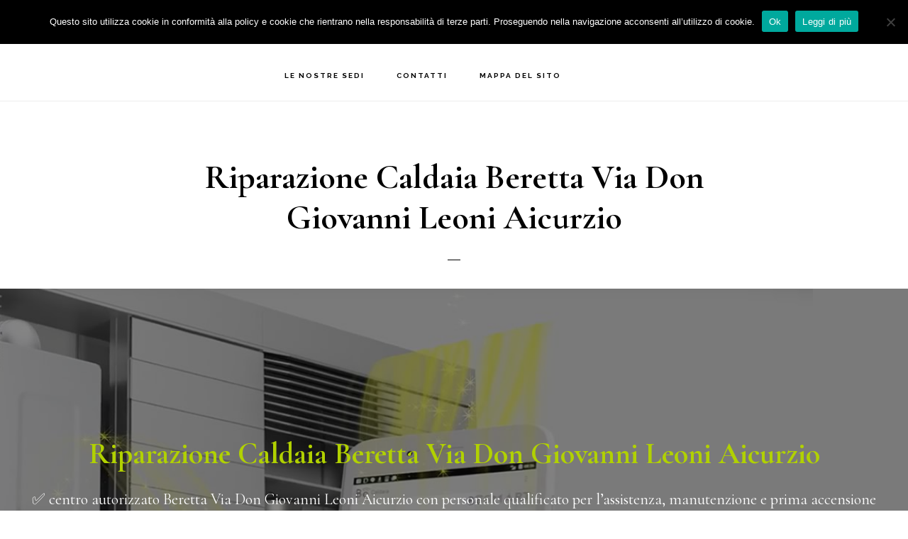

--- FILE ---
content_type: text/html; charset=UTF-8
request_url: https://www.assistenza-caldaie-beretta.com/riparazione-caldaia-beretta-via-don-giovanni-leoni-aicurzio/
body_size: 24992
content:
<!DOCTYPE html>
<html lang="it-IT">
<head >
<meta charset="UTF-8" />
<script type="text/javascript">
/* <![CDATA[ */
var gform;gform||(document.addEventListener("gform_main_scripts_loaded",function(){gform.scriptsLoaded=!0}),document.addEventListener("gform/theme/scripts_loaded",function(){gform.themeScriptsLoaded=!0}),window.addEventListener("DOMContentLoaded",function(){gform.domLoaded=!0}),gform={domLoaded:!1,scriptsLoaded:!1,themeScriptsLoaded:!1,isFormEditor:()=>"function"==typeof InitializeEditor,callIfLoaded:function(o){return!(!gform.domLoaded||!gform.scriptsLoaded||!gform.themeScriptsLoaded&&!gform.isFormEditor()||(gform.isFormEditor()&&console.warn("The use of gform.initializeOnLoaded() is deprecated in the form editor context and will be removed in Gravity Forms 3.1."),o(),0))},initializeOnLoaded:function(o){gform.callIfLoaded(o)||(document.addEventListener("gform_main_scripts_loaded",()=>{gform.scriptsLoaded=!0,gform.callIfLoaded(o)}),document.addEventListener("gform/theme/scripts_loaded",()=>{gform.themeScriptsLoaded=!0,gform.callIfLoaded(o)}),window.addEventListener("DOMContentLoaded",()=>{gform.domLoaded=!0,gform.callIfLoaded(o)}))},hooks:{action:{},filter:{}},addAction:function(o,r,e,t){gform.addHook("action",o,r,e,t)},addFilter:function(o,r,e,t){gform.addHook("filter",o,r,e,t)},doAction:function(o){gform.doHook("action",o,arguments)},applyFilters:function(o){return gform.doHook("filter",o,arguments)},removeAction:function(o,r){gform.removeHook("action",o,r)},removeFilter:function(o,r,e){gform.removeHook("filter",o,r,e)},addHook:function(o,r,e,t,n){null==gform.hooks[o][r]&&(gform.hooks[o][r]=[]);var d=gform.hooks[o][r];null==n&&(n=r+"_"+d.length),gform.hooks[o][r].push({tag:n,callable:e,priority:t=null==t?10:t})},doHook:function(r,o,e){var t;if(e=Array.prototype.slice.call(e,1),null!=gform.hooks[r][o]&&((o=gform.hooks[r][o]).sort(function(o,r){return o.priority-r.priority}),o.forEach(function(o){"function"!=typeof(t=o.callable)&&(t=window[t]),"action"==r?t.apply(null,e):e[0]=t.apply(null,e)})),"filter"==r)return e[0]},removeHook:function(o,r,t,n){var e;null!=gform.hooks[o][r]&&(e=(e=gform.hooks[o][r]).filter(function(o,r,e){return!!(null!=n&&n!=o.tag||null!=t&&t!=o.priority)}),gform.hooks[o][r]=e)}});
/* ]]> */
</script>

<meta name="viewport" content="width=device-width, initial-scale=1" />
<meta name='robots' content='index, follow, max-image-preview:large, max-snippet:-1, max-video-preview:-1' />
	<style>img:is([sizes="auto" i], [sizes^="auto," i]) { contain-intrinsic-size: 3000px 1500px }</style>
	
	<!-- This site is optimized with the Yoast SEO plugin v26.6 - https://yoast.com/wordpress/plugins/seo/ -->
	<title>Riparazione Caldaia Beretta Via Don Giovanni Leoni Aicurzio - Eco Clima Assistenza caldaie Beretta</title>
	<meta name="description" content="Riparazione Caldaia Beretta Via Don Giovanni Leoni Aicurzio: ✅ centro autorizzato con personale qualificato per l’assistenza, manutenzione e prima accensione delle caldaie Beretta." />
	<link rel="canonical" href="https://www.assistenza-caldaie-beretta.com//riparazione-caldaia-beretta-via-don-giovanni-leoni-aicurzio/" />
	<meta property="og:locale" content="it_IT" />
	<meta property="og:type" content="article" />
	<meta property="og:title" content="Riparazione Caldaia Beretta Via Don Giovanni Leoni Aicurzio - Eco Clima Assistenza caldaie Beretta" />
	<meta property="og:description" content="Riparazione Caldaia Beretta Via Don Giovanni Leoni Aicurzio: ✅ centro autorizzato con personale qualificato per l’assistenza, manutenzione e prima accensione delle caldaie Beretta." />
	<meta property="og:url" content="https://www.assistenza-caldaie-beretta.com//riparazione-caldaia-beretta-via-don-giovanni-leoni-aicurzio/" />
	<meta property="og:site_name" content="Eco Clima Assistenza caldaie Beretta" />
	<meta property="article:published_time" content="2020-08-29T17:11:29+00:00" />
	<meta property="og:image" content="https://www.assistenza-caldaie-beretta.com/wp-content/uploads/2020/08/6-1.jpg" />
	<meta property="og:image:width" content="1280" />
	<meta property="og:image:height" content="853" />
	<meta property="og:image:type" content="image/jpeg" />
	<meta name="author" content="Valerio Esposito" />
	<meta name="twitter:card" content="summary_large_image" />
	<meta name="twitter:label1" content="Scritto da" />
	<meta name="twitter:data1" content="Valerio Esposito" />
	<meta name="twitter:label2" content="Tempo di lettura stimato" />
	<meta name="twitter:data2" content="14 minuti" />
	<script type="application/ld+json" class="yoast-schema-graph">{"@context":"https://schema.org","@graph":[{"@type":"Article","@id":"https://www.assistenza-caldaie-beretta.com//riparazione-caldaia-beretta-via-don-giovanni-leoni-aicurzio/#article","isPartOf":{"@id":"https://www.assistenza-caldaie-beretta.com/riparazione-caldaia-beretta-via-don-giovanni-leoni-aicurzio/"},"author":{"name":"Valerio Esposito","@id":"https://www.assistenza-caldaie-beretta.com/#/schema/person/6f28b844c2950a93ddb77585509d925f"},"headline":"Riparazione Caldaia Beretta Via Don Giovanni Leoni Aicurzio","datePublished":"2020-08-29T17:11:29+00:00","mainEntityOfPage":{"@id":"https://www.assistenza-caldaie-beretta.com/riparazione-caldaia-beretta-via-don-giovanni-leoni-aicurzio/"},"wordCount":2827,"publisher":{"@id":"https://www.assistenza-caldaie-beretta.com/#organization"},"image":{"@id":"https://www.assistenza-caldaie-beretta.com//riparazione-caldaia-beretta-via-don-giovanni-leoni-aicurzio/#primaryimage"},"thumbnailUrl":"https://www.assistenza-caldaie-beretta.com/wp-content/uploads/2020/08/6-1.jpg","keywords":["Via Don Giovanni Leoni Aicurzio"],"articleSection":["Riparazione Caldaia Beretta"],"inLanguage":"it-IT"},{"@type":"WebPage","@id":"https://www.assistenza-caldaie-beretta.com/riparazione-caldaia-beretta-via-don-giovanni-leoni-aicurzio/","url":"https://www.assistenza-caldaie-beretta.com//riparazione-caldaia-beretta-via-don-giovanni-leoni-aicurzio/","name":"Riparazione Caldaia Beretta Via Don Giovanni Leoni Aicurzio - Eco Clima Assistenza caldaie Beretta","isPartOf":{"@id":"https://www.assistenza-caldaie-beretta.com/#website"},"primaryImageOfPage":{"@id":"https://www.assistenza-caldaie-beretta.com//riparazione-caldaia-beretta-via-don-giovanni-leoni-aicurzio/#primaryimage"},"image":{"@id":"https://www.assistenza-caldaie-beretta.com//riparazione-caldaia-beretta-via-don-giovanni-leoni-aicurzio/#primaryimage"},"thumbnailUrl":"https://www.assistenza-caldaie-beretta.com/wp-content/uploads/2020/08/6-1.jpg","datePublished":"2020-08-29T17:11:29+00:00","description":"Riparazione Caldaia Beretta Via Don Giovanni Leoni Aicurzio: ✅ centro autorizzato con personale qualificato per l’assistenza, manutenzione e prima accensione delle caldaie Beretta.","breadcrumb":{"@id":"https://www.assistenza-caldaie-beretta.com//riparazione-caldaia-beretta-via-don-giovanni-leoni-aicurzio/#breadcrumb"},"inLanguage":"it-IT","potentialAction":[{"@type":"ReadAction","target":["https://www.assistenza-caldaie-beretta.com//riparazione-caldaia-beretta-via-don-giovanni-leoni-aicurzio/"]}]},{"@type":"ImageObject","inLanguage":"it-IT","@id":"https://www.assistenza-caldaie-beretta.com//riparazione-caldaia-beretta-via-don-giovanni-leoni-aicurzio/#primaryimage","url":"https://www.assistenza-caldaie-beretta.com/wp-content/uploads/2020/08/6-1.jpg","contentUrl":"https://www.assistenza-caldaie-beretta.com/wp-content/uploads/2020/08/6-1.jpg","width":1280,"height":853,"caption":"Assistenza Caldaie Beretta Monza Brianza"},{"@type":"BreadcrumbList","@id":"https://www.assistenza-caldaie-beretta.com//riparazione-caldaia-beretta-via-don-giovanni-leoni-aicurzio/#breadcrumb","itemListElement":[{"@type":"ListItem","position":1,"name":"Home","item":"https://www.assistenza-caldaie-beretta.com/"},{"@type":"ListItem","position":2,"name":"Riparazione Caldaia Beretta Via Don Giovanni Leoni Aicurzio"}]},{"@type":"WebSite","@id":"https://www.assistenza-caldaie-beretta.com/#website","url":"https://www.assistenza-caldaie-beretta.com/","name":"Eco Clima Assistenza caldaie Beretta","description":"Centro Beretta Autorizzato ✅","publisher":{"@id":"https://www.assistenza-caldaie-beretta.com/#organization"},"potentialAction":[{"@type":"SearchAction","target":{"@type":"EntryPoint","urlTemplate":"https://www.assistenza-caldaie-beretta.com/?s={search_term_string}"},"query-input":{"@type":"PropertyValueSpecification","valueRequired":true,"valueName":"search_term_string"}}],"inLanguage":"it-IT"},{"@type":"Organization","@id":"https://www.assistenza-caldaie-beretta.com/#organization","name":"Eco Clima Assistenza Caldaie Beretta Monza Brianza","url":"https://www.assistenza-caldaie-beretta.com/","logo":{"@type":"ImageObject","inLanguage":"it-IT","@id":"https://www.assistenza-caldaie-beretta.com/#/schema/logo/image/","url":"https://www.assistenza-caldaie-beretta.com/wp-content/uploads/2019/06/ecp.png","contentUrl":"https://www.assistenza-caldaie-beretta.com/wp-content/uploads/2019/06/ecp.png","width":300,"height":66,"caption":"Eco Clima Assistenza Caldaie Beretta Monza Brianza"},"image":{"@id":"https://www.assistenza-caldaie-beretta.com/#/schema/logo/image/"}},{"@type":"Person","@id":"https://www.assistenza-caldaie-beretta.com/#/schema/person/6f28b844c2950a93ddb77585509d925f","name":"Valerio Esposito","image":{"@type":"ImageObject","inLanguage":"it-IT","@id":"https://www.assistenza-caldaie-beretta.com/#/schema/person/image/","url":"https://secure.gravatar.com/avatar/c9d197c0cd59561fa3bb000ee81eea4d15625f9ba4d0173a9081e78aee3881ac?s=96&d=blank&r=g","contentUrl":"https://secure.gravatar.com/avatar/c9d197c0cd59561fa3bb000ee81eea4d15625f9ba4d0173a9081e78aee3881ac?s=96&d=blank&r=g","caption":"Valerio Esposito"}}]}</script>
	<!-- / Yoast SEO plugin. -->


<link rel='dns-prefetch' href='//www.google.com' />
<link rel='dns-prefetch' href='//maxcdn.bootstrapcdn.com' />
<link rel='dns-prefetch' href='//fonts.googleapis.com' />
<link rel='dns-prefetch' href='//code.ionicframework.com' />
<link rel="alternate" type="application/rss+xml" title="Eco Clima Assistenza caldaie Beretta &raquo; Feed" href="https://www.assistenza-caldaie-beretta.com/feed/" />
<link rel="alternate" type="application/rss+xml" title="Eco Clima Assistenza caldaie Beretta &raquo; Feed dei commenti" href="https://www.assistenza-caldaie-beretta.com/comments/feed/" />
<script type="text/javascript">
/* <![CDATA[ */
window._wpemojiSettings = {"baseUrl":"https:\/\/s.w.org\/images\/core\/emoji\/16.0.1\/72x72\/","ext":".png","svgUrl":"https:\/\/s.w.org\/images\/core\/emoji\/16.0.1\/svg\/","svgExt":".svg","source":{"concatemoji":"https:\/\/www.assistenza-caldaie-beretta.com\/wp-includes\/js\/wp-emoji-release.min.js?ver=6.8.3"}};
/*! This file is auto-generated */
!function(s,n){var o,i,e;function c(e){try{var t={supportTests:e,timestamp:(new Date).valueOf()};sessionStorage.setItem(o,JSON.stringify(t))}catch(e){}}function p(e,t,n){e.clearRect(0,0,e.canvas.width,e.canvas.height),e.fillText(t,0,0);var t=new Uint32Array(e.getImageData(0,0,e.canvas.width,e.canvas.height).data),a=(e.clearRect(0,0,e.canvas.width,e.canvas.height),e.fillText(n,0,0),new Uint32Array(e.getImageData(0,0,e.canvas.width,e.canvas.height).data));return t.every(function(e,t){return e===a[t]})}function u(e,t){e.clearRect(0,0,e.canvas.width,e.canvas.height),e.fillText(t,0,0);for(var n=e.getImageData(16,16,1,1),a=0;a<n.data.length;a++)if(0!==n.data[a])return!1;return!0}function f(e,t,n,a){switch(t){case"flag":return n(e,"\ud83c\udff3\ufe0f\u200d\u26a7\ufe0f","\ud83c\udff3\ufe0f\u200b\u26a7\ufe0f")?!1:!n(e,"\ud83c\udde8\ud83c\uddf6","\ud83c\udde8\u200b\ud83c\uddf6")&&!n(e,"\ud83c\udff4\udb40\udc67\udb40\udc62\udb40\udc65\udb40\udc6e\udb40\udc67\udb40\udc7f","\ud83c\udff4\u200b\udb40\udc67\u200b\udb40\udc62\u200b\udb40\udc65\u200b\udb40\udc6e\u200b\udb40\udc67\u200b\udb40\udc7f");case"emoji":return!a(e,"\ud83e\udedf")}return!1}function g(e,t,n,a){var r="undefined"!=typeof WorkerGlobalScope&&self instanceof WorkerGlobalScope?new OffscreenCanvas(300,150):s.createElement("canvas"),o=r.getContext("2d",{willReadFrequently:!0}),i=(o.textBaseline="top",o.font="600 32px Arial",{});return e.forEach(function(e){i[e]=t(o,e,n,a)}),i}function t(e){var t=s.createElement("script");t.src=e,t.defer=!0,s.head.appendChild(t)}"undefined"!=typeof Promise&&(o="wpEmojiSettingsSupports",i=["flag","emoji"],n.supports={everything:!0,everythingExceptFlag:!0},e=new Promise(function(e){s.addEventListener("DOMContentLoaded",e,{once:!0})}),new Promise(function(t){var n=function(){try{var e=JSON.parse(sessionStorage.getItem(o));if("object"==typeof e&&"number"==typeof e.timestamp&&(new Date).valueOf()<e.timestamp+604800&&"object"==typeof e.supportTests)return e.supportTests}catch(e){}return null}();if(!n){if("undefined"!=typeof Worker&&"undefined"!=typeof OffscreenCanvas&&"undefined"!=typeof URL&&URL.createObjectURL&&"undefined"!=typeof Blob)try{var e="postMessage("+g.toString()+"("+[JSON.stringify(i),f.toString(),p.toString(),u.toString()].join(",")+"));",a=new Blob([e],{type:"text/javascript"}),r=new Worker(URL.createObjectURL(a),{name:"wpTestEmojiSupports"});return void(r.onmessage=function(e){c(n=e.data),r.terminate(),t(n)})}catch(e){}c(n=g(i,f,p,u))}t(n)}).then(function(e){for(var t in e)n.supports[t]=e[t],n.supports.everything=n.supports.everything&&n.supports[t],"flag"!==t&&(n.supports.everythingExceptFlag=n.supports.everythingExceptFlag&&n.supports[t]);n.supports.everythingExceptFlag=n.supports.everythingExceptFlag&&!n.supports.flag,n.DOMReady=!1,n.readyCallback=function(){n.DOMReady=!0}}).then(function(){return e}).then(function(){var e;n.supports.everything||(n.readyCallback(),(e=n.source||{}).concatemoji?t(e.concatemoji):e.wpemoji&&e.twemoji&&(t(e.twemoji),t(e.wpemoji)))}))}((window,document),window._wpemojiSettings);
/* ]]> */
</script>
<link rel='stylesheet' id='atomic-blocks-fontawesome-css' href='https://www.assistenza-caldaie-beretta.com/wp-content/plugins/atomic-blocks/dist/assets/fontawesome/css/all.min.css?ver=1603932614' type='text/css' media='all' />
<link rel='stylesheet' id='infinity-pro-css' href='https://www.assistenza-caldaie-beretta.com/wp-content/themes/infinity-pro/style.css?ver=1.2.0' type='text/css' media='all' />
<style id='infinity-pro-inline-css' type='text/css'>


		a,
		.entry-title a:focus,
		.entry-title a:hover,
		.featured-content .entry-meta a:focus,
		.featured-content .entry-meta a:hover,
		.front-page .genesis-nav-menu a:focus,
		.front-page .genesis-nav-menu a:hover,
		.front-page .offscreen-content-icon button:focus,
		.front-page .offscreen-content-icon button:hover,
		.front-page .white .genesis-nav-menu a:focus,
		.front-page .white .genesis-nav-menu a:hover,
		.genesis-nav-menu a:focus,
		.genesis-nav-menu a:hover,
		.genesis-nav-menu .current-menu-item > a,
		.genesis-nav-menu .sub-menu .current-menu-item > a:focus,
		.genesis-nav-menu .sub-menu .current-menu-item > a:hover,
		.genesis-responsive-menu .genesis-nav-menu a:focus,
		.genesis-responsive-menu .genesis-nav-menu a:hover,
		.menu-toggle:focus,
		.menu-toggle:hover,
		.offscreen-content button:hover,
		.offscreen-content-icon button:hover,
		.site-footer a:focus,
		.site-footer a:hover,
		.sub-menu-toggle:focus,
		.sub-menu-toggle:hover {
			color: #b1d100;
		}

		button,
		input[type="button"],
		input[type="reset"],
		input[type="select"],
		input[type="submit"],
		.button,
		.enews-widget input:hover[type="submit"],
		.front-page-1 a.button,
		.front-page-3 a.button,
		.front-page-5 a.button,
		.front-page-7 a.button,
		.footer-widgets .button:hover {
			background-color: #b1d100;
			color: #000000;
		}

		
.has-accent-color {
	color: #b1d100 !important;
}

.has-accent-background-color {
	background-color: #b1d100 !important;
}

.content .wp-block-button .wp-block-button__link:focus,
.content .wp-block-button .wp-block-button__link:hover {
	background-color: #b1d100 !important;
	color: #fff;
}

.content .wp-block-button.is-style-outline .wp-block-button__link:focus,
.content .wp-block-button.is-style-outline .wp-block-button__link:hover {
	border-color: #b1d100 !important;
	color: #b1d100 !important;
}


.entry-content .wp-block-pullquote.is-style-solid-color {
	background-color: #b1d100;
}

</style>
<style id='wp-emoji-styles-inline-css' type='text/css'>

	img.wp-smiley, img.emoji {
		display: inline !important;
		border: none !important;
		box-shadow: none !important;
		height: 1em !important;
		width: 1em !important;
		margin: 0 0.07em !important;
		vertical-align: -0.1em !important;
		background: none !important;
		padding: 0 !important;
	}
</style>
<link rel='stylesheet' id='wp-block-library-css' href='https://www.assistenza-caldaie-beretta.com/wp-includes/css/dist/block-library/style.min.css?ver=6.8.3' type='text/css' media='all' />
<style id='classic-theme-styles-inline-css' type='text/css'>
/*! This file is auto-generated */
.wp-block-button__link{color:#fff;background-color:#32373c;border-radius:9999px;box-shadow:none;text-decoration:none;padding:calc(.667em + 2px) calc(1.333em + 2px);font-size:1.125em}.wp-block-file__button{background:#32373c;color:#fff;text-decoration:none}
</style>
<link rel='stylesheet' id='atomic-blocks-style-css-css' href='https://www.assistenza-caldaie-beretta.com/wp-content/plugins/atomic-blocks/dist/blocks.style.build.css?ver=1603932614' type='text/css' media='all' />
<style id='global-styles-inline-css' type='text/css'>
:root{--wp--preset--aspect-ratio--square: 1;--wp--preset--aspect-ratio--4-3: 4/3;--wp--preset--aspect-ratio--3-4: 3/4;--wp--preset--aspect-ratio--3-2: 3/2;--wp--preset--aspect-ratio--2-3: 2/3;--wp--preset--aspect-ratio--16-9: 16/9;--wp--preset--aspect-ratio--9-16: 9/16;--wp--preset--color--black: #000000;--wp--preset--color--cyan-bluish-gray: #abb8c3;--wp--preset--color--white: #ffffff;--wp--preset--color--pale-pink: #f78da7;--wp--preset--color--vivid-red: #cf2e2e;--wp--preset--color--luminous-vivid-orange: #ff6900;--wp--preset--color--luminous-vivid-amber: #fcb900;--wp--preset--color--light-green-cyan: #7bdcb5;--wp--preset--color--vivid-green-cyan: #00d084;--wp--preset--color--pale-cyan-blue: #8ed1fc;--wp--preset--color--vivid-cyan-blue: #0693e3;--wp--preset--color--vivid-purple: #9b51e0;--wp--preset--color--accent: #b1d100;--wp--preset--gradient--vivid-cyan-blue-to-vivid-purple: linear-gradient(135deg,rgba(6,147,227,1) 0%,rgb(155,81,224) 100%);--wp--preset--gradient--light-green-cyan-to-vivid-green-cyan: linear-gradient(135deg,rgb(122,220,180) 0%,rgb(0,208,130) 100%);--wp--preset--gradient--luminous-vivid-amber-to-luminous-vivid-orange: linear-gradient(135deg,rgba(252,185,0,1) 0%,rgba(255,105,0,1) 100%);--wp--preset--gradient--luminous-vivid-orange-to-vivid-red: linear-gradient(135deg,rgba(255,105,0,1) 0%,rgb(207,46,46) 100%);--wp--preset--gradient--very-light-gray-to-cyan-bluish-gray: linear-gradient(135deg,rgb(238,238,238) 0%,rgb(169,184,195) 100%);--wp--preset--gradient--cool-to-warm-spectrum: linear-gradient(135deg,rgb(74,234,220) 0%,rgb(151,120,209) 20%,rgb(207,42,186) 40%,rgb(238,44,130) 60%,rgb(251,105,98) 80%,rgb(254,248,76) 100%);--wp--preset--gradient--blush-light-purple: linear-gradient(135deg,rgb(255,206,236) 0%,rgb(152,150,240) 100%);--wp--preset--gradient--blush-bordeaux: linear-gradient(135deg,rgb(254,205,165) 0%,rgb(254,45,45) 50%,rgb(107,0,62) 100%);--wp--preset--gradient--luminous-dusk: linear-gradient(135deg,rgb(255,203,112) 0%,rgb(199,81,192) 50%,rgb(65,88,208) 100%);--wp--preset--gradient--pale-ocean: linear-gradient(135deg,rgb(255,245,203) 0%,rgb(182,227,212) 50%,rgb(51,167,181) 100%);--wp--preset--gradient--electric-grass: linear-gradient(135deg,rgb(202,248,128) 0%,rgb(113,206,126) 100%);--wp--preset--gradient--midnight: linear-gradient(135deg,rgb(2,3,129) 0%,rgb(40,116,252) 100%);--wp--preset--font-size--small: 18px;--wp--preset--font-size--medium: 20px;--wp--preset--font-size--large: 26px;--wp--preset--font-size--x-large: 42px;--wp--preset--font-size--normal: 22px;--wp--preset--font-size--larger: 30px;--wp--preset--spacing--20: 0.44rem;--wp--preset--spacing--30: 0.67rem;--wp--preset--spacing--40: 1rem;--wp--preset--spacing--50: 1.5rem;--wp--preset--spacing--60: 2.25rem;--wp--preset--spacing--70: 3.38rem;--wp--preset--spacing--80: 5.06rem;--wp--preset--shadow--natural: 6px 6px 9px rgba(0, 0, 0, 0.2);--wp--preset--shadow--deep: 12px 12px 50px rgba(0, 0, 0, 0.4);--wp--preset--shadow--sharp: 6px 6px 0px rgba(0, 0, 0, 0.2);--wp--preset--shadow--outlined: 6px 6px 0px -3px rgba(255, 255, 255, 1), 6px 6px rgba(0, 0, 0, 1);--wp--preset--shadow--crisp: 6px 6px 0px rgba(0, 0, 0, 1);}:where(.is-layout-flex){gap: 0.5em;}:where(.is-layout-grid){gap: 0.5em;}body .is-layout-flex{display: flex;}.is-layout-flex{flex-wrap: wrap;align-items: center;}.is-layout-flex > :is(*, div){margin: 0;}body .is-layout-grid{display: grid;}.is-layout-grid > :is(*, div){margin: 0;}:where(.wp-block-columns.is-layout-flex){gap: 2em;}:where(.wp-block-columns.is-layout-grid){gap: 2em;}:where(.wp-block-post-template.is-layout-flex){gap: 1.25em;}:where(.wp-block-post-template.is-layout-grid){gap: 1.25em;}.has-black-color{color: var(--wp--preset--color--black) !important;}.has-cyan-bluish-gray-color{color: var(--wp--preset--color--cyan-bluish-gray) !important;}.has-white-color{color: var(--wp--preset--color--white) !important;}.has-pale-pink-color{color: var(--wp--preset--color--pale-pink) !important;}.has-vivid-red-color{color: var(--wp--preset--color--vivid-red) !important;}.has-luminous-vivid-orange-color{color: var(--wp--preset--color--luminous-vivid-orange) !important;}.has-luminous-vivid-amber-color{color: var(--wp--preset--color--luminous-vivid-amber) !important;}.has-light-green-cyan-color{color: var(--wp--preset--color--light-green-cyan) !important;}.has-vivid-green-cyan-color{color: var(--wp--preset--color--vivid-green-cyan) !important;}.has-pale-cyan-blue-color{color: var(--wp--preset--color--pale-cyan-blue) !important;}.has-vivid-cyan-blue-color{color: var(--wp--preset--color--vivid-cyan-blue) !important;}.has-vivid-purple-color{color: var(--wp--preset--color--vivid-purple) !important;}.has-black-background-color{background-color: var(--wp--preset--color--black) !important;}.has-cyan-bluish-gray-background-color{background-color: var(--wp--preset--color--cyan-bluish-gray) !important;}.has-white-background-color{background-color: var(--wp--preset--color--white) !important;}.has-pale-pink-background-color{background-color: var(--wp--preset--color--pale-pink) !important;}.has-vivid-red-background-color{background-color: var(--wp--preset--color--vivid-red) !important;}.has-luminous-vivid-orange-background-color{background-color: var(--wp--preset--color--luminous-vivid-orange) !important;}.has-luminous-vivid-amber-background-color{background-color: var(--wp--preset--color--luminous-vivid-amber) !important;}.has-light-green-cyan-background-color{background-color: var(--wp--preset--color--light-green-cyan) !important;}.has-vivid-green-cyan-background-color{background-color: var(--wp--preset--color--vivid-green-cyan) !important;}.has-pale-cyan-blue-background-color{background-color: var(--wp--preset--color--pale-cyan-blue) !important;}.has-vivid-cyan-blue-background-color{background-color: var(--wp--preset--color--vivid-cyan-blue) !important;}.has-vivid-purple-background-color{background-color: var(--wp--preset--color--vivid-purple) !important;}.has-black-border-color{border-color: var(--wp--preset--color--black) !important;}.has-cyan-bluish-gray-border-color{border-color: var(--wp--preset--color--cyan-bluish-gray) !important;}.has-white-border-color{border-color: var(--wp--preset--color--white) !important;}.has-pale-pink-border-color{border-color: var(--wp--preset--color--pale-pink) !important;}.has-vivid-red-border-color{border-color: var(--wp--preset--color--vivid-red) !important;}.has-luminous-vivid-orange-border-color{border-color: var(--wp--preset--color--luminous-vivid-orange) !important;}.has-luminous-vivid-amber-border-color{border-color: var(--wp--preset--color--luminous-vivid-amber) !important;}.has-light-green-cyan-border-color{border-color: var(--wp--preset--color--light-green-cyan) !important;}.has-vivid-green-cyan-border-color{border-color: var(--wp--preset--color--vivid-green-cyan) !important;}.has-pale-cyan-blue-border-color{border-color: var(--wp--preset--color--pale-cyan-blue) !important;}.has-vivid-cyan-blue-border-color{border-color: var(--wp--preset--color--vivid-cyan-blue) !important;}.has-vivid-purple-border-color{border-color: var(--wp--preset--color--vivid-purple) !important;}.has-vivid-cyan-blue-to-vivid-purple-gradient-background{background: var(--wp--preset--gradient--vivid-cyan-blue-to-vivid-purple) !important;}.has-light-green-cyan-to-vivid-green-cyan-gradient-background{background: var(--wp--preset--gradient--light-green-cyan-to-vivid-green-cyan) !important;}.has-luminous-vivid-amber-to-luminous-vivid-orange-gradient-background{background: var(--wp--preset--gradient--luminous-vivid-amber-to-luminous-vivid-orange) !important;}.has-luminous-vivid-orange-to-vivid-red-gradient-background{background: var(--wp--preset--gradient--luminous-vivid-orange-to-vivid-red) !important;}.has-very-light-gray-to-cyan-bluish-gray-gradient-background{background: var(--wp--preset--gradient--very-light-gray-to-cyan-bluish-gray) !important;}.has-cool-to-warm-spectrum-gradient-background{background: var(--wp--preset--gradient--cool-to-warm-spectrum) !important;}.has-blush-light-purple-gradient-background{background: var(--wp--preset--gradient--blush-light-purple) !important;}.has-blush-bordeaux-gradient-background{background: var(--wp--preset--gradient--blush-bordeaux) !important;}.has-luminous-dusk-gradient-background{background: var(--wp--preset--gradient--luminous-dusk) !important;}.has-pale-ocean-gradient-background{background: var(--wp--preset--gradient--pale-ocean) !important;}.has-electric-grass-gradient-background{background: var(--wp--preset--gradient--electric-grass) !important;}.has-midnight-gradient-background{background: var(--wp--preset--gradient--midnight) !important;}.has-small-font-size{font-size: var(--wp--preset--font-size--small) !important;}.has-medium-font-size{font-size: var(--wp--preset--font-size--medium) !important;}.has-large-font-size{font-size: var(--wp--preset--font-size--large) !important;}.has-x-large-font-size{font-size: var(--wp--preset--font-size--x-large) !important;}
:where(.wp-block-post-template.is-layout-flex){gap: 1.25em;}:where(.wp-block-post-template.is-layout-grid){gap: 1.25em;}
:where(.wp-block-columns.is-layout-flex){gap: 2em;}:where(.wp-block-columns.is-layout-grid){gap: 2em;}
:root :where(.wp-block-pullquote){font-size: 1.5em;line-height: 1.6;}
</style>
<link rel='stylesheet' id='cookie-notice-front-css' href='https://www.assistenza-caldaie-beretta.com/wp-content/plugins/cookie-notice/css/front.min.css?ver=2.5.11' type='text/css' media='all' />
<link rel='stylesheet' id='font-awesome-css' href='//maxcdn.bootstrapcdn.com/font-awesome/4.7.0/css/font-awesome.min.css?ver=6.8.3' type='text/css' media='all' />
<link rel='stylesheet' id='lcb-css-movement-css' href='https://www.assistenza-caldaie-beretta.com/wp-content/plugins/lead-call-buttons/css/movement.css?ver=6.8.3' type='text/css' media='all' />
<link rel='stylesheet' id='lcb-css-main-css' href='https://www.assistenza-caldaie-beretta.com/wp-content/plugins/lead-call-buttons/css/plugin-main.css?ver=6.8.3' type='text/css' media='all' />
<link rel='stylesheet' id='infinity-fonts-css' href='//fonts.googleapis.com/css?family=Cormorant+Garamond%3A400%2C400i%2C700%7CRaleway%3A700&#038;ver=1.2.0' type='text/css' media='all' />
<link rel='stylesheet' id='infinity-ionicons-css' href='//code.ionicframework.com/ionicons/2.0.1/css/ionicons.min.css?ver=1.2.0' type='text/css' media='all' />
<link rel='stylesheet' id='infinity-pro-gutenberg-css' href='https://www.assistenza-caldaie-beretta.com/wp-content/themes/infinity-pro/lib/gutenberg/front-end.css?ver=1.2.0' type='text/css' media='all' />
<link rel='stylesheet' id='gca-column-styles-css' href='https://www.assistenza-caldaie-beretta.com/wp-content/plugins/genesis-columns-advanced/css/gca-column-styles.css?ver=6.8.3' type='text/css' media='all' />
<link rel='stylesheet' id='gforms_reset_css-css' href='https://www.assistenza-caldaie-beretta.com/wp-content/plugins/gravityforms/legacy/css/formreset.min.css?ver=2.9.24' type='text/css' media='all' />
<link rel='stylesheet' id='gforms_formsmain_css-css' href='https://www.assistenza-caldaie-beretta.com/wp-content/plugins/gravityforms/legacy/css/formsmain.min.css?ver=2.9.24' type='text/css' media='all' />
<link rel='stylesheet' id='gforms_ready_class_css-css' href='https://www.assistenza-caldaie-beretta.com/wp-content/plugins/gravityforms/legacy/css/readyclass.min.css?ver=2.9.24' type='text/css' media='all' />
<link rel='stylesheet' id='gforms_browsers_css-css' href='https://www.assistenza-caldaie-beretta.com/wp-content/plugins/gravityforms/legacy/css/browsers.min.css?ver=2.9.24' type='text/css' media='all' />
<link rel='stylesheet' id='wpgdprc-front-css-css' href='https://www.assistenza-caldaie-beretta.com/wp-content/plugins/wp-gdpr-compliance/Assets/css/front.css?ver=1706554818' type='text/css' media='all' />
<style id='wpgdprc-front-css-inline-css' type='text/css'>
:root{--wp-gdpr--bar--background-color: #000000;--wp-gdpr--bar--color: #ffffff;--wp-gdpr--button--background-color: #000000;--wp-gdpr--button--background-color--darken: #000000;--wp-gdpr--button--color: #ffffff;}
</style>
<script type="text/javascript" src="https://www.assistenza-caldaie-beretta.com/wp-includes/js/jquery/jquery.min.js?ver=3.7.1" id="jquery-core-js"></script>
<script type="text/javascript" src="https://www.assistenza-caldaie-beretta.com/wp-includes/js/jquery/jquery-migrate.min.js?ver=3.4.1" id="jquery-migrate-js"></script>
<script type="text/javascript" src="https://www.assistenza-caldaie-beretta.com/wp-content/plugins/lead-call-buttons/js/movement.js?ver=6.8.3" id="lead_call_button_movement_script-js"></script>
<script type="text/javascript" src="https://www.assistenza-caldaie-beretta.com/wp-content/plugins/lead-call-buttons/js/script.js?ver=6.8.3" id="lead_call_button_script-js"></script>
<script type="text/javascript" id="cookie-notice-front-js-before">
/* <![CDATA[ */
var cnArgs = {"ajaxUrl":"https:\/\/www.assistenza-caldaie-beretta.com\/wp-admin\/admin-ajax.php","nonce":"25a2c64d9c","hideEffect":"fade","position":"top","onScroll":false,"onScrollOffset":100,"onClick":false,"cookieName":"cookie_notice_accepted","cookieTime":2592000,"cookieTimeRejected":2592000,"globalCookie":false,"redirection":false,"cache":false,"revokeCookies":false,"revokeCookiesOpt":"automatic"};
/* ]]> */
</script>
<script type="text/javascript" src="https://www.assistenza-caldaie-beretta.com/wp-content/plugins/cookie-notice/js/front.min.js?ver=2.5.11" id="cookie-notice-front-js"></script>
<script type="text/javascript" defer='defer' src="https://www.assistenza-caldaie-beretta.com/wp-content/plugins/gravityforms/js/jquery.json.min.js?ver=2.9.24" id="gform_json-js"></script>
<script type="text/javascript" id="gform_gravityforms-js-extra">
/* <![CDATA[ */
var gf_global = {"gf_currency_config":{"name":"Euro","symbol_left":"","symbol_right":"&#8364;","symbol_padding":" ","thousand_separator":".","decimal_separator":",","decimals":2,"code":"EUR"},"base_url":"https:\/\/www.assistenza-caldaie-beretta.com\/wp-content\/plugins\/gravityforms","number_formats":[],"spinnerUrl":"https:\/\/www.assistenza-caldaie-beretta.com\/wp-content\/plugins\/gravityforms\/images\/spinner.svg","version_hash":"66af479b4023ed7b2cac2956a66f3a33","strings":{"newRowAdded":"\u00c8 stata aggiunta una nuova riga.","rowRemoved":"La riga \u00e8 stata rimossa","formSaved":"Il modulo \u00e8 stato salvato. Il contenuto include il link per tornare a completare il modulo."}};
var gform_i18n = {"datepicker":{"days":{"monday":"Lun","tuesday":"Mar","wednesday":"Mer","thursday":"Gio","friday":"Ven","saturday":"Sab","sunday":"Dom"},"months":{"january":"Gennaio","february":"Febbraio","march":"Marzo","april":"Aprile","may":"Maggio","june":"Giugno","july":"Luglio","august":"Agosto","september":"Settembre","october":"Ottobre","november":"Novembre","december":"Dicembre"},"firstDay":1,"iconText":"Seleziona la data"}};
var gf_legacy_multi = {"1":"1"};
var gform_gravityforms = {"strings":{"invalid_file_extension":"Questo tipo di file non \u00e8 consentito. Deve avere uno dei seguenti formati:","delete_file":"Elimina questo file","in_progress":"in lavorazione","file_exceeds_limit":"La dimensione del file supera i limiti","illegal_extension":"Questo tipo di file non \u00e8 consentito.","max_reached":"Numero massimo di file raggiunto","unknown_error":"C\u2019\u00e8 stato un problema durante il salvataggio del file sul server","currently_uploading":"Aspetta che il caricamento sia completato","cancel":"Annulla","cancel_upload":"Annulla questo caricamento","cancelled":"Annullato","error":"Errore","message":"Messaggio"},"vars":{"images_url":"https:\/\/www.assistenza-caldaie-beretta.com\/wp-content\/plugins\/gravityforms\/images"}};
/* ]]> */
</script>
<script type="text/javascript" defer='defer' src="https://www.assistenza-caldaie-beretta.com/wp-content/plugins/gravityforms/js/gravityforms.min.js?ver=2.9.24" id="gform_gravityforms-js"></script>
<script type="text/javascript" defer='defer' src="https://www.google.com/recaptcha/api.js?hl=it&amp;ver=6.8.3#038;render=explicit" id="gform_recaptcha-js"></script>
<script type="text/javascript" defer='defer' src="https://www.assistenza-caldaie-beretta.com/wp-content/plugins/gravityforms/assets/js/dist/utils.min.js?ver=48a3755090e76a154853db28fc254681" id="gform_gravityforms_utils-js"></script>
<script type="text/javascript" id="wpgdprc-front-js-js-extra">
/* <![CDATA[ */
var wpgdprcFront = {"ajaxUrl":"https:\/\/www.assistenza-caldaie-beretta.com\/wp-admin\/admin-ajax.php","ajaxNonce":"a436279581","ajaxArg":"security","pluginPrefix":"wpgdprc","blogId":"1","isMultiSite":"","locale":"it_IT","showSignUpModal":"","showFormModal":"","cookieName":"wpgdprc-consent","consentVersion":"","path":"\/","prefix":"wpgdprc"};
/* ]]> */
</script>
<script type="text/javascript" src="https://www.assistenza-caldaie-beretta.com/wp-content/plugins/wp-gdpr-compliance/Assets/js/front.min.js?ver=1706554818" id="wpgdprc-front-js-js"></script>
<link rel="https://api.w.org/" href="https://www.assistenza-caldaie-beretta.com/wp-json/" /><link rel="alternate" title="JSON" type="application/json" href="https://www.assistenza-caldaie-beretta.com/wp-json/wp/v2/posts/4464" /><link rel="EditURI" type="application/rsd+xml" title="RSD" href="https://www.assistenza-caldaie-beretta.com/xmlrpc.php?rsd" />
<meta name="generator" content="WordPress 6.8.3" />
<link rel='shortlink' href='https://www.assistenza-caldaie-beretta.com/?p=4464' />
<link rel="alternate" title="oEmbed (JSON)" type="application/json+oembed" href="https://www.assistenza-caldaie-beretta.com/wp-json/oembed/1.0/embed?url=https%3A%2F%2Fwww.assistenza-caldaie-beretta.com%2Friparazione-caldaia-beretta-via-don-giovanni-leoni-aicurzio%2F" />
<link rel="alternate" title="oEmbed (XML)" type="text/xml+oembed" href="https://www.assistenza-caldaie-beretta.com/wp-json/oembed/1.0/embed?url=https%3A%2F%2Fwww.assistenza-caldaie-beretta.com%2Friparazione-caldaia-beretta-via-don-giovanni-leoni-aicurzio%2F&#038;format=xml" />
		<meta charset="utf-8">
		<meta name="abstract" content="✅ centro autorizzato con personale qualificato e professionale per l’assistenza, manutenzione e prima accensione delle caldaie Beretta.">
		<meta name="author" content="webcreator">
		<meta name="classification" content="Assistenza Caldaie Beretta Agrate Brianza, Assistenza Caldaie Beretta Arcore, Assistenza Caldaie Beretta Basiano, Assistenza Caldaie Beretta Bellusco, Assistenza Caldaie Beretta Bernareggio, Assistenza Caldaie Beretta Burago Di Molgora, Assistenza Caldaie Beretta Busnago, Assistenza Caldaie Beretta Bussero, Assistenza Caldaie Beretta Cambiago, Assistenza Caldaie Beretta Caponago, Assistenza caldaie Beretta Carnate, Assistenza caldaie Beretta Carugate, Assistenza caldaie Beretta Cassina de Pecchi, Assistenza caldaie Beretta Cavenago di Brianza, Assistenza caldaie Beretta Cernusco sul Naviglio, Assistenza caldaie Beretta Concorezzo, Assistenza caldaie Beretta Cornate d&#039;Adda, Assistenza caldaie Beretta Gessate, Assistenza caldaie Beretta Gorgonzola, Assistenza caldaie Beretta Lesmo, Assistenza caldaie Beretta Masate, Assistenza caldaie Beretta Mezzago, Assistenza caldaie Beretta Ornago, Assistenza caldaie Beretta Pessano con Bornago, Assistenza caldaie Beretta Pioltello, Assistenza caldaie Beretta Pozzo d&#039;Adda, Assistenza caldaie Beretta Roncello, Assistenza caldaie Beretta Segrate, Assistenza caldaie Beretta Sulbiate, Assistenza caldaie Beretta Usmate Velate, Assistenza caldaie Beretta Villasanta, Assistenza caldaie Beretta Vimercate, Assistenza caldaie Beretta Vimodrone">
		<meta name="copyright" content="Copyright Eco Clima Assistenza caldaie Beretta - All rights Reserved.">
		<meta name="designer" content="StudioPress">
		<meta name="distribution" content="Global">
		<meta name="language" content="it-IT">
		<meta name="publisher" content="Eco Clima Assistenza caldaie Beretta">
		<meta name="rating" content="General">
		<meta name="resource-type" content="Document">
		<meta name="revisit-after" content="3">
		<meta name="subject" content="Assistenza Caldaie Beretta Agrate Brianza, Assistenza Caldaie Beretta Arcore, Assistenza Caldaie Beretta Basiano, Assistenza Caldaie Beretta Bellusco, Assistenza Caldaie Beretta Bernareggio, Assistenza Caldaie Beretta Burago Di Molgora, Assistenza Caldaie Beretta Busnago, Assistenza Caldaie Beretta Bussero, Assistenza Caldaie Beretta Cambiago, Assistenza Caldaie Beretta Caponago, Assistenza caldaie Beretta Carnate, Assistenza caldaie Beretta Carugate, Assistenza caldaie Beretta Cassina de Pecchi, Assistenza caldaie Beretta Cavenago di Brianza, Assistenza caldaie Beretta Cernusco sul Naviglio, Assistenza caldaie Beretta Concorezzo, Assistenza caldaie Beretta Cornate d&#039;Adda, Assistenza caldaie Beretta Gessate, Assistenza caldaie Beretta Gorgonzola, Assistenza caldaie Beretta Lesmo, Assistenza caldaie Beretta Masate, Assistenza caldaie Beretta Mezzago, Assistenza caldaie Beretta Ornago, Assistenza caldaie Beretta Pessano con Bornago, Assistenza caldaie Beretta Pioltello, Assistenza caldaie Beretta Pozzo d&#039;Adda, Assistenza caldaie Beretta Roncello, Assistenza caldaie Beretta Segrate, Assistenza caldaie Beretta Sulbiate, Assistenza caldaie Beretta Usmate Velate, Assistenza caldaie Beretta Villasanta, Assistenza caldaie Beretta Vimercate, Assistenza caldaie Beretta Vimodrone">
		<meta name="template" content="Infinity Pro">
		<meta name="robots" content="index,follow">
		<script>
  (function(i,s,o,g,r,a,m){i['GoogleAnalyticsObject']=r;i[r]=i[r]||function(){
  (i[r].q=i[r].q||[]).push(arguments)},i[r].l=1*new Date();a=s.createElement(o),
  m=s.getElementsByTagName(o)[0];a.async=1;a.src=g;m.parentNode.insertBefore(a,m)
  })(window,document,'script','https://www.google-analytics.com/analytics.js','ga');

  ga('create', 'UA-171807731-15', 'auto');
  ga('send', 'pageview');

</script>

<meta name="DC.coverage" content="Italy" />
<meta name="DC.description" content="Assistenza Caldaie Beretta Monza Brianza" />
<meta name="DC.format" content="text/html" />
<meta name="DC.identifier" content="https://www.assistenza-caldaie-beretta.com" />
<meta name="DC.publisher" content="assistenza-caldaie-beretta.com" />
<meta name="DC.title" content="Assistenza Caldaie Beretta Monza Brianza" />
<meta name="DC.type" content="Text" />
			<style type="text/css">
							</style>		
		
<style type="text/css">.site-title a { background: url(https://assistenza-caldaie-beretta.com/wp-content/uploads/2019/06/ecp.png) no-repeat !important; }</style>
<link rel="icon" href="https://www.assistenza-caldaie-beretta.com/wp-content/uploads/2020/08/cropped-Icona-Siti-32x32.jpg" sizes="32x32" />
<link rel="icon" href="https://www.assistenza-caldaie-beretta.com/wp-content/uploads/2020/08/cropped-Icona-Siti-192x192.jpg" sizes="192x192" />
<link rel="apple-touch-icon" href="https://www.assistenza-caldaie-beretta.com/wp-content/uploads/2020/08/cropped-Icona-Siti-180x180.jpg" />
<meta name="msapplication-TileImage" content="https://www.assistenza-caldaie-beretta.com/wp-content/uploads/2020/08/cropped-Icona-Siti-270x270.jpg" />
</head>
<body class="wp-singular post-template-default single single-post postid-4464 single-format-standard wp-embed-responsive wp-theme-genesis wp-child-theme-infinity-pro cookies-not-set custom-header header-image header-full-width full-width-content genesis-breadcrumbs-hidden genesis-footer-widgets-visible"><div class="site-container"><ul class="genesis-skip-link"><li><a href="#genesis-content" class="screen-reader-shortcut"> Passa al contenuto principale</a></li><li><a href="#genesis-footer-widgets" class="screen-reader-shortcut"> Passa al piè di pagina</a></li></ul><header class="site-header"><div class="wrap"><div class="title-area"><p class="site-title"><a href="https://www.assistenza-caldaie-beretta.com/">Eco Clima Assistenza caldaie Beretta</a></p><p class="site-description">Centro Beretta Autorizzato ✅</p></div><nav class="nav-primary" aria-label="Principale" id="genesis-nav-primary"><div class="wrap"><ul id="menu-menu" class="menu genesis-nav-menu menu-primary js-superfish"><li id="menu-item-8" class="menu-item menu-item-type-custom menu-item-object-custom menu-item-8"><a href="http://assistenza-caldaie-beretta.com/"><span >Home</span></a></li>
<li id="menu-item-530" class="menu-item menu-item-type-taxonomy menu-item-object-category menu-item-530"><a href="https://www.assistenza-caldaie-beretta.com/assistenza-caldaie-beretta-monza-brianza/"><span >ASSISTENZA CALDAIE BERETTA MONZA BRIANZA</span></a></li>
<li id="menu-item-405" class="menu-item menu-item-type-post_type menu-item-object-page menu-item-405"><a href="https://www.assistenza-caldaie-beretta.com/servizi/"><span >Servizi</span></a></li>
<li id="menu-item-531" class="menu-item menu-item-type-taxonomy menu-item-object-category menu-item-531"><a href="https://www.assistenza-caldaie-beretta.com/blog/"><span >Blog</span></a></li>
<li id="menu-item-392" class="menu-item menu-item-type-post_type menu-item-object-page menu-item-392"><a href="https://www.assistenza-caldaie-beretta.com/le-nostre-sedi/"><span >Le nostre Sedi</span></a></li>
<li id="menu-item-396" class="menu-item menu-item-type-post_type menu-item-object-page menu-item-396"><a href="https://www.assistenza-caldaie-beretta.com/contatti/"><span >Contatti</span></a></li>
<li id="menu-item-395" class="menu-item menu-item-type-post_type menu-item-object-page menu-item-has-children menu-item-395"><a href="https://www.assistenza-caldaie-beretta.com/sitemap/"><span >Mappa del Sito</span></a>
<ul class="sub-menu">
	<li id="menu-item-394" class="menu-item menu-item-type-post_type menu-item-object-page menu-item-privacy-policy menu-item-394"><a rel="privacy-policy" href="https://www.assistenza-caldaie-beretta.com/privacy/"><span >Privacy</span></a></li>
	<li id="menu-item-393" class="menu-item menu-item-type-post_type menu-item-object-page menu-item-393"><a href="https://www.assistenza-caldaie-beretta.com/richiesta-cancellazione-dati/"><span >Richiesta Cancellazione Dati</span></a></li>
</ul>
</li>
</ul></div></nav></div></header><div class="site-inner"><div class="content-sidebar-wrap"><main class="content" id="genesis-content"><article class="post-4464 post type-post status-publish format-standard has-post-thumbnail category-riparazione-caldaia-beretta tag-via-don-giovanni-leoni-aicurzio entry" aria-label="Riparazione Caldaia Beretta Via Don Giovanni Leoni Aicurzio"><header class="entry-header"><h1 class="entry-title">Riparazione Caldaia Beretta Via Don Giovanni Leoni Aicurzio</h1>
</header><div class="entry-content">
<div style="background-color:#0b0b0b;padding-left:5%;padding-right:5%;padding-bottom:15%;padding-top:15%" class="wp-block-atomic-blocks-ab-container ab-layout-hero-1 ab-block-container alignfull"><div class="ab-container-inside"><div class="ab-container-image-wrap"><img  title="" decoding="async" class="ab-container-image has-background-dim" object-fit="cover"  src="https://www.assistenza-caldaie-beretta.com/wp-content/uploads/2020/08/exclusive-banner2.jpg"  alt="Riparazione Caldaia Beretta Via Don Giovanni Leoni Aicurzio" /></div><div class="ab-container-content" style="max-width:1300px">
<div style="height:100px" aria-hidden="true" class="wp-block-spacer"></div>


<h2 class="has-text-align-center ab-white-text has-accent-color has-text-color wp-block-heading">Riparazione Caldaia Beretta Via Don Giovanni Leoni Aicurzio</h2>


<p class="has-text-align-center has-text-color" style="color:#ffffff">✅ centro autorizzato Beretta Via Don Giovanni Leoni Aicurzio con personale qualificato per l’assistenza, manutenzione e prima accensione</p>


<div style="text-align:center" class="wp-block-atomic-blocks-ab-button ab-block-button"><a href="tel:3881456571" class="ab-button ab-button-shape-rounded ab-button-size-medium" style="color:#000000;background-color:#b1d100">CHIAMA ORA UN NOSTRO TECNICO</a></div>


<div style="height:100px" aria-hidden="true" class="wp-block-spacer"></div>
</div></div></div>


<div style="height:50px" aria-hidden="true" class="wp-block-spacer"></div>


                <div class='gf_browser_chrome gform_wrapper gform_legacy_markup_wrapper gform-theme--no-framework' data-form-theme='legacy' data-form-index='0' id='gform_wrapper_1' >
                        <div class='gform_heading'>
                            <h3 class="gform_title">Email</h3>
                            <p class='gform_description'>Per qualsiasi informazione potete contattarci completando il form sottostante, Un nostro collaboratore vi rispondera&#8217; al piu&#8217; presto!</p>
                        </div><form method='post' enctype='multipart/form-data'  id='gform_1'  action='/riparazione-caldaia-beretta-via-don-giovanni-leoni-aicurzio/' data-formid='1' novalidate>
                        <div class='gform-body gform_body'><ul id='gform_fields_1' class='gform_fields top_label form_sublabel_below description_below validation_below'><li id="field_1_1" class="gfield gfield--type-name gfield_contains_required field_sublabel_below gfield--no-description field_description_below field_validation_below gfield_visibility_visible"  ><label class='gfield_label gform-field-label gfield_label_before_complex' >Nome<span class="gfield_required"><span class="gfield_required gfield_required_asterisk">*</span></span></label><div class='ginput_complex ginput_container ginput_container--name no_prefix has_first_name no_middle_name has_last_name no_suffix gf_name_has_2 ginput_container_name gform-grid-row' id='input_1_1'>
                            <span id='input_1_1_3_container' class='name_first gform-grid-col' >
                                                    <input type='text' name='input_1.3' id='input_1_1_3' value=''   aria-required='true'    />
                                                    <label for='input_1_1_3' class='gform-field-label gform-field-label--type-sub '>Nome</label>
                                               </span>
                            <span id='input_1_1_6_container' class='name_last gform-grid-col' >
                                                    <input type='text' name='input_1.6' id='input_1_1_6' value=''   aria-required='true'    />
                                                    <label for='input_1_1_6' class='gform-field-label gform-field-label--type-sub '>Cognome</label>
                                                </span>
                            <div class='gf_clear gf_clear_complex'></div>
                        </div></li><li id="field_1_2" class="gfield gfield--type-phone gf_left_half gfield_contains_required field_sublabel_below gfield--no-description field_description_below field_validation_below gfield_visibility_visible"  ><label class='gfield_label gform-field-label' for='input_1_2'>Telefono<span class="gfield_required"><span class="gfield_required gfield_required_asterisk">*</span></span></label><div class='ginput_container ginput_container_phone'><input name='input_2' id='input_1_2' type='tel' value='' class='large full'   aria-required="true" aria-invalid="false"   /></div></li><li id="field_1_3" class="gfield gfield--type-email gf_right_half gfield_contains_required field_sublabel_below gfield--no-description field_description_below field_validation_below gfield_visibility_visible"  ><label class='gfield_label gform-field-label' for='input_1_3'>Email<span class="gfield_required"><span class="gfield_required gfield_required_asterisk">*</span></span></label><div class='ginput_container ginput_container_email'>
                            <input name='input_3' id='input_1_3' type='email' value='' class='large full'    aria-required="true" aria-invalid="false"  />
                        </div></li><li id="field_1_4" class="gfield gfield--type-textarea field_sublabel_below gfield--no-description field_description_below field_validation_below gfield_visibility_visible"  ><label class='gfield_label gform-field-label' for='input_1_4'>Richiesta</label><div class='ginput_container ginput_container_textarea'><textarea name='input_4' id='input_1_4' class='textarea medium'      aria-invalid="false"   rows='10' cols='50'></textarea></div></li><li id="field_1_6" class="gfield gfield--type-radio gfield--type-choice gfield_contains_required field_sublabel_below gfield--has-description field_description_below field_validation_below gfield_visibility_visible"  ><label class='gfield_label gform-field-label' >Privacy<span class="gfield_required"><span class="gfield_required gfield_required_asterisk">*</span></span></label><div class='ginput_container ginput_container_radio'><ul class='gfield_radio' id='input_1_6'>
			<li class='gchoice gchoice_1_6_0'>
				<input name='input_6' type='radio' value='Autorizzo il trattamento dei miei dati personali.'  id='choice_1_6_0'    />
				<label for='choice_1_6_0' id='label_1_6_0' class='gform-field-label gform-field-label--type-inline'>Autorizzo il trattamento dei miei dati personali.</label>
			</li></ul></div><div class='gfield_description' id='gfield_description_1_6'>Consenso al trattamento dei dati personali secondo le condizioni espresse nella pagina d&#8217;informativa sulla <a href="/privacy">privacy</a></div></li><li id="field_1_7" class="gfield gfield--type-checkbox gfield--type-choice gfield_contains_required field_sublabel_below gfield--no-description field_description_below hidden_label field_validation_below gfield_visibility_visible"  ><label class='gfield_label gform-field-label gfield_label_before_complex' >Privacy<span class="gfield_required"><span class="gfield_required gfield_required_asterisk">*</span></span></label><div class='ginput_container ginput_container_checkbox'><ul class='gfield_checkbox' id='input_1_7'><li class='gchoice gchoice_1_7_1'>
								<input class='gfield-choice-input' name='input_7.1' type='checkbox'  value='true'  id='choice_1_7_1'   />
								<label for='choice_1_7_1' id='label_1_7_1' class='gform-field-label gform-field-label--type-inline'>Utilizzando questo modulo accetti la memorizzazione e la gestione dei tuoi dati da questo sito web.</label>
							</li></ul></div></li><li id="field_1_8" class="gfield gfield--type-captcha field_sublabel_below gfield--no-description field_description_below field_validation_below gfield_visibility_visible"  ><label class='gfield_label gform-field-label' for='input_1_8'>CAPTCHA</label><div id='input_1_8' class='ginput_container ginput_recaptcha' data-sitekey='6LeSX8UZAAAAAPskDBsX7E7BJe1_ZUOr3ELZzc1r'  data-theme='light' data-tabindex='0'  data-badge=''></div></li></ul></div>
        <div class='gform-footer gform_footer top_label'> <input type='submit' id='gform_submit_button_1' class='gform_button button' onclick='gform.submission.handleButtonClick(this);' data-submission-type='submit' value='Invia'  /> 
            <input type='hidden' class='gform_hidden' name='gform_submission_method' data-js='gform_submission_method_1' value='postback' />
            <input type='hidden' class='gform_hidden' name='gform_theme' data-js='gform_theme_1' id='gform_theme_1' value='legacy' />
            <input type='hidden' class='gform_hidden' name='gform_style_settings' data-js='gform_style_settings_1' id='gform_style_settings_1' value='[]' />
            <input type='hidden' class='gform_hidden' name='is_submit_1' value='1' />
            <input type='hidden' class='gform_hidden' name='gform_submit' value='1' />
            
            <input type='hidden' class='gform_hidden' name='gform_unique_id' value='' />
            <input type='hidden' class='gform_hidden' name='state_1' value='WyJbXSIsImQ5YzhkNzUyMGVkMjFlOTVkNWFjMDMwZTk1ZWVlM2U3Il0=' />
            <input type='hidden' autocomplete='off' class='gform_hidden' name='gform_target_page_number_1' id='gform_target_page_number_1' value='0' />
            <input type='hidden' autocomplete='off' class='gform_hidden' name='gform_source_page_number_1' id='gform_source_page_number_1' value='1' />
            <input type='hidden' name='gform_field_values' value='' />
            
        </div>
                        </form>
                        </div><script type="text/javascript">
/* <![CDATA[ */
 gform.initializeOnLoaded( function() {gformInitSpinner( 1, 'https://www.assistenza-caldaie-beretta.com/wp-content/plugins/gravityforms/images/spinner.svg', true );jQuery('#gform_ajax_frame_1').on('load',function(){var contents = jQuery(this).contents().find('*').html();var is_postback = contents.indexOf('GF_AJAX_POSTBACK') >= 0;if(!is_postback){return;}var form_content = jQuery(this).contents().find('#gform_wrapper_1');var is_confirmation = jQuery(this).contents().find('#gform_confirmation_wrapper_1').length > 0;var is_redirect = contents.indexOf('gformRedirect(){') >= 0;var is_form = form_content.length > 0 && ! is_redirect && ! is_confirmation;var mt = parseInt(jQuery('html').css('margin-top'), 10) + parseInt(jQuery('body').css('margin-top'), 10) + 100;if(is_form){jQuery('#gform_wrapper_1').html(form_content.html());if(form_content.hasClass('gform_validation_error')){jQuery('#gform_wrapper_1').addClass('gform_validation_error');} else {jQuery('#gform_wrapper_1').removeClass('gform_validation_error');}setTimeout( function() { /* delay the scroll by 50 milliseconds to fix a bug in chrome */  }, 50 );if(window['gformInitDatepicker']) {gformInitDatepicker();}if(window['gformInitPriceFields']) {gformInitPriceFields();}var current_page = jQuery('#gform_source_page_number_1').val();gformInitSpinner( 1, 'https://www.assistenza-caldaie-beretta.com/wp-content/plugins/gravityforms/images/spinner.svg', true );jQuery(document).trigger('gform_page_loaded', [1, current_page]);window['gf_submitting_1'] = false;}else if(!is_redirect){var confirmation_content = jQuery(this).contents().find('.GF_AJAX_POSTBACK').html();if(!confirmation_content){confirmation_content = contents;}jQuery('#gform_wrapper_1').replaceWith(confirmation_content);jQuery(document).trigger('gform_confirmation_loaded', [1]);window['gf_submitting_1'] = false;wp.a11y.speak(jQuery('#gform_confirmation_message_1').text());}else{jQuery('#gform_1').append(contents);if(window['gformRedirect']) {gformRedirect();}}jQuery(document).trigger("gform_pre_post_render", [{ formId: "1", currentPage: "current_page", abort: function() { this.preventDefault(); } }]);        if (event && event.defaultPrevented) {                return;        }        const gformWrapperDiv = document.getElementById( "gform_wrapper_1" );        if ( gformWrapperDiv ) {            const visibilitySpan = document.createElement( "span" );            visibilitySpan.id = "gform_visibility_test_1";            gformWrapperDiv.insertAdjacentElement( "afterend", visibilitySpan );        }        const visibilityTestDiv = document.getElementById( "gform_visibility_test_1" );        let postRenderFired = false;        function triggerPostRender() {            if ( postRenderFired ) {                return;            }            postRenderFired = true;            gform.core.triggerPostRenderEvents( 1, current_page );            if ( visibilityTestDiv ) {                visibilityTestDiv.parentNode.removeChild( visibilityTestDiv );            }        }        function debounce( func, wait, immediate ) {            var timeout;            return function() {                var context = this, args = arguments;                var later = function() {                    timeout = null;                    if ( !immediate ) func.apply( context, args );                };                var callNow = immediate && !timeout;                clearTimeout( timeout );                timeout = setTimeout( later, wait );                if ( callNow ) func.apply( context, args );            };        }        const debouncedTriggerPostRender = debounce( function() {            triggerPostRender();        }, 200 );        if ( visibilityTestDiv && visibilityTestDiv.offsetParent === null ) {            const observer = new MutationObserver( ( mutations ) => {                mutations.forEach( ( mutation ) => {                    if ( mutation.type === 'attributes' && visibilityTestDiv.offsetParent !== null ) {                        debouncedTriggerPostRender();                        observer.disconnect();                    }                });            });            observer.observe( document.body, {                attributes: true,                childList: false,                subtree: true,                attributeFilter: [ 'style', 'class' ],            });        } else {            triggerPostRender();        }    } );} ); 
/* ]]&gt; */
</script>


<hr class="wp-block-separator has-text-color has-background has-accent-background-color has-accent-color is-style-wide"/>


<div class="wp-block-atomic-blocks-ab-columns ab-layout-service-1 ab-layout-columns-2 ab-2-col-equal ab-columns-center alignfull" style="padding-top:2%;padding-right:5%;padding-left:5%"><div class="ab-layout-column-wrap ab-block-layout-column-gap-2 ab-is-responsive-column" style="max-width:1300px">
<div class="wp-block-atomic-blocks-ab-column ab-block-layout-column"><div class="ab-block-layout-column-inner">
<h5 class="has-text-align-center wp-block-heading">Installazione Caldaia Beretta Via Don Giovanni Leoni Aicurzio</h5>


<div class="wp-block-image"><figure class="aligncenter size-large"><img  title="" decoding="async" width="230" height="371" src="https://www.assistenza-caldaie-beretta.com/wp-content/uploads/2020/08/1.jpg"  alt="Riparazione Caldaia Beretta Via Don Giovanni Leoni Aicurzio"  class="wp-image-538" srcset="https://www.assistenza-caldaie-beretta.com/wp-content/uploads/2020/08/1.jpg 230w, https://www.assistenza-caldaie-beretta.com/wp-content/uploads/2020/08/1-186x300.jpg 186w" sizes="(max-width: 230px) 100vw, 230px" /></figure></div>


<ul>
<li>Installazione Caldaia Beretta Costo<b> Via Don Giovanni Leoni Aicurzio</b></li>
<li>Installazione Caldaia Beretta Costi<b> Via Don Giovanni Leoni Aicurzio</b></li>
<li>Installazione Caldaia Beretta A chi rivolgersi<b> Via Don Giovanni Leoni Aicurzio</b></li>
<li>Installazione Caldaia Beretta Tecnico<b> Via Don Giovanni Leoni Aicurzio</b></li>
<li>Installazione Caldaia Beretta Preventivo<b> Via Don Giovanni Leoni Aicurzio</b></li>
<li>Installazione Caldaia Beretta Preventivi<b> Via Don Giovanni Leoni Aicurzio</b></li>
</ul>
</div></div>


<div class="wp-block-atomic-blocks-ab-column ab-block-layout-column"><div class="ab-block-layout-column-inner">
<h5 class="has-text-align-center wp-block-heading">Prima accensione Caldaia Beretta Via Don Giovanni Leoni Aicurzio</h5>


<div class="wp-block-image"><figure class="aligncenter size-large"><img  title="" decoding="async" width="230" height="371" src="https://www.assistenza-caldaie-beretta.com/wp-content/uploads/2020/08/2.jpg"  alt="Riparazione Caldaia Beretta Via Don Giovanni Leoni Aicurzio"  class="wp-image-539" srcset="https://www.assistenza-caldaie-beretta.com/wp-content/uploads/2020/08/2.jpg 230w, https://www.assistenza-caldaie-beretta.com/wp-content/uploads/2020/08/2-186x300.jpg 186w" sizes="(max-width: 230px) 100vw, 230px" /></figure></div>


<li>Prima accensione Caldaia Beretta Costo<b> Via Don Giovanni Leoni Aicurzio</b></li>
<li>Prima accensione Caldaia Beretta Costi<b> Via Don Giovanni Leoni Aicurzio</b></li>
<li>Prima accensione Caldaia Beretta A chi rivolgersi<b> Via Don Giovanni Leoni Aicurzio</b></li>
<li>Prima accensione Caldaia Beretta Tecnico<b> Via Don Giovanni Leoni Aicurzio</b></li>
<li>Prima accensione Caldaia Beretta Preventivo<b> Via Don Giovanni Leoni Aicurzio</b></li>
<li>Prima accensione Caldaia Beretta Preventivi<b> Via Don Giovanni Leoni Aicurzio</b></li>


<p></p>
</div></div>
</div></div>


<hr class="wp-block-separator has-text-color has-background has-accent-background-color has-accent-color is-style-wide"/>


<div class="wp-block-atomic-blocks-ab-columns ab-layout-service-1 ab-layout-columns-2 ab-2-col-equal ab-columns-center alignfull" style="padding-top:2%;padding-right:5%;padding-left:5%"><div class="ab-layout-column-wrap ab-block-layout-column-gap-2 ab-is-responsive-column" style="max-width:1300px">
<div class="wp-block-atomic-blocks-ab-column ab-block-layout-column"><div class="ab-block-layout-column-inner">
<h5 class="has-text-align-center wp-block-heading">Sostituzione Caldaia Beretta Via Don Giovanni Leoni Aicurzio</h5>


<div class="wp-block-image"><figure class="aligncenter size-large"><img  title="" loading="lazy" decoding="async" width="230" height="371" src="https://www.assistenza-caldaie-beretta.com/wp-content/uploads/2020/08/4.jpg"  alt="Riparazione Caldaia Beretta Via Don Giovanni Leoni Aicurzio"  class="wp-image-540" srcset="https://www.assistenza-caldaie-beretta.com/wp-content/uploads/2020/08/4.jpg 230w, https://www.assistenza-caldaie-beretta.com/wp-content/uploads/2020/08/4-186x300.jpg 186w" sizes="auto, (max-width: 230px) 100vw, 230px" /></figure></div>


<ul>
<li>Sostituzione Caldaia Beretta Costo<b> Via Don Giovanni Leoni Aicurzio</b></li>
<li>Sostituzione Caldaia Beretta Costi<b> Via Don Giovanni Leoni Aicurzio</b></li>
<li>Sostituzione Caldaia Beretta A chi rivolgersi<b> Via Don Giovanni Leoni Aicurzio</b></li>
<li>Sostituzione Caldaia Beretta Tecnico<b> Via Don Giovanni Leoni Aicurzio</b></li>
<li>Sostituzione Caldaia Beretta Preventivo<b> Via Don Giovanni Leoni Aicurzio</b></li>
<li>Sostituzione Caldaia Beretta Preventivi<b> Via Don Giovanni Leoni Aicurzio</b></li>
</ul>
</div></div>


<div class="wp-block-atomic-blocks-ab-column ab-block-layout-column"><div class="ab-block-layout-column-inner">
<h5 class="has-text-align-center wp-block-heading">Assistenza Caldaia Beretta Via Don Giovanni Leoni Aicurzio</h5>


<div class="wp-block-image"><figure class="aligncenter size-large"><img  title="" loading="lazy" decoding="async" width="230" height="371" src="https://www.assistenza-caldaie-beretta.com/wp-content/uploads/2020/08/5.jpg"  alt="Riparazione Caldaia Beretta Via Don Giovanni Leoni Aicurzio"  class="wp-image-541" srcset="https://www.assistenza-caldaie-beretta.com/wp-content/uploads/2020/08/5.jpg 230w, https://www.assistenza-caldaie-beretta.com/wp-content/uploads/2020/08/5-186x300.jpg 186w" sizes="auto, (max-width: 230px) 100vw, 230px" /></figure></div>


<ul>
<li>Assistenza Caldaia Beretta Costo<b> Via Don Giovanni Leoni Aicurzio</b></li>
<li>Assistenza Caldaia Beretta Costi<b> Via Don Giovanni Leoni Aicurzio</b></li>
<li>Assistenza Caldaia Beretta A chi rivolgersi<b> Via Don Giovanni Leoni Aicurzio</b></li>
<li>Assistenza Caldaia Beretta Tecnico<b> Via Don Giovanni Leoni Aicurzio</b></li>
<li>Assistenza Caldaia Beretta Preventivo<b> Via Don Giovanni Leoni Aicurzio</b></li>
<li>Assistenza Caldaia Beretta Preventivi<b> Via Don Giovanni Leoni Aicurzio</b></li>
</ul>


<p></p>
</div></div>
</div></div>


<hr class="wp-block-separator has-text-color has-background has-accent-background-color has-accent-color is-style-wide"/>


<div class="wp-block-atomic-blocks-ab-columns ab-layout-service-1 ab-layout-columns-2 ab-2-col-equal ab-columns-center alignfull" style="padding-top:2%;padding-right:5%;padding-left:5%"><div class="ab-layout-column-wrap ab-block-layout-column-gap-2 ab-is-responsive-column" style="max-width:1300px">
<div class="wp-block-atomic-blocks-ab-column ab-block-layout-column"><div class="ab-block-layout-column-inner">
<h5 class="has-text-align-center wp-block-heading">Manutenzione Caldaia Beretta Via Don Giovanni Leoni Aicurzio</h5>


<div class="wp-block-image"><figure class="aligncenter size-large"><img  title="" loading="lazy" decoding="async" width="230" height="371" src="https://www.assistenza-caldaie-beretta.com/wp-content/uploads/2020/08/3.jpg"  alt="Riparazione Caldaia Beretta Via Don Giovanni Leoni Aicurzio"  class="wp-image-542" srcset="https://www.assistenza-caldaie-beretta.com/wp-content/uploads/2020/08/3.jpg 230w, https://www.assistenza-caldaie-beretta.com/wp-content/uploads/2020/08/3-186x300.jpg 186w" sizes="auto, (max-width: 230px) 100vw, 230px" /></figure></div>


<ul>
<li>Manutenzione Caldaia Beretta Costo<b> Via Don Giovanni Leoni Aicurzio</b></li>
<li>Manutenzione Caldaia Beretta Costi<b> Via Don Giovanni Leoni Aicurzio</b></li>
<li>Manutenzione Caldaia Beretta A chi rivolgersi<b> Via Don Giovanni Leoni Aicurzio</b></li>
<li>Manutenzione Caldaia Beretta Tecnico<b> Via Don Giovanni Leoni Aicurzio</b></li>
<li>Manutenzione Caldaia Beretta Preventivo<b> Via Don Giovanni Leoni Aicurzio</b></li>
<li>Manutenzione Caldaia Beretta Preventivi<b> Via Don Giovanni Leoni Aicurzio</b></li>
</ul>
</div></div>


<div class="wp-block-atomic-blocks-ab-column ab-block-layout-column"><div class="ab-block-layout-column-inner">
<h5 class="has-text-align-center wp-block-heading">Riparazione Caldaia Beretta Via Don Giovanni Leoni Aicurzio</h5>


<div class="wp-block-image"><figure class="aligncenter size-large"><img  title="" loading="lazy" decoding="async" width="230" height="371" src="https://www.assistenza-caldaie-beretta.com/wp-content/uploads/2020/08/6.jpg"  alt="Riparazione Caldaia Beretta Via Don Giovanni Leoni Aicurzio"  class="wp-image-543" srcset="https://www.assistenza-caldaie-beretta.com/wp-content/uploads/2020/08/6.jpg 230w, https://www.assistenza-caldaie-beretta.com/wp-content/uploads/2020/08/6-186x300.jpg 186w" sizes="auto, (max-width: 230px) 100vw, 230px" /></figure></div>


<ul>
<li>Riparazione Caldaia Beretta Costo<b> Via Don Giovanni Leoni Aicurzio</b></li>
<li>Riparazione Caldaia Beretta Costi<b> Via Don Giovanni Leoni Aicurzio</b></li>
<li>Riparazione Caldaia Beretta A chi rivolgersi<b> Via Don Giovanni Leoni Aicurzio</b></li>
<li>Riparazione Caldaia Beretta Tecnico<b> Via Don Giovanni Leoni Aicurzio</b></li>
<li>Riparazione Caldaia Beretta Preventivo<b> Via Don Giovanni Leoni Aicurzio</b></li>
<li>Riparazione Caldaia Beretta Preventivi<b> Via Don Giovanni Leoni Aicurzio</b></li>
</ul>


<p></p>
</div></div>
</div></div>


<hr class="wp-block-separator has-text-color has-background has-accent-background-color has-accent-color is-style-wide"/>


<div class="wp-block-atomic-blocks-ab-columns ab-layout-service-1 ab-layout-columns-2 ab-2-col-equal ab-columns-center alignfull" style="padding-top:2%;padding-right:5%;padding-left:5%"><div class="ab-layout-column-wrap ab-block-layout-column-gap-2 ab-is-responsive-column" style="max-width:1300px">
<div class="wp-block-atomic-blocks-ab-column ab-block-layout-column"><div class="ab-block-layout-column-inner">
<h5 class="has-text-align-center wp-block-heading">Pronto Intervento Caldaia Beretta Via Don Giovanni Leoni Aicurzio</h5>


<div class="wp-block-image"><figure class="aligncenter size-large"><img  title="" loading="lazy" decoding="async" width="230" height="371" src="https://www.assistenza-caldaie-beretta.com/wp-content/uploads/2020/08/7.jpg"  alt="Riparazione Caldaia Beretta Via Don Giovanni Leoni Aicurzio"  class="wp-image-544" srcset="https://www.assistenza-caldaie-beretta.com/wp-content/uploads/2020/08/7.jpg 230w, https://www.assistenza-caldaie-beretta.com/wp-content/uploads/2020/08/7-186x300.jpg 186w" sizes="auto, (max-width: 230px) 100vw, 230px" /></figure></div>


<ul>
<li>Pronto Intervento Caldaia Beretta Costo<b> Via Don Giovanni Leoni Aicurzio</b></li>
<li>Pronto Intervento Caldaia Beretta Costi<b> Via Don Giovanni Leoni Aicurzio</b></li>
<li>Pronto Intervento Caldaia Beretta A chi rivolgersi<b> Via Don Giovanni Leoni Aicurzio</b></li>
<li>Pronto Intervento Caldaia Beretta Tecnico<b> Via Don Giovanni Leoni Aicurzio</b></li>
<li>Pronto Intervento Caldaia Beretta Preventivo<b> Via Don Giovanni Leoni Aicurzio</b></li>
<li>Pronto Intervento Caldaia Beretta Preventivi<b> Via Don Giovanni Leoni Aicurzio</b></li>
</ul>
</div></div>


<div class="wp-block-atomic-blocks-ab-column ab-block-layout-column"><div class="ab-block-layout-column-inner">
<h5 class="has-text-align-center wp-block-heading">Revisione caldaia Beretta Via Don Giovanni Leoni Aicurzio</h5>


<div class="wp-block-image"><figure class="aligncenter size-large"><img  title="" loading="lazy" decoding="async" width="230" height="371" src="https://www.assistenza-caldaie-beretta.com/wp-content/uploads/2020/08/8.jpg"  alt="Riparazione Caldaia Beretta Via Don Giovanni Leoni Aicurzio"  class="wp-image-545" srcset="https://www.assistenza-caldaie-beretta.com/wp-content/uploads/2020/08/8.jpg 230w, https://www.assistenza-caldaie-beretta.com/wp-content/uploads/2020/08/8-186x300.jpg 186w" sizes="auto, (max-width: 230px) 100vw, 230px" /></figure></div>


<ul>
<li>Revisione caldaia Beretta Costo<b> Via Don Giovanni Leoni Aicurzio</b></li>
<li>Revisione caldaia Beretta Costi<b> Via Don Giovanni Leoni Aicurzio</b></li>
<li>Revisione caldaia Beretta A chi rivolgersi<b> Via Don Giovanni Leoni Aicurzio</b></li>
<li>Revisione caldaia Beretta Tecnico<b> Via Don Giovanni Leoni Aicurzio</b></li>
<li>Revisione caldaia Beretta Preventivo<b> Via Don Giovanni Leoni Aicurzio</b></li>
<li>Revisione caldaia Beretta Preventivi<b> Via Don Giovanni Leoni Aicurzio</b></li>
</ul>


<p></p>
</div></div>
</div></div>


<hr class="wp-block-separator has-text-color has-background has-accent-background-color has-accent-color is-style-wide"/>


<p></p>


<div class="wp-block-atomic-blocks-ab-columns ab-layout-service-2 ab-layout-columns-1 one-column ab-columns-center alignfull" style="padding-top:15%;padding-right:5%;padding-bottom:15%;padding-left:5%"><div class="ab-layout-column-wrap ab-block-layout-column-gap-2 ab-is-responsive-column" style="max-width:1200px">
<div class="wp-block-atomic-blocks-ab-column ab-block-layout-column"><div class="ab-block-layout-column-inner">
<p><h1 class="wp-block-heading"><b>Riparazione Caldaia Beretta Via Don Giovanni Leoni Aicurzio</b> </h1>Nelle manutenzioni che riguardano la caldaia, troviamo anche le riparazioni, esse interessano sempre determinati problemi più o meno seri e dove la <b>Riparazione Caldaia Beretta Via Don Giovanni Leoni Aicurzio</b> potrebbe essere complessa.Una <b>Riparazione Caldaia Beretta Via Don Giovanni Leoni Aicurzio</b> può essere mirata a dei singoli componenti e anche a determinate rotture che interessano l’impianto di riscaldamento e la struttura dell’elettrodomestico stesso.Una cosa che non tutti sanno e che è possibile anche avere delle detrazioni per una <b>Riparazione Caldaia Beretta Via Don Giovanni Leoni Aicurzio</b>.
Attenzione che non si parla di una diminuzione della spesa che sia totale e non avviene per tutti i componenti che sono riparati o sostituiti.
Ad esempio, se parliamo di una <b>Riparazione Caldaia Beretta Via Don Giovanni Leoni Aicurzio</b> che interessa i circuiti interni che non funzionano in modo adeguato, andando quindi ad offrire una buona riduzione delle energie interessate, potrebbero non essere soggette ad alcuna detrazione.I tecnici sono sicuramente aggiornati su quali sono le agevolazioni fiscali che permettono di diminuire le spese, quindi è bene che ci sia un’azione da parte di un professionista.Una <b>Riparazione Caldaia Beretta Via Don Giovanni Leoni Aicurzio</b> che vada ad interessare dei componenti importanti che permettono di avere una riduzione dei consumi che superino almeno l’8% oltre anche ad una forte diminuzione dei fumi di combustione, ecco che allora è possibile avere una riduzione che varia dal 36% al 50%.
Per gli impianti condominiali che sono centralizzati, la spesa potrebbe anche arrivare al 60%, diciamo che le cose cambiano sempre in base agli interventi specifici.Per poter avere un chiarimento su quanto si va a spendere e anche su quanto si potrebbe avere di detrazione, allora è bene che ci sia un preventivo da parte di un professionista.
Per i modelli di caldaie che sono a base di energie ecosostenibili, come ad esempio le caldaie che sono collegate direttamente a degli impianti fotovoltaici oppure che hanno un piccolo sistema interno, come anche di combustibili che sono altamente ecologici, allora si hanno delle detrazioni realmente ottimali.In questo caso una <b>Riparazione Caldaia Beretta Via Don Giovanni Leoni Aicurzio</b> permette di avere nuovamente un rapporto di consumo e di qualità del calore che sia perfetto.Attenzione che non si parla di interventi che sono mirati solo ed esclusivamente a componenti rotti dove la caldaia non funziona assolutamente, alle volte le riparazioni tendono ad essere effettuate prima ancora che la caldaia si vada a rompere perché la struttura funziona ancora.Sembra paradossale e quasi impossibile, ma le caldaie possono funzionare anche se le ventole non funzionano oppure se la fiamma pilota è molto bassa.
I componenti sono tantissimi e quindi è normale che ci siano dei piccoli malfunzionamenti, ma dove non è chiaro quali sono le rotture interne.Alla fine la revisione e le manutenzioni di controllo sono indispensabili e necessarie proprio per avere un chiarimento su quali sono le rotture interne.<h2 class="wp-block-heading"><b>Riparazione Caldaia Beretta Via Don Giovanni Leoni Aicurzio</b> per il ricircolo dell’acqua </h2>Vediamo quali sono i primi problemi che si incontrano in un uso continuativo della caldaia.
Infatti, quando si passa a valutare le manutenzioni oltre che le rotture che ci sono, ecco che è importante concentrarsi proprio su quello che crea più problemi, vale a dire il ricircolo dell’acqua.Per attivare l’impianto di riscaldamento è importante che ci sia una buona spinta dell’acqua all’interno delle condutture che si aziona direttamente nel momento in cui si accede la caldaia.
Questo vuol dire che diventa importante controllare tutti i componenti che compongono il meccanismo.La riparazione per il ricircolo dell’acqua può interessare molti componenti, come le valvole di regolazione, la pressione del serbatoio, le ventole e il pressostato, senza poi dimenticarci anche i rubinetti interni e il termostato.I primi problemi che nascono quando ci sono delle ostruzioni oppure dove la pressione del serbatoio è molto piccola, tanto che non riesce a creare la spinta giusta per l’acqua, allora ecco che si ha immediatamente una forte lentezza nel riscaldare i termosifoni.
Ci potrebbero poi essere dei radiatori che sono bollenti, magari quelli che si trovano vicino alla caldaia, mentre gli altri sono gelidi.
Oltre al problema di avere più delle temperature interne che sono “contrastanti”, si ha anche un sicuro surriscaldamento della caldaia, come mai? Ebbene perché essa fa fuoriuscire l’acqua calda, anzi bollente, nelle condutture e poi gli ritorna totalmente fredda, quindi è normale che ci sia poi un surriscaldamento perché la caldaia deve tornare a riscaldare immediatamente l’acqua prima di poterla spingere nuovamente nelle condutture idriche.Solitamente la <b>Riparazione Caldaia Beretta Via Don Giovanni Leoni Aicurzio</b> per questo problema viene preceduta prima da un controllo di eventuali ostruzioni all’interno delle condutture, ostruzioni che sono di calcare oppure di alghe presenti all’interno.
La <b>Riparazione Caldaia Beretta Via Don Giovanni Leoni Aicurzio</b> si concentra sulle valvole e sul serbatoio.
Per quest’ultimo ci potrebbe essere anche un problema di foratura di questo componente.
In caso di un serbatoio che è ormai forato è bene pensare ad una sostituzione piuttosto che ad una <b>Riparazione Caldaia Beretta Via Don Giovanni Leoni Aicurzio</b>.
Il pressostato invece può subire una <b>Riparazione Caldaia Beretta Via Don Giovanni Leoni Aicurzio</b> diretta e lo si riporta ad un’azione originaria che, alla fine, consente di risparmiare anche molto.
Infatti meglio provare a fare una <b>Riparazione Caldaia Beretta Via Don Giovanni Leoni Aicurzio</b> sul pressostato piuttosto che fare una sostituzione poiché potrebbe costare anche il triplo.Ovviamente, una qualsiasi <b>Riparazione Caldaia Beretta Via Don Giovanni Leoni Aicurzio</b> deve essere effettuata da parte di un tecnico perché lui dovrà anche fare un collaudo sia per il funzionamento che per la sicurezza.
Il blocco di sicurezza deve essere sempre attivo per scattare in automatico nel momento in cui ci sono dei malfunzionamenti.Inoltre, rivolgendosi direttamente ad un professionista che sia specializzato nella tecnologia della Beretta si ha una spesa che può essere detratta e che permette di avere una caldaia perfetta nel suo funzionamento.<h3 class="wp-block-heading"><b>Riparazione Caldaia Beretta Via Don Giovanni Leoni Aicurzio</b> delle valvole e strati ossidativi </h3>Cosa sono le valvole che troviamo nella caldaia? Ne troviamo tantissime.
Ci sono quelle che regolano l’immissione dei combustibili all’interno della struttura che variano anche la quantità di gas interno per la combustione e per aumentare o diminuire le temperature.Ci sono poi le valvole per l’introduzione di acqua calda e anche per la sua fuoriuscita, senza contare quelle che riguardano direttamente le condutture idriche.
Quelle che sono le valvole più importanti riguardano la regolazione del fumo di combustione, nel senso che dirigono la sua fuoriuscita all’esterno della caldaia e che permettono quindi un ricambio di ossigeno per consentire alla fiamma pilota di poter bruciare in modo corretto.Fatto questo elenco sull’importanza delle valvole si deve notare che esse sono anche quelle che spesso sono sottoposte ad una <b>Riparazione Caldaia Beretta Via Don Giovanni Leoni Aicurzio</b>.
Essendo dei componenti “vivi”, cioè che si azionano in automatico per consentire poi il resto del funzionamento della caldaia, spesso hanno dei problemi che riguardano poi le ossidazioni, ruggini e diminuzione dello spazio interno.Le ossidazioni sono delle incrostazioni diverse dalla ruggine, ma che colpiscono determinate leghe ferrose.
Solitamente hanno uno spessore di pochissimi millimetri, ma giusto quanto basta per ridurre lo spazio di movimento.
Infatti, uno dei problemi soliti che si hanno è quello di avere dei blocchi che tendono poi a far spegnere in automatico la caldaia.
Questo vuol dire che si deve passare a fare una pulizia delle valvole.L’ossidazione delle valvole può avere anche degli effetti sui meccanismi interni ed è qui che è possibile poi avere una <b>Riparazione Caldaia Beretta Via Don Giovanni Leoni Aicurzio</b> mirata.
Le valvole che sono a contatto con l’acqua hanno spesso dei danni da calcare e perfino quelle delle valvole dei fumi hanno dei problemi che riguardano le fuliggini che si introducono all’interno dei meccanismi che li azionano, questo porta ad avere poi un blocco della fuoriuscita dei fumi.
Indubbiamente durante una manutenzione il tecnico va a controllare e ripulire al meglio proprio questi componenti, in modo da ridurre le loro usure.
In caso è necessario una <b>Riparazione Caldaia Beretta Via Don Giovanni Leoni Aicurzio</b> allora si interviene prima che esse si blocchino del tutto.Infatti, le valvole non si fermano o si incastrano immediatamente, esse rallentano il meccanismo in modo lento e continuo, quindi la <b>Riparazione Caldaia Beretta Via Don Giovanni Leoni Aicurzio</b> potrebbe essere preventiva, ma naturalmente si deve smontare tutta la struttura.
Solo i tecnici possono fare questo intervento durante la manutenzione o anche durante un’ispezione per rilasciare poi il bollino blu.<h4 class="wp-block-heading"><b>Riparazione Caldaia Beretta Via Don Giovanni Leoni Aicurzio</b> e termostati fumi cosa sono </h4>Il termostato è un “termometro” interno alla caldaia che permette di conoscere e regolare il calore che c’è all’interno in modo poi da richiedere la giusta quantità di combustibile o anche per ridurre un surriscaldamento andando a far scattare il blocco automatico della sicurezza.La loro importanza è fondamentale, ma occorre anche pensare che ce ne sono diversi e che spesso sono ridotti ad essere dei piccoli sensori.
Uno di questi termostati che è di fondamentale importanza è quello della regolazione dei fumi di combustione.
A cosa serve? Certo che il fumo non aiuta a riscaldare la caldaia, esso è lo “scarto” che avviene dalla fiamma pilota, questo deve essere poi eliminato in modo da disperderlo all’esterno perché brucia e riduce la presenza di ossigeno all’interno.
Tuttavia quando il combustibile brucia, il fumo ha un forte calore che lo trattiene e prima di essere disperso all’esterno esso deve venire raffreddato.
A questo punto è importante che ci sia una regolazione interna, da parte della caldaia, per ridurre il calore del fumo in modo che non vada a bruciare le pareti, le coperture dei tetti da dove fuoriescono le canne fumarie e quindi ridurre anche eventuali scintille che possono uscire all’esterno e innescare eventuali incendi all’esterno.A questo punto è bene che i termostati siano sempre controllati.
I fumi eccessivamente caldi tendono a surriscaldare le canne fumarie e di conseguenza è normale che ci sia poi un danno alle pareti, come le crepe che si diramano dalle condutture, ma anche eventuali distorsioni della forma originale.
 <h1 class="wp-block-heading">Perdite di acqua dalla caldaia, da cosa dipendono </h1>Una preoccupazione seria è quella che riguarda espressamente la perdita di acqua dalla caldaia.
Si tratta di un problema che ha una serie di cause, di certo nel momento in cui la caldaia perde acqua dalla sua struttura si ha bisogno di chiamare immediatamente un tecnico perché altrimenti si rischia di avere un surriscaldamento della struttura che poi conduce ad una rottura di diversi componenti.La perdita di acqua può essere causata da:<ul><li>Valvole di acqua ossidate o con calcare</li><li>Rottura delle condutture</li><li>Microlesioni del serbatoio</li><li>Sifone condensa</li></ul>Quest’ultima parte è quella che interessa maggiormente la perdita della caldaia.
Il sifone nasce per riuscire a trattenere la condensa che spesso si crea a causa di acqua calda fredda che viene surriscaldata in modo da poter poi garantire un valido aumento delle temperature interne delle condutture.La condensa viene trattenuta all’interno del sifone per proteggere tutto il resto della struttura interna, solo in questo modo si ha la sicurezza di una struttura funzionante.Ad ogni modo è importante controllare che le perdite di acqua derivino esattamente da questo componente.
Infatti non è detto che la perdita sia causata solo da questo tipo di problema, cioè dalla condensa, ci sono anche le microlesioni che fanno sorgere questa dispersione in esterno.
Una valida ispezione tecnica andrà a valutare quale sia la <b>Riparazione Caldaia Beretta Via Don Giovanni Leoni Aicurzio</b> utile per limitare i problemi da perdita di acqua.<h2 class="wp-block-heading"><b>Riparazione Caldaia Beretta Via Don Giovanni Leoni Aicurzio</b>, lo scambiatore dei fumi fa scattare l’allarme </h2>La fiamma pilota per bruciare in modo corretto all’interno della caldaia deve essere aiutata anche dallo scambiatore dei fumi, cioè una sorta di ventola che va a garantire un recupero dei fumi di combustione che sono all’interno della caldaia per immettere ossigeno.Lo scambiatore dei fumi si azionano in automatico, ma comunque anch’esso può subire un danno dato direttamente dal calore e dalle fuliggini.
In questo caso il problema principale è quello di avere una camera di bruciatura totalmente piena di fumo, ma non solo è possibile che ci sia un ritorno di questo elemento all’interno della caldaia oppure anche uno spegnimento della fiamma pilota.Per questo è bene avvertire e richiedere anche un pronto intervento in caso si notano questi primi problemi di funzionamento.
La caldaia non si potrà riparare da sola avrà bisogno di un lavoro tecnico e di conseguenza anche di una revisione o collaudo di tutta la struttura.
</p>


<div style="height:100px" aria-hidden="true" class="wp-block-spacer"></div>


<div style="text-align:center" class="wp-block-atomic-blocks-ab-button ab-block-button"><a href="tel:3881456571" class="ab-button ab-button-shape-rounded ab-button-size-large" style="color:#000000;background-color:#b1d100">CHIAMACI ORA!</a></div>


<div style="height:100px" aria-hidden="true" class="wp-block-spacer"></div>
</div></div>
</div></div>
Grazie per aver visitato Riparazione Caldaia Beretta Via Don Giovanni Leoni Aicurzio!<br /><br /><h2 style="text-align: center;">RECENSIONI</h2><div class="strong-view strong-view-id-1 default wpmtst-default" data-count=2><div class="strong-content strong-columns columns-2"><div class="wpmtst-testimonial testimonial post-5440"><div class="wpmtst-testimonial-inner testimonial-inner"><h3 class="wpmtst-testimonial-heading testimonial-heading">Risolto</h3><div    class="wpmtst-testimonial-content testimonial-content"><div class="maybe-clear"></div><p>La mia caldaia Beretta iniziava a perdere qualche colpo, di punto in bianco è come se perdesse la temperatura. Grazie a i ragazzi di EcoClima ho risolto tutto in pochissimo tempo!</p></div><div class="wpmtst-testimonial-field testimonial-field testimonial-name">Giovanni L,</div><div class="wpmtst-testimonial-field testimonial-field "><span class="strong-rating-wrapper in-view"><span class="strong-rating"><span class="star" style="display: none;"></span><span class="star" style="display: inline-block;"><svg class="star_solid" aria-hidden="true" role="img" xmlns="http://www.w3.org/2000/svg" viewBox="-8 -8 584 520"><path d="M259.3 17.8L194 150.2 47.9 171.5c-26.2 3.8-36.7 36.1-17.7 54.6l105.7 103-25 145.5c-4.5 26.3 23.2 46 46.4 33.7L288 439.6l130.7 68.7c23.2 12.2 50.9-7.4 46.4-33.7l-25-145.5 105.7-103c19-18.5 8.5-50.8-17.7-54.6L382 150.2 316.7 17.8c-11.7-23.6-45.6-23.9-57.4 0z"></path></svg></span><span class="star" style="display: inline-block;"><svg class="star_solid" aria-hidden="true" role="img" xmlns="http://www.w3.org/2000/svg" viewBox="-8 -8 584 520"><path d="M259.3 17.8L194 150.2 47.9 171.5c-26.2 3.8-36.7 36.1-17.7 54.6l105.7 103-25 145.5c-4.5 26.3 23.2 46 46.4 33.7L288 439.6l130.7 68.7c23.2 12.2 50.9-7.4 46.4-33.7l-25-145.5 105.7-103c19-18.5 8.5-50.8-17.7-54.6L382 150.2 316.7 17.8c-11.7-23.6-45.6-23.9-57.4 0z"></path></svg></span><span class="star" style="display: inline-block;"><svg class="star_solid" aria-hidden="true" role="img" xmlns="http://www.w3.org/2000/svg" viewBox="-8 -8 584 520"><path d="M259.3 17.8L194 150.2 47.9 171.5c-26.2 3.8-36.7 36.1-17.7 54.6l105.7 103-25 145.5c-4.5 26.3 23.2 46 46.4 33.7L288 439.6l130.7 68.7c23.2 12.2 50.9-7.4 46.4-33.7l-25-145.5 105.7-103c19-18.5 8.5-50.8-17.7-54.6L382 150.2 316.7 17.8c-11.7-23.6-45.6-23.9-57.4 0z"></path></svg></span><span class="star" style="display: inline-block;"><svg class="star_solid" aria-hidden="true" role="img" xmlns="http://www.w3.org/2000/svg" viewBox="-8 -8 584 520"><path d="M259.3 17.8L194 150.2 47.9 171.5c-26.2 3.8-36.7 36.1-17.7 54.6l105.7 103-25 145.5c-4.5 26.3 23.2 46 46.4 33.7L288 439.6l130.7 68.7c23.2 12.2 50.9-7.4 46.4-33.7l-25-145.5 105.7-103c19-18.5 8.5-50.8-17.7-54.6L382 150.2 316.7 17.8c-11.7-23.6-45.6-23.9-57.4 0z"></path></svg></span><span class="star" style="display: inline-block;"><svg class="star_solid" aria-hidden="true" role="img" xmlns="http://www.w3.org/2000/svg" viewBox="-8 -8 584 520"><path d="M259.3 17.8L194 150.2 47.9 171.5c-26.2 3.8-36.7 36.1-17.7 54.6l105.7 103-25 145.5c-4.5 26.3 23.2 46 46.4 33.7L288 439.6l130.7 68.7c23.2 12.2 50.9-7.4 46.4-33.7l-25-145.5 105.7-103c19-18.5 8.5-50.8-17.7-54.6L382 150.2 316.7 17.8c-11.7-23.6-45.6-23.9-57.4 0z"></path></svg></span></span></span></div><div class="clear"></div></div></div><div class="wpmtst-testimonial testimonial post-5441"><div class="wpmtst-testimonial-inner testimonial-inner"><h3 class="wpmtst-testimonial-heading testimonial-heading">Tutto come previsione</h3><div    class="wpmtst-testimonial-content testimonial-content"><div class="maybe-clear"></div><p>Personale qualificato e cortese, hanno svolto un lavoro in pronto intervento velocissimi. Veramente affidabili!</p></div><div class="wpmtst-testimonial-field testimonial-field testimonial-name">Carla T.</div><div class="wpmtst-testimonial-field testimonial-field "><span class="strong-rating-wrapper in-view"><span class="strong-rating"><span class="star" style="display: none;"></span><span class="star" style="display: inline-block;"><svg class="star_solid" aria-hidden="true" role="img" xmlns="http://www.w3.org/2000/svg" viewBox="-8 -8 584 520"><path d="M259.3 17.8L194 150.2 47.9 171.5c-26.2 3.8-36.7 36.1-17.7 54.6l105.7 103-25 145.5c-4.5 26.3 23.2 46 46.4 33.7L288 439.6l130.7 68.7c23.2 12.2 50.9-7.4 46.4-33.7l-25-145.5 105.7-103c19-18.5 8.5-50.8-17.7-54.6L382 150.2 316.7 17.8c-11.7-23.6-45.6-23.9-57.4 0z"></path></svg></span><span class="star" style="display: inline-block;"><svg class="star_solid" aria-hidden="true" role="img" xmlns="http://www.w3.org/2000/svg" viewBox="-8 -8 584 520"><path d="M259.3 17.8L194 150.2 47.9 171.5c-26.2 3.8-36.7 36.1-17.7 54.6l105.7 103-25 145.5c-4.5 26.3 23.2 46 46.4 33.7L288 439.6l130.7 68.7c23.2 12.2 50.9-7.4 46.4-33.7l-25-145.5 105.7-103c19-18.5 8.5-50.8-17.7-54.6L382 150.2 316.7 17.8c-11.7-23.6-45.6-23.9-57.4 0z"></path></svg></span><span class="star" style="display: inline-block;"><svg class="star_solid" aria-hidden="true" role="img" xmlns="http://www.w3.org/2000/svg" viewBox="-8 -8 584 520"><path d="M259.3 17.8L194 150.2 47.9 171.5c-26.2 3.8-36.7 36.1-17.7 54.6l105.7 103-25 145.5c-4.5 26.3 23.2 46 46.4 33.7L288 439.6l130.7 68.7c23.2 12.2 50.9-7.4 46.4-33.7l-25-145.5 105.7-103c19-18.5 8.5-50.8-17.7-54.6L382 150.2 316.7 17.8c-11.7-23.6-45.6-23.9-57.4 0z"></path></svg></span><span class="star" style="display: inline-block;"><svg class="star_solid" aria-hidden="true" role="img" xmlns="http://www.w3.org/2000/svg" viewBox="-8 -8 584 520"><path d="M259.3 17.8L194 150.2 47.9 171.5c-26.2 3.8-36.7 36.1-17.7 54.6l105.7 103-25 145.5c-4.5 26.3 23.2 46 46.4 33.7L288 439.6l130.7 68.7c23.2 12.2 50.9-7.4 46.4-33.7l-25-145.5 105.7-103c19-18.5 8.5-50.8-17.7-54.6L382 150.2 316.7 17.8c-11.7-23.6-45.6-23.9-57.4 0z"></path></svg></span><span class="star" style="display: inline-block;"><svg class="star_solid" aria-hidden="true" role="img" xmlns="http://www.w3.org/2000/svg" viewBox="-8 -8 584 520"><path d="M259.3 17.8L194 150.2 47.9 171.5c-26.2 3.8-36.7 36.1-17.7 54.6l105.7 103-25 145.5c-4.5 26.3 23.2 46 46.4 33.7L288 439.6l130.7 68.7c23.2 12.2 50.9-7.4 46.4-33.7l-25-145.5 105.7-103c19-18.5 8.5-50.8-17.7-54.6L382 150.2 316.7 17.8c-11.7-23.6-45.6-23.9-57.4 0z"></path></svg></span></span></span></div><div class="clear"></div></div></div></div></div><br />
<p><strong>Riparazione Caldaia Beretta</strong></p>


<ul class="wp-block-list">
    <li><a href="https://www.assistenza-caldaie-beretta.com//riparazione-caldaia-beretta-monza-brianza" title="Riparazione Caldaia Beretta Monza Brianza"> Riparazione Caldaia Beretta Monza Brianza</a></li>
    <li><a href="https://www.assistenza-caldaie-beretta.com//riparazione-caldaia-beretta-via-della-vittoria-aicurzio" title="Riparazione Caldaia Beretta Via della Vittoria Aicurzio"> Riparazione Caldaia Beretta Via della Vittoria Aicurzio</a></li>
    <li><a href="https://www.assistenza-caldaie-beretta.com//riparazione-caldaia-beretta-via-beneficio-aicurzio" title="Riparazione Caldaia Beretta Via Beneficio Aicurzio"> Riparazione Caldaia Beretta Via Beneficio Aicurzio</a></li>
    <li><a href="https://www.assistenza-caldaie-beretta.com//riparazione-caldaia-beretta-via-pietro-rogorini-aicurzio" title="Riparazione Caldaia Beretta Via Pietro Rogorini Aicurzio"> Riparazione Caldaia Beretta Via Pietro Rogorini Aicurzio</a></li>
    <li><a href="https://www.assistenza-caldaie-beretta.com//riparazione-caldaia-beretta-via-roma-aicurzio" title="Riparazione Caldaia Beretta Via Roma Aicurzio"> Riparazione Caldaia Beretta Via Roma Aicurzio</a></li>
    <li><a href="https://www.assistenza-caldaie-beretta.com//riparazione-caldaia-beretta-via-croce-aicurzio" title="Riparazione Caldaia Beretta Via Croce Aicurzio"> Riparazione Caldaia Beretta Via Croce Aicurzio</a></li>
  </ul>
  <h3 class="wp-block-heading">Link Utili</h3>
 
 <b><a href="https://it.wikipedia.org/wiki/Riello_(azienda)">Caldaie Beretta</a> su Wikipedia</b>: Una definizione dell'argomento data dalla famosa enciclopedia on line.<br /><br />
  <a href="https://www.assistenza-caldaie-beretta.com//assistenza-caldaie-beretta-via-don-giovanni-leoni-aicurzio" title="assistenza caldaie Beretta Via Don Giovanni Leoni Aicurzio">
 assistenza caldaie Beretta Via Don Giovanni Leoni Aicurzio</a>,  <a href="https://www.assistenza-caldaie-beretta.com//assistenza-beretta-via-don-giovanni-leoni-aicurzio" title="assistenza Beretta Via Don Giovanni Leoni Aicurzio">
 assistenza Beretta Via Don Giovanni Leoni Aicurzio</a>,  <a href="https://www.assistenza-caldaie-beretta.com//manutenzione-caldaia-beretta-via-don-giovanni-leoni-aicurzio" title="manutenzione caldaia Beretta Via Don Giovanni Leoni Aicurzio">
 manutenzione caldaia Beretta Via Don Giovanni Leoni Aicurzio</a>,  <a href="https://www.assistenza-caldaie-beretta.com//riparazione-caldaia-beretta-via-don-giovanni-leoni-aicurzio" title="riparazione caldaia Beretta Via Don Giovanni Leoni Aicurzio">
 riparazione caldaia Beretta Via Don Giovanni Leoni Aicurzio</a>,  <a href="https://www.assistenza-caldaie-beretta.com//revisione-caldaia-beretta-via-don-giovanni-leoni-aicurzio" title="revisione caldaia Beretta Via Don Giovanni Leoni Aicurzio">
 revisione caldaia Beretta Via Don Giovanni Leoni Aicurzio</a>,  <a href="https://www.assistenza-caldaie-beretta.com//prima-accensione-beretta-via-don-giovanni-leoni-aicurzio" title="prima accensione Beretta Via Don Giovanni Leoni Aicurzio">
 prima accensione Beretta Via Don Giovanni Leoni Aicurzio</a>,  <a href="https://www.assistenza-caldaie-beretta.com//ricambi-caldaie-beretta-via-don-giovanni-leoni-aicurzio" title="ricambi caldaie Beretta Via Don Giovanni Leoni Aicurzio">
 ricambi caldaie Beretta Via Don Giovanni Leoni Aicurzio</a>,  <a href="https://www.assistenza-caldaie-beretta.com//centro-autorizzato-beretta-via-don-giovanni-leoni-aicurzio" title="centro autorizzato Beretta Via Don Giovanni Leoni Aicurzio">
 centro autorizzato Beretta Via Don Giovanni Leoni Aicurzio</a>,  <a href="https://www.assistenza-caldaie-beretta.com//manutenzione-impianto-solare-beretta-via-don-giovanni-leoni-aicurzio" title="manutenzione impianto solare Beretta Via Don Giovanni Leoni Aicurzio">
 manutenzione impianto solare Beretta Via Don Giovanni Leoni Aicurzio</a>,  <a href="https://www.assistenza-caldaie-beretta.com//assistenza-centrale-termica-beretta-via-don-giovanni-leoni-aicurzio" title="assistenza centrale termica Beretta Via Don Giovanni Leoni Aicurzio">
 assistenza centrale termica Beretta Via Don Giovanni Leoni Aicurzio</a>, 
 </div><footer class="entry-footer"></footer></article></main><iframe src="https://www.google.com/maps/d/u/0/embed?mid=1FwnfBzU0OdPel1Xv_3cs4oHezOtTHqI&ehbc=2E312F&noprof=1" width="100%" height="480"></iframe></div></div><div class="footer-widgets" id="genesis-footer-widgets"><h2 class="genesis-sidebar-title screen-reader-text">Footer</h2><div class="wrap"><div class="widget-area footer-widgets-1 footer-widget-area"><section id="custom_html-2" class="widget_text widget widget_custom_html"><div class="widget_text widget-wrap"><h3 class="widgettitle widget-title">Assistenza Caldaie Beretta Monza Brianza</h3>
<div class="textwidget custom-html-widget">✅ centro autorizzato con personale qualificato e professionale per l’assistenza, manutenzione e prima accensione delle caldaie Beretta.
<br />
INDIRIZZO:<br>
Via Roma, 77<br />20867 Caponago MB Monza e Brianza<br />
<br /> 
CONTATTI: <br />
Telefono: <b><a href="tel:+393881456571" onclick="ga('send', 'event', 'CHIAMATE', 'click', 'CHIAMA - Sidebar');">3881456571</a></b><br />
E-mail: <a href="mailto:info@eco-clima.it" onclick="ga('send', 'event', 'EMAIL', 'click', 'EMAIL - Sidebar');">info@eco-clima.it</a><br />
<br /> </div></div></section>
<section id="text-7" class="widget widget_text"><div class="widget-wrap">			<div class="textwidget"><p><a href="https://www.youtube.com/watch?v=nHZQZG5nD90"><img loading="lazy" decoding="async" class="aligncenter size-full wp-image-5443" src="https://www.assistenza-caldaie-beretta.com/wp-content/uploads/2020/08/you.png" alt="youtube" width="1280" height="538" srcset="https://www.assistenza-caldaie-beretta.com/wp-content/uploads/2020/08/you.png 1280w, https://www.assistenza-caldaie-beretta.com/wp-content/uploads/2020/08/you-300x126.png 300w, https://www.assistenza-caldaie-beretta.com/wp-content/uploads/2020/08/you-1024x430.png 1024w, https://www.assistenza-caldaie-beretta.com/wp-content/uploads/2020/08/you-768x323.png 768w" sizes="auto, (max-width: 1280px) 100vw, 1280px" /></a></p>
</div>
		</div></section>
</div><div class="widget-area footer-widgets-2 footer-widget-area"><section id="featured-post-3" class="widget featured-content featuredpost"><div class="widget-wrap"><article class="post-4450 post type-post status-publish format-standard has-post-thumbnail category-assistenza-caldaie-beretta-monza-brianza category-riparazione-caldaia-beretta tag-monza-brianza entry" aria-label="Riparazione Caldaia Beretta Monza Brianza"><header class="entry-header"><h4 class="entry-title"><a href="https://www.assistenza-caldaie-beretta.com/riparazione-caldaia-beretta-monza-brianza/">Riparazione Caldaia Beretta Monza Brianza</a></h4></header></article><article class="post-4936 post type-post status-publish format-standard has-post-thumbnail category-assistenza-beretta category-assistenza-caldaie-beretta-monza-brianza tag-monza-brianza entry" aria-label="Assistenza Beretta Monza Brianza"><header class="entry-header"><h4 class="entry-title"><a href="https://www.assistenza-caldaie-beretta.com/assistenza-beretta-monza-brianza/">Assistenza Beretta Monza Brianza</a></h4></header></article><article class="post-3964 post type-post status-publish format-standard has-post-thumbnail category-assistenza-caldaie-beretta-monza-brianza category-ricambi-caldaie-baretta tag-monza-brianza entry" aria-label="Ricambi Caldaie Baretta Monza Brianza"><header class="entry-header"><h4 class="entry-title"><a href="https://www.assistenza-caldaie-beretta.com/ricambi-caldaie-baretta-monza-brianza/">Ricambi Caldaie Baretta Monza Brianza</a></h4></header></article><article class="post-3478 post type-post status-publish format-standard has-post-thumbnail category-assistenza-caldaie-beretta-monza-brianza category-revisione-caldaia-beretta tag-monza-brianza entry" aria-label="Revisione Caldaia Beretta Monza Brianza"><header class="entry-header"><h4 class="entry-title"><a href="https://www.assistenza-caldaie-beretta.com/revisione-caldaia-beretta-monza-brianza/">Revisione Caldaia Beretta Monza Brianza</a></h4></header></article><article class="post-2992 post type-post status-publish format-standard has-post-thumbnail category-assistenza-caldaie-beretta-monza-brianza category-prima-accensione-beretta tag-monza-brianza entry" aria-label="Prima Accensione Beretta Monza Brianza"><header class="entry-header"><h4 class="entry-title"><a href="https://www.assistenza-caldaie-beretta.com/prima-accensione-beretta-monza-brianza/">Prima Accensione Beretta Monza Brianza</a></h4></header></article><article class="post-2506 post type-post status-publish format-standard has-post-thumbnail category-assistenza-caldaie-beretta-monza-brianza category-manutenzione-impianto-solare-beretta tag-monza-brianza entry" aria-label="Manutenzione Impianto Solare Beretta Monza Brianza"><header class="entry-header"><h4 class="entry-title"><a href="https://www.assistenza-caldaie-beretta.com/manutenzione-impianto-solare-beretta-monza-brianza/">Manutenzione Impianto Solare Beretta Monza Brianza</a></h4></header></article><article class="post-2020 post type-post status-publish format-standard has-post-thumbnail category-assistenza-caldaie-beretta-monza-brianza category-manutenzione-caldaia-beretta tag-monza-brianza entry" aria-label="Manutenzione Caldaia Beretta Monza Brianza"><header class="entry-header"><h4 class="entry-title"><a href="https://www.assistenza-caldaie-beretta.com/manutenzione-caldaia-beretta-monza-brianza/">Manutenzione Caldaia Beretta Monza Brianza</a></h4></header></article><article class="post-1534 post type-post status-publish format-standard has-post-thumbnail category-assistenza-caldaie-beretta-monza-brianza category-centro-autorizzato-beretta tag-monza-brianza entry" aria-label="Centro Autorizzato Beretta Monza Brianza"><header class="entry-header"><h4 class="entry-title"><a href="https://www.assistenza-caldaie-beretta.com/centro-autorizzato-beretta-monza-brianza/">Centro Autorizzato Beretta Monza Brianza</a></h4></header></article><article class="post-1046 post type-post status-publish format-standard has-post-thumbnail category-assistenza-caldaie-beretta-monza-brianza category-assistenza-centrale-termica-beretta tag-monza-brianza entry" aria-label="Assistenza Centrale Termica Beretta Monza Brianza"><header class="entry-header"><h4 class="entry-title"><a href="https://www.assistenza-caldaie-beretta.com/assistenza-centrale-termica-beretta-monza-brianza/">Assistenza Centrale Termica Beretta Monza Brianza</a></h4></header></article></div></section>
</div><div class="widget-area footer-widgets-3 footer-widget-area"><section id="search-3" class="widget widget_search"><div class="widget-wrap"><h3 class="widgettitle widget-title">Cerca nel sito:</h3>
<form class="search-form" method="get" action="https://www.assistenza-caldaie-beretta.com/" role="search"><label class="search-form-label screen-reader-text" for="searchform-1">Cerca in questo sito web</label><input class="search-form-input" type="search" name="s" id="searchform-1" placeholder="Cerca in questo sito web"><input class="search-form-submit" type="submit" value="Cerca"><meta content="https://www.assistenza-caldaie-beretta.com/?s={s}"></form></div></section>
</div></div></div><div align="center">Non effettuiamo Assistenza diretta Beretta e non eseguiamo<br>riparazioni in garanzia ma effettuiamo Vendita, Installazione, Riparazione e Assistenza di Prodotti Beretta.<br><br>
Tutti i loghi, i marchi e le immagini appartengono ai legittimi proprietari.<br>
Ne è vietata la riproduzione anche parziale. Ogni riferimento a Beretta è da intendere ad uso esclusivamente descrittivo dei servizi offerti e riguarda la fornitura di ottima qualità.<br><br>
Le foto sono solo rappresentative; i prezzi, le caratteristiche tecniche e/o estetiche <br>dei prodotti possono subire variazioni senza alcun preavviso. Salvo errori tipografici.<br><br>
Per maggiori informazioni si può visitare il sito ufficiale Beretta</div><footer class="site-footer"><div class="wrap"><nav class="nav-secondary" aria-label="Secondario"><div class="wrap"><ul id="menu-footer" class="menu genesis-nav-menu menu-secondary js-superfish"><li id="menu-item-5435" class="menu-item menu-item-type-post_type menu-item-object-page menu-item-home menu-item-5435"><a href="https://www.assistenza-caldaie-beretta.com/"><span >Assistenza Caldaie Beretta Monza Brianza</span></a></li>
<li id="menu-item-5434" class="menu-item menu-item-type-post_type menu-item-object-page menu-item-5434"><a href="https://www.assistenza-caldaie-beretta.com/lascia-la-tua-recensione/"><span >Lascia la tua recensione</span></a></li>
</ul></div></nav><p><h5><b><a href="/privacy">Leggi L'informativa privacy</a> - <a href="/richiesta-cancellazione-dati/">Richiesta Cancellazione Dati</a> </b></h5><br> <br> COPYRIGHT &copy; 2011- 2026  by - <a href="http://www.solutiongroupcommunication.it">Realizzazione siti internet</a> - <a href="http://www.solutiongroupcommunication.com/">Solution Group Communication</a> | <a href="http://sitiroma.org/">Siti Roma</a></p></div></footer></div><script type="speculationrules">
{"prefetch":[{"source":"document","where":{"and":[{"href_matches":"\/*"},{"not":{"href_matches":["\/wp-*.php","\/wp-admin\/*","\/wp-content\/uploads\/*","\/wp-content\/*","\/wp-content\/plugins\/*","\/wp-content\/themes\/infinity-pro\/*","\/wp-content\/themes\/genesis\/*","\/*\\?(.+)"]}},{"not":{"selector_matches":"a[rel~=\"nofollow\"]"}},{"not":{"selector_matches":".no-prefetch, .no-prefetch a"}}]},"eagerness":"conservative"}]}
</script>

    <!--Start Lead Call Buttons-->

    <div class='main_buttons' id='lcb_main_area'>                	
        	<div class="callnow_area on one-third lcb_chiama_ora_area" id=&quot;lcb_chiama_ora_area&quot;>
                <a onclick="ga('send', 'event', 'CHIAMATE', 'click', 'CHIAMA - Bottone Mobile');" href="tel:3881456571">
            		<div class="callnow_bottom">
            			<span class="b_callnow">
                            <i class="fa fa-phone"></i>                            Chiama Ora                        </span>
            		</div>
                </a>
        	</div>
    
    	    	
        	<div class="schedule_area on one-third lcb_whatsapp_area" id=&quot;lcb_whatsapp_area&quot;>
                <a onclick="ga('send', 'event', 'WHATSAPP', 'click', 'WHATSAPP - Bottone Mobile');" href="https://api.whatsapp.com/send?phone=393405724069">
            		<div class="schedule_bottom">
            			<span class="b_schedule">
                            <i class="fa fa-whatsapp" aria-hidden="true"></i>                            Whatsapp                        </span>
            		</div>
                </a>
        	</div>
    
    	    	
        	<div class="map_area on one-third lcb_invia_email_area" id=&quot;lcb_invia_email_area&quot;>
                <a onclick="ga('send', 'event', 'EMAIL', 'click', 'EMAIL - Bottone Mobile');" href="mailto:info@eco-clima.it">
            		<div class="map_bottom">
            			<span class="b_map">
                            <i class="fa fa-paper-plane-o" aria-hidden="true"></i>                            Invia Email                        </span>
            		</div>
                </a>
        	</div>
    
	        </div>
                 
        <style>
            @media (max-width: 790px) { 
                body {
                	margin-bottom: 104px;
                }
             }                       
                                body .main_buttons {
                        background: #abcc00;
                        background-image: -webkit-gradient( linear, left top, left bottom, color-stop(0, #abcc00), color-stop(1, #7b9201) );
                        background-image: -o-linear-gradient(bottom, #abcc00 0%, #7b9201 100%);
                        background-image: -moz-linear-gradient(bottom, #abcc00 0%, #7b9201 100%);
                        background-image: -webkit-linear-gradient(bottom, #abcc00 0%, #7b9201 100%);
                        background-image: -ms-linear-gradient(bottom, #abcc00 0%, #7b9201 100%);
                        background-image: linear-gradient(to bottom, #abcc00 0%, #7b9201 100%);
                    }                    
                                    body .main_buttons .on:first-child {
                            border-right: 1px solid #abcc00;
                        }  
                        body .main_buttons .on:last-child {
                            border-left: 1px solid #7b9201;
                        } 
                                    body .main_buttons .on:not(:first-child):not(:last-child) {
                            border-right: 1px solid #abcc00;
                            border-left: 1px solid #7b9201;
                        }  
                      
            .main_buttons .on a {
                color: #000000;
            }
        </style>

        <!--End Lead Call Buttons-->   
	<script type="text/javascript">
		function atomicBlocksShare( url, title, w, h ){
			var left = ( window.innerWidth / 2 )-( w / 2 );
			var top  = ( window.innerHeight / 2 )-( h / 2 );
			return window.open(url, title, 'toolbar=no, location=no, directories=no, status=no, menubar=no, scrollbars=no, resizable=no, copyhistory=no, width=600, height=600, top='+top+', left='+left);
		}
	</script>
	<link rel='stylesheet' id='testimonials-default-css' href='https://www.assistenza-caldaie-beretta.com/wp-content/plugins/strong-testimonials/templates/default/content.css?ver=3.2.19' type='text/css' media='all' />
<link rel='stylesheet' id='wpmtst-rating-display-css' href='https://www.assistenza-caldaie-beretta.com/wp-content/plugins/strong-testimonials/assets/public/css/rating-display.css?ver=3.2.19' type='text/css' media='all' />
<link rel='stylesheet' id='wpmtst-columns-style-css' href='https://www.assistenza-caldaie-beretta.com/wp-content/plugins/strong-testimonials/assets/public/css/columns.css?ver=3.2.19' type='text/css' media='all' />
<script type="text/javascript" src="https://www.assistenza-caldaie-beretta.com/wp-content/plugins/atomic-blocks/dist/assets/js/dismiss.js?ver=1603932614" id="atomic-blocks-dismiss-js-js"></script>
<script type="text/javascript" src="https://www.assistenza-caldaie-beretta.com/wp-includes/js/hoverIntent.min.js?ver=1.10.2" id="hoverIntent-js"></script>
<script type="text/javascript" src="https://www.assistenza-caldaie-beretta.com/wp-content/themes/genesis/lib/js/menu/superfish.min.js?ver=1.7.10" id="superfish-js"></script>
<script type="text/javascript" src="https://www.assistenza-caldaie-beretta.com/wp-content/themes/genesis/lib/js/menu/superfish.args.min.js?ver=3.6.0" id="superfish-args-js"></script>
<script type="text/javascript" src="https://www.assistenza-caldaie-beretta.com/wp-content/themes/genesis/lib/js/skip-links.min.js?ver=3.6.0" id="skip-links-js"></script>
<script type="text/javascript" src="https://www.assistenza-caldaie-beretta.com/wp-content/themes/infinity-pro/js/match-height.js?ver=0.5.2" id="infinity-match-height-js"></script>
<script type="text/javascript" src="https://www.assistenza-caldaie-beretta.com/wp-content/themes/infinity-pro/js/global.js?ver=1.0.0" id="infinity-global-js"></script>
<script type="text/javascript" id="infinity-responsive-menu-js-extra">
/* <![CDATA[ */
var genesis_responsive_menu = {"mainMenu":"Menu","menuIconClass":"ionicons-before ion-ios-drag","subMenu":"Submenu","subMenuIconClass":"ionicons-before ion-chevron-down","menuClasses":{"others":[".nav-primary"]}};
/* ]]> */
</script>
<script type="text/javascript" src="https://www.assistenza-caldaie-beretta.com/wp-content/themes/infinity-pro/js/responsive-menus.min.js?ver=1.2.0" id="infinity-responsive-menu-js"></script>
<script type="text/javascript" src="https://www.assistenza-caldaie-beretta.com/wp-includes/js/dist/dom-ready.min.js?ver=f77871ff7694fffea381" id="wp-dom-ready-js"></script>
<script type="text/javascript" src="https://www.assistenza-caldaie-beretta.com/wp-includes/js/dist/hooks.min.js?ver=4d63a3d491d11ffd8ac6" id="wp-hooks-js"></script>
<script type="text/javascript" src="https://www.assistenza-caldaie-beretta.com/wp-includes/js/dist/i18n.min.js?ver=5e580eb46a90c2b997e6" id="wp-i18n-js"></script>
<script type="text/javascript" id="wp-i18n-js-after">
/* <![CDATA[ */
wp.i18n.setLocaleData( { 'text direction\u0004ltr': [ 'ltr' ] } );
/* ]]> */
</script>
<script type="text/javascript" id="wp-a11y-js-translations">
/* <![CDATA[ */
( function( domain, translations ) {
	var localeData = translations.locale_data[ domain ] || translations.locale_data.messages;
	localeData[""].domain = domain;
	wp.i18n.setLocaleData( localeData, domain );
} )( "default", {"translation-revision-date":"2025-11-21 12:08:40+0000","generator":"GlotPress\/4.0.3","domain":"messages","locale_data":{"messages":{"":{"domain":"messages","plural-forms":"nplurals=2; plural=n != 1;","lang":"it"},"Notifications":["Notifiche"]}},"comment":{"reference":"wp-includes\/js\/dist\/a11y.js"}} );
/* ]]> */
</script>
<script type="text/javascript" src="https://www.assistenza-caldaie-beretta.com/wp-includes/js/dist/a11y.min.js?ver=3156534cc54473497e14" id="wp-a11y-js"></script>
<script type="text/javascript" defer='defer' src="https://www.assistenza-caldaie-beretta.com/wp-content/plugins/gravityforms/assets/js/dist/vendor-theme.min.js?ver=8673c9a2ff188de55f9073009ba56f5e" id="gform_gravityforms_theme_vendors-js"></script>
<script type="text/javascript" id="gform_gravityforms_theme-js-extra">
/* <![CDATA[ */
var gform_theme_config = {"common":{"form":{"honeypot":{"version_hash":"66af479b4023ed7b2cac2956a66f3a33"},"ajax":{"ajaxurl":"https:\/\/www.assistenza-caldaie-beretta.com\/wp-admin\/admin-ajax.php","ajax_submission_nonce":"9d1a1b6f14","i18n":{"step_announcement":"Passaggio %1$s di %2$s, %3$s","unknown_error":"Si \u00e8 verificato un errore sconosciuto nell&#039;elaborazione della richiesta. Riprova."}},"product_meta":{"1":null},"pagination":{"1":""}}},"hmr_dev":"","public_path":"https:\/\/www.assistenza-caldaie-beretta.com\/wp-content\/plugins\/gravityforms\/assets\/js\/dist\/","config_nonce":"0cab695bf0"};
/* ]]> */
</script>
<script type="text/javascript" defer='defer' src="https://www.assistenza-caldaie-beretta.com/wp-content/plugins/gravityforms/assets/js/dist/scripts-theme.min.js?ver=1546762cd067873f438f559b1e819128" id="gform_gravityforms_theme-js"></script>
<script type="text/javascript" id="wpmtst-controller-js-extra">
/* <![CDATA[ */
var strongControllerParms = {"initializeOn":"documentReady","method":"","universalTimer":"500","observerTimer":"500","event":"","script":"","containerId":"page","addedNodeId":"content","debug":""};
/* ]]> */
</script>
<script type="text/javascript" src="https://www.assistenza-caldaie-beretta.com/wp-content/plugins/strong-testimonials/assets/public/js/controller.min.js?ver=3.2.19" id="wpmtst-controller-js"></script>
<script type="text/javascript">
/* <![CDATA[ */
 gform.initializeOnLoaded( function() { jQuery(document).on('gform_post_render', function(event, formId, currentPage){if(formId == 1) {} } );jQuery(document).on('gform_post_conditional_logic', function(event, formId, fields, isInit){} ) } ); 
/* ]]> */
</script>
<script type="text/javascript">
/* <![CDATA[ */
 gform.initializeOnLoaded( function() {jQuery(document).trigger("gform_pre_post_render", [{ formId: "1", currentPage: "1", abort: function() { this.preventDefault(); } }]);        if (event && event.defaultPrevented) {                return;        }        const gformWrapperDiv = document.getElementById( "gform_wrapper_1" );        if ( gformWrapperDiv ) {            const visibilitySpan = document.createElement( "span" );            visibilitySpan.id = "gform_visibility_test_1";            gformWrapperDiv.insertAdjacentElement( "afterend", visibilitySpan );        }        const visibilityTestDiv = document.getElementById( "gform_visibility_test_1" );        let postRenderFired = false;        function triggerPostRender() {            if ( postRenderFired ) {                return;            }            postRenderFired = true;            gform.core.triggerPostRenderEvents( 1, 1 );            if ( visibilityTestDiv ) {                visibilityTestDiv.parentNode.removeChild( visibilityTestDiv );            }        }        function debounce( func, wait, immediate ) {            var timeout;            return function() {                var context = this, args = arguments;                var later = function() {                    timeout = null;                    if ( !immediate ) func.apply( context, args );                };                var callNow = immediate && !timeout;                clearTimeout( timeout );                timeout = setTimeout( later, wait );                if ( callNow ) func.apply( context, args );            };        }        const debouncedTriggerPostRender = debounce( function() {            triggerPostRender();        }, 200 );        if ( visibilityTestDiv && visibilityTestDiv.offsetParent === null ) {            const observer = new MutationObserver( ( mutations ) => {                mutations.forEach( ( mutation ) => {                    if ( mutation.type === 'attributes' && visibilityTestDiv.offsetParent !== null ) {                        debouncedTriggerPostRender();                        observer.disconnect();                    }                });            });            observer.observe( document.body, {                attributes: true,                childList: false,                subtree: true,                attributeFilter: [ 'style', 'class' ],            });        } else {            triggerPostRender();        }    } ); 
/* ]]> */
</script>

		<!-- Cookie Notice plugin v2.5.11 by Hu-manity.co https://hu-manity.co/ -->
		<div id="cookie-notice" role="dialog" class="cookie-notice-hidden cookie-revoke-hidden cn-position-top" aria-label="Cookie Notice" style="background-color: rgba(0,0,0,1);"><div class="cookie-notice-container" style="color: #fff"><span id="cn-notice-text" class="cn-text-container">Questo sito utilizza cookie in conformità alla policy e cookie che rientrano nella responsabilità di terze parti. Proseguendo nella navigazione acconsenti all’utilizzo di cookie.</span><span id="cn-notice-buttons" class="cn-buttons-container"><button id="cn-accept-cookie" data-cookie-set="accept" class="cn-set-cookie cn-button" aria-label="Ok" style="background-color: #00a99d">Ok</button><button data-link-url="" data-link-target="_blank" id="cn-more-info" class="cn-more-info cn-button" aria-label="Leggi di più" style="background-color: #00a99d">Leggi di più</button></span><button type="button" id="cn-close-notice" data-cookie-set="accept" class="cn-close-icon" aria-label="No"></button></div>
			
		</div>
		<!-- / Cookie Notice plugin --></body></html>


--- FILE ---
content_type: text/html; charset=utf-8
request_url: https://www.google.com/recaptcha/api2/anchor?ar=1&k=6LeSX8UZAAAAAPskDBsX7E7BJe1_ZUOr3ELZzc1r&co=aHR0cHM6Ly93d3cuYXNzaXN0ZW56YS1jYWxkYWllLWJlcmV0dGEuY29tOjQ0Mw..&hl=it&v=7gg7H51Q-naNfhmCP3_R47ho&theme=light&size=normal&anchor-ms=20000&execute-ms=30000&cb=fw2v56nj1mn6
body_size: 49098
content:
<!DOCTYPE HTML><html dir="ltr" lang="it"><head><meta http-equiv="Content-Type" content="text/html; charset=UTF-8">
<meta http-equiv="X-UA-Compatible" content="IE=edge">
<title>reCAPTCHA</title>
<style type="text/css">
/* cyrillic-ext */
@font-face {
  font-family: 'Roboto';
  font-style: normal;
  font-weight: 400;
  font-stretch: 100%;
  src: url(//fonts.gstatic.com/s/roboto/v48/KFO7CnqEu92Fr1ME7kSn66aGLdTylUAMa3GUBHMdazTgWw.woff2) format('woff2');
  unicode-range: U+0460-052F, U+1C80-1C8A, U+20B4, U+2DE0-2DFF, U+A640-A69F, U+FE2E-FE2F;
}
/* cyrillic */
@font-face {
  font-family: 'Roboto';
  font-style: normal;
  font-weight: 400;
  font-stretch: 100%;
  src: url(//fonts.gstatic.com/s/roboto/v48/KFO7CnqEu92Fr1ME7kSn66aGLdTylUAMa3iUBHMdazTgWw.woff2) format('woff2');
  unicode-range: U+0301, U+0400-045F, U+0490-0491, U+04B0-04B1, U+2116;
}
/* greek-ext */
@font-face {
  font-family: 'Roboto';
  font-style: normal;
  font-weight: 400;
  font-stretch: 100%;
  src: url(//fonts.gstatic.com/s/roboto/v48/KFO7CnqEu92Fr1ME7kSn66aGLdTylUAMa3CUBHMdazTgWw.woff2) format('woff2');
  unicode-range: U+1F00-1FFF;
}
/* greek */
@font-face {
  font-family: 'Roboto';
  font-style: normal;
  font-weight: 400;
  font-stretch: 100%;
  src: url(//fonts.gstatic.com/s/roboto/v48/KFO7CnqEu92Fr1ME7kSn66aGLdTylUAMa3-UBHMdazTgWw.woff2) format('woff2');
  unicode-range: U+0370-0377, U+037A-037F, U+0384-038A, U+038C, U+038E-03A1, U+03A3-03FF;
}
/* math */
@font-face {
  font-family: 'Roboto';
  font-style: normal;
  font-weight: 400;
  font-stretch: 100%;
  src: url(//fonts.gstatic.com/s/roboto/v48/KFO7CnqEu92Fr1ME7kSn66aGLdTylUAMawCUBHMdazTgWw.woff2) format('woff2');
  unicode-range: U+0302-0303, U+0305, U+0307-0308, U+0310, U+0312, U+0315, U+031A, U+0326-0327, U+032C, U+032F-0330, U+0332-0333, U+0338, U+033A, U+0346, U+034D, U+0391-03A1, U+03A3-03A9, U+03B1-03C9, U+03D1, U+03D5-03D6, U+03F0-03F1, U+03F4-03F5, U+2016-2017, U+2034-2038, U+203C, U+2040, U+2043, U+2047, U+2050, U+2057, U+205F, U+2070-2071, U+2074-208E, U+2090-209C, U+20D0-20DC, U+20E1, U+20E5-20EF, U+2100-2112, U+2114-2115, U+2117-2121, U+2123-214F, U+2190, U+2192, U+2194-21AE, U+21B0-21E5, U+21F1-21F2, U+21F4-2211, U+2213-2214, U+2216-22FF, U+2308-230B, U+2310, U+2319, U+231C-2321, U+2336-237A, U+237C, U+2395, U+239B-23B7, U+23D0, U+23DC-23E1, U+2474-2475, U+25AF, U+25B3, U+25B7, U+25BD, U+25C1, U+25CA, U+25CC, U+25FB, U+266D-266F, U+27C0-27FF, U+2900-2AFF, U+2B0E-2B11, U+2B30-2B4C, U+2BFE, U+3030, U+FF5B, U+FF5D, U+1D400-1D7FF, U+1EE00-1EEFF;
}
/* symbols */
@font-face {
  font-family: 'Roboto';
  font-style: normal;
  font-weight: 400;
  font-stretch: 100%;
  src: url(//fonts.gstatic.com/s/roboto/v48/KFO7CnqEu92Fr1ME7kSn66aGLdTylUAMaxKUBHMdazTgWw.woff2) format('woff2');
  unicode-range: U+0001-000C, U+000E-001F, U+007F-009F, U+20DD-20E0, U+20E2-20E4, U+2150-218F, U+2190, U+2192, U+2194-2199, U+21AF, U+21E6-21F0, U+21F3, U+2218-2219, U+2299, U+22C4-22C6, U+2300-243F, U+2440-244A, U+2460-24FF, U+25A0-27BF, U+2800-28FF, U+2921-2922, U+2981, U+29BF, U+29EB, U+2B00-2BFF, U+4DC0-4DFF, U+FFF9-FFFB, U+10140-1018E, U+10190-1019C, U+101A0, U+101D0-101FD, U+102E0-102FB, U+10E60-10E7E, U+1D2C0-1D2D3, U+1D2E0-1D37F, U+1F000-1F0FF, U+1F100-1F1AD, U+1F1E6-1F1FF, U+1F30D-1F30F, U+1F315, U+1F31C, U+1F31E, U+1F320-1F32C, U+1F336, U+1F378, U+1F37D, U+1F382, U+1F393-1F39F, U+1F3A7-1F3A8, U+1F3AC-1F3AF, U+1F3C2, U+1F3C4-1F3C6, U+1F3CA-1F3CE, U+1F3D4-1F3E0, U+1F3ED, U+1F3F1-1F3F3, U+1F3F5-1F3F7, U+1F408, U+1F415, U+1F41F, U+1F426, U+1F43F, U+1F441-1F442, U+1F444, U+1F446-1F449, U+1F44C-1F44E, U+1F453, U+1F46A, U+1F47D, U+1F4A3, U+1F4B0, U+1F4B3, U+1F4B9, U+1F4BB, U+1F4BF, U+1F4C8-1F4CB, U+1F4D6, U+1F4DA, U+1F4DF, U+1F4E3-1F4E6, U+1F4EA-1F4ED, U+1F4F7, U+1F4F9-1F4FB, U+1F4FD-1F4FE, U+1F503, U+1F507-1F50B, U+1F50D, U+1F512-1F513, U+1F53E-1F54A, U+1F54F-1F5FA, U+1F610, U+1F650-1F67F, U+1F687, U+1F68D, U+1F691, U+1F694, U+1F698, U+1F6AD, U+1F6B2, U+1F6B9-1F6BA, U+1F6BC, U+1F6C6-1F6CF, U+1F6D3-1F6D7, U+1F6E0-1F6EA, U+1F6F0-1F6F3, U+1F6F7-1F6FC, U+1F700-1F7FF, U+1F800-1F80B, U+1F810-1F847, U+1F850-1F859, U+1F860-1F887, U+1F890-1F8AD, U+1F8B0-1F8BB, U+1F8C0-1F8C1, U+1F900-1F90B, U+1F93B, U+1F946, U+1F984, U+1F996, U+1F9E9, U+1FA00-1FA6F, U+1FA70-1FA7C, U+1FA80-1FA89, U+1FA8F-1FAC6, U+1FACE-1FADC, U+1FADF-1FAE9, U+1FAF0-1FAF8, U+1FB00-1FBFF;
}
/* vietnamese */
@font-face {
  font-family: 'Roboto';
  font-style: normal;
  font-weight: 400;
  font-stretch: 100%;
  src: url(//fonts.gstatic.com/s/roboto/v48/KFO7CnqEu92Fr1ME7kSn66aGLdTylUAMa3OUBHMdazTgWw.woff2) format('woff2');
  unicode-range: U+0102-0103, U+0110-0111, U+0128-0129, U+0168-0169, U+01A0-01A1, U+01AF-01B0, U+0300-0301, U+0303-0304, U+0308-0309, U+0323, U+0329, U+1EA0-1EF9, U+20AB;
}
/* latin-ext */
@font-face {
  font-family: 'Roboto';
  font-style: normal;
  font-weight: 400;
  font-stretch: 100%;
  src: url(//fonts.gstatic.com/s/roboto/v48/KFO7CnqEu92Fr1ME7kSn66aGLdTylUAMa3KUBHMdazTgWw.woff2) format('woff2');
  unicode-range: U+0100-02BA, U+02BD-02C5, U+02C7-02CC, U+02CE-02D7, U+02DD-02FF, U+0304, U+0308, U+0329, U+1D00-1DBF, U+1E00-1E9F, U+1EF2-1EFF, U+2020, U+20A0-20AB, U+20AD-20C0, U+2113, U+2C60-2C7F, U+A720-A7FF;
}
/* latin */
@font-face {
  font-family: 'Roboto';
  font-style: normal;
  font-weight: 400;
  font-stretch: 100%;
  src: url(//fonts.gstatic.com/s/roboto/v48/KFO7CnqEu92Fr1ME7kSn66aGLdTylUAMa3yUBHMdazQ.woff2) format('woff2');
  unicode-range: U+0000-00FF, U+0131, U+0152-0153, U+02BB-02BC, U+02C6, U+02DA, U+02DC, U+0304, U+0308, U+0329, U+2000-206F, U+20AC, U+2122, U+2191, U+2193, U+2212, U+2215, U+FEFF, U+FFFD;
}
/* cyrillic-ext */
@font-face {
  font-family: 'Roboto';
  font-style: normal;
  font-weight: 500;
  font-stretch: 100%;
  src: url(//fonts.gstatic.com/s/roboto/v48/KFO7CnqEu92Fr1ME7kSn66aGLdTylUAMa3GUBHMdazTgWw.woff2) format('woff2');
  unicode-range: U+0460-052F, U+1C80-1C8A, U+20B4, U+2DE0-2DFF, U+A640-A69F, U+FE2E-FE2F;
}
/* cyrillic */
@font-face {
  font-family: 'Roboto';
  font-style: normal;
  font-weight: 500;
  font-stretch: 100%;
  src: url(//fonts.gstatic.com/s/roboto/v48/KFO7CnqEu92Fr1ME7kSn66aGLdTylUAMa3iUBHMdazTgWw.woff2) format('woff2');
  unicode-range: U+0301, U+0400-045F, U+0490-0491, U+04B0-04B1, U+2116;
}
/* greek-ext */
@font-face {
  font-family: 'Roboto';
  font-style: normal;
  font-weight: 500;
  font-stretch: 100%;
  src: url(//fonts.gstatic.com/s/roboto/v48/KFO7CnqEu92Fr1ME7kSn66aGLdTylUAMa3CUBHMdazTgWw.woff2) format('woff2');
  unicode-range: U+1F00-1FFF;
}
/* greek */
@font-face {
  font-family: 'Roboto';
  font-style: normal;
  font-weight: 500;
  font-stretch: 100%;
  src: url(//fonts.gstatic.com/s/roboto/v48/KFO7CnqEu92Fr1ME7kSn66aGLdTylUAMa3-UBHMdazTgWw.woff2) format('woff2');
  unicode-range: U+0370-0377, U+037A-037F, U+0384-038A, U+038C, U+038E-03A1, U+03A3-03FF;
}
/* math */
@font-face {
  font-family: 'Roboto';
  font-style: normal;
  font-weight: 500;
  font-stretch: 100%;
  src: url(//fonts.gstatic.com/s/roboto/v48/KFO7CnqEu92Fr1ME7kSn66aGLdTylUAMawCUBHMdazTgWw.woff2) format('woff2');
  unicode-range: U+0302-0303, U+0305, U+0307-0308, U+0310, U+0312, U+0315, U+031A, U+0326-0327, U+032C, U+032F-0330, U+0332-0333, U+0338, U+033A, U+0346, U+034D, U+0391-03A1, U+03A3-03A9, U+03B1-03C9, U+03D1, U+03D5-03D6, U+03F0-03F1, U+03F4-03F5, U+2016-2017, U+2034-2038, U+203C, U+2040, U+2043, U+2047, U+2050, U+2057, U+205F, U+2070-2071, U+2074-208E, U+2090-209C, U+20D0-20DC, U+20E1, U+20E5-20EF, U+2100-2112, U+2114-2115, U+2117-2121, U+2123-214F, U+2190, U+2192, U+2194-21AE, U+21B0-21E5, U+21F1-21F2, U+21F4-2211, U+2213-2214, U+2216-22FF, U+2308-230B, U+2310, U+2319, U+231C-2321, U+2336-237A, U+237C, U+2395, U+239B-23B7, U+23D0, U+23DC-23E1, U+2474-2475, U+25AF, U+25B3, U+25B7, U+25BD, U+25C1, U+25CA, U+25CC, U+25FB, U+266D-266F, U+27C0-27FF, U+2900-2AFF, U+2B0E-2B11, U+2B30-2B4C, U+2BFE, U+3030, U+FF5B, U+FF5D, U+1D400-1D7FF, U+1EE00-1EEFF;
}
/* symbols */
@font-face {
  font-family: 'Roboto';
  font-style: normal;
  font-weight: 500;
  font-stretch: 100%;
  src: url(//fonts.gstatic.com/s/roboto/v48/KFO7CnqEu92Fr1ME7kSn66aGLdTylUAMaxKUBHMdazTgWw.woff2) format('woff2');
  unicode-range: U+0001-000C, U+000E-001F, U+007F-009F, U+20DD-20E0, U+20E2-20E4, U+2150-218F, U+2190, U+2192, U+2194-2199, U+21AF, U+21E6-21F0, U+21F3, U+2218-2219, U+2299, U+22C4-22C6, U+2300-243F, U+2440-244A, U+2460-24FF, U+25A0-27BF, U+2800-28FF, U+2921-2922, U+2981, U+29BF, U+29EB, U+2B00-2BFF, U+4DC0-4DFF, U+FFF9-FFFB, U+10140-1018E, U+10190-1019C, U+101A0, U+101D0-101FD, U+102E0-102FB, U+10E60-10E7E, U+1D2C0-1D2D3, U+1D2E0-1D37F, U+1F000-1F0FF, U+1F100-1F1AD, U+1F1E6-1F1FF, U+1F30D-1F30F, U+1F315, U+1F31C, U+1F31E, U+1F320-1F32C, U+1F336, U+1F378, U+1F37D, U+1F382, U+1F393-1F39F, U+1F3A7-1F3A8, U+1F3AC-1F3AF, U+1F3C2, U+1F3C4-1F3C6, U+1F3CA-1F3CE, U+1F3D4-1F3E0, U+1F3ED, U+1F3F1-1F3F3, U+1F3F5-1F3F7, U+1F408, U+1F415, U+1F41F, U+1F426, U+1F43F, U+1F441-1F442, U+1F444, U+1F446-1F449, U+1F44C-1F44E, U+1F453, U+1F46A, U+1F47D, U+1F4A3, U+1F4B0, U+1F4B3, U+1F4B9, U+1F4BB, U+1F4BF, U+1F4C8-1F4CB, U+1F4D6, U+1F4DA, U+1F4DF, U+1F4E3-1F4E6, U+1F4EA-1F4ED, U+1F4F7, U+1F4F9-1F4FB, U+1F4FD-1F4FE, U+1F503, U+1F507-1F50B, U+1F50D, U+1F512-1F513, U+1F53E-1F54A, U+1F54F-1F5FA, U+1F610, U+1F650-1F67F, U+1F687, U+1F68D, U+1F691, U+1F694, U+1F698, U+1F6AD, U+1F6B2, U+1F6B9-1F6BA, U+1F6BC, U+1F6C6-1F6CF, U+1F6D3-1F6D7, U+1F6E0-1F6EA, U+1F6F0-1F6F3, U+1F6F7-1F6FC, U+1F700-1F7FF, U+1F800-1F80B, U+1F810-1F847, U+1F850-1F859, U+1F860-1F887, U+1F890-1F8AD, U+1F8B0-1F8BB, U+1F8C0-1F8C1, U+1F900-1F90B, U+1F93B, U+1F946, U+1F984, U+1F996, U+1F9E9, U+1FA00-1FA6F, U+1FA70-1FA7C, U+1FA80-1FA89, U+1FA8F-1FAC6, U+1FACE-1FADC, U+1FADF-1FAE9, U+1FAF0-1FAF8, U+1FB00-1FBFF;
}
/* vietnamese */
@font-face {
  font-family: 'Roboto';
  font-style: normal;
  font-weight: 500;
  font-stretch: 100%;
  src: url(//fonts.gstatic.com/s/roboto/v48/KFO7CnqEu92Fr1ME7kSn66aGLdTylUAMa3OUBHMdazTgWw.woff2) format('woff2');
  unicode-range: U+0102-0103, U+0110-0111, U+0128-0129, U+0168-0169, U+01A0-01A1, U+01AF-01B0, U+0300-0301, U+0303-0304, U+0308-0309, U+0323, U+0329, U+1EA0-1EF9, U+20AB;
}
/* latin-ext */
@font-face {
  font-family: 'Roboto';
  font-style: normal;
  font-weight: 500;
  font-stretch: 100%;
  src: url(//fonts.gstatic.com/s/roboto/v48/KFO7CnqEu92Fr1ME7kSn66aGLdTylUAMa3KUBHMdazTgWw.woff2) format('woff2');
  unicode-range: U+0100-02BA, U+02BD-02C5, U+02C7-02CC, U+02CE-02D7, U+02DD-02FF, U+0304, U+0308, U+0329, U+1D00-1DBF, U+1E00-1E9F, U+1EF2-1EFF, U+2020, U+20A0-20AB, U+20AD-20C0, U+2113, U+2C60-2C7F, U+A720-A7FF;
}
/* latin */
@font-face {
  font-family: 'Roboto';
  font-style: normal;
  font-weight: 500;
  font-stretch: 100%;
  src: url(//fonts.gstatic.com/s/roboto/v48/KFO7CnqEu92Fr1ME7kSn66aGLdTylUAMa3yUBHMdazQ.woff2) format('woff2');
  unicode-range: U+0000-00FF, U+0131, U+0152-0153, U+02BB-02BC, U+02C6, U+02DA, U+02DC, U+0304, U+0308, U+0329, U+2000-206F, U+20AC, U+2122, U+2191, U+2193, U+2212, U+2215, U+FEFF, U+FFFD;
}
/* cyrillic-ext */
@font-face {
  font-family: 'Roboto';
  font-style: normal;
  font-weight: 900;
  font-stretch: 100%;
  src: url(//fonts.gstatic.com/s/roboto/v48/KFO7CnqEu92Fr1ME7kSn66aGLdTylUAMa3GUBHMdazTgWw.woff2) format('woff2');
  unicode-range: U+0460-052F, U+1C80-1C8A, U+20B4, U+2DE0-2DFF, U+A640-A69F, U+FE2E-FE2F;
}
/* cyrillic */
@font-face {
  font-family: 'Roboto';
  font-style: normal;
  font-weight: 900;
  font-stretch: 100%;
  src: url(//fonts.gstatic.com/s/roboto/v48/KFO7CnqEu92Fr1ME7kSn66aGLdTylUAMa3iUBHMdazTgWw.woff2) format('woff2');
  unicode-range: U+0301, U+0400-045F, U+0490-0491, U+04B0-04B1, U+2116;
}
/* greek-ext */
@font-face {
  font-family: 'Roboto';
  font-style: normal;
  font-weight: 900;
  font-stretch: 100%;
  src: url(//fonts.gstatic.com/s/roboto/v48/KFO7CnqEu92Fr1ME7kSn66aGLdTylUAMa3CUBHMdazTgWw.woff2) format('woff2');
  unicode-range: U+1F00-1FFF;
}
/* greek */
@font-face {
  font-family: 'Roboto';
  font-style: normal;
  font-weight: 900;
  font-stretch: 100%;
  src: url(//fonts.gstatic.com/s/roboto/v48/KFO7CnqEu92Fr1ME7kSn66aGLdTylUAMa3-UBHMdazTgWw.woff2) format('woff2');
  unicode-range: U+0370-0377, U+037A-037F, U+0384-038A, U+038C, U+038E-03A1, U+03A3-03FF;
}
/* math */
@font-face {
  font-family: 'Roboto';
  font-style: normal;
  font-weight: 900;
  font-stretch: 100%;
  src: url(//fonts.gstatic.com/s/roboto/v48/KFO7CnqEu92Fr1ME7kSn66aGLdTylUAMawCUBHMdazTgWw.woff2) format('woff2');
  unicode-range: U+0302-0303, U+0305, U+0307-0308, U+0310, U+0312, U+0315, U+031A, U+0326-0327, U+032C, U+032F-0330, U+0332-0333, U+0338, U+033A, U+0346, U+034D, U+0391-03A1, U+03A3-03A9, U+03B1-03C9, U+03D1, U+03D5-03D6, U+03F0-03F1, U+03F4-03F5, U+2016-2017, U+2034-2038, U+203C, U+2040, U+2043, U+2047, U+2050, U+2057, U+205F, U+2070-2071, U+2074-208E, U+2090-209C, U+20D0-20DC, U+20E1, U+20E5-20EF, U+2100-2112, U+2114-2115, U+2117-2121, U+2123-214F, U+2190, U+2192, U+2194-21AE, U+21B0-21E5, U+21F1-21F2, U+21F4-2211, U+2213-2214, U+2216-22FF, U+2308-230B, U+2310, U+2319, U+231C-2321, U+2336-237A, U+237C, U+2395, U+239B-23B7, U+23D0, U+23DC-23E1, U+2474-2475, U+25AF, U+25B3, U+25B7, U+25BD, U+25C1, U+25CA, U+25CC, U+25FB, U+266D-266F, U+27C0-27FF, U+2900-2AFF, U+2B0E-2B11, U+2B30-2B4C, U+2BFE, U+3030, U+FF5B, U+FF5D, U+1D400-1D7FF, U+1EE00-1EEFF;
}
/* symbols */
@font-face {
  font-family: 'Roboto';
  font-style: normal;
  font-weight: 900;
  font-stretch: 100%;
  src: url(//fonts.gstatic.com/s/roboto/v48/KFO7CnqEu92Fr1ME7kSn66aGLdTylUAMaxKUBHMdazTgWw.woff2) format('woff2');
  unicode-range: U+0001-000C, U+000E-001F, U+007F-009F, U+20DD-20E0, U+20E2-20E4, U+2150-218F, U+2190, U+2192, U+2194-2199, U+21AF, U+21E6-21F0, U+21F3, U+2218-2219, U+2299, U+22C4-22C6, U+2300-243F, U+2440-244A, U+2460-24FF, U+25A0-27BF, U+2800-28FF, U+2921-2922, U+2981, U+29BF, U+29EB, U+2B00-2BFF, U+4DC0-4DFF, U+FFF9-FFFB, U+10140-1018E, U+10190-1019C, U+101A0, U+101D0-101FD, U+102E0-102FB, U+10E60-10E7E, U+1D2C0-1D2D3, U+1D2E0-1D37F, U+1F000-1F0FF, U+1F100-1F1AD, U+1F1E6-1F1FF, U+1F30D-1F30F, U+1F315, U+1F31C, U+1F31E, U+1F320-1F32C, U+1F336, U+1F378, U+1F37D, U+1F382, U+1F393-1F39F, U+1F3A7-1F3A8, U+1F3AC-1F3AF, U+1F3C2, U+1F3C4-1F3C6, U+1F3CA-1F3CE, U+1F3D4-1F3E0, U+1F3ED, U+1F3F1-1F3F3, U+1F3F5-1F3F7, U+1F408, U+1F415, U+1F41F, U+1F426, U+1F43F, U+1F441-1F442, U+1F444, U+1F446-1F449, U+1F44C-1F44E, U+1F453, U+1F46A, U+1F47D, U+1F4A3, U+1F4B0, U+1F4B3, U+1F4B9, U+1F4BB, U+1F4BF, U+1F4C8-1F4CB, U+1F4D6, U+1F4DA, U+1F4DF, U+1F4E3-1F4E6, U+1F4EA-1F4ED, U+1F4F7, U+1F4F9-1F4FB, U+1F4FD-1F4FE, U+1F503, U+1F507-1F50B, U+1F50D, U+1F512-1F513, U+1F53E-1F54A, U+1F54F-1F5FA, U+1F610, U+1F650-1F67F, U+1F687, U+1F68D, U+1F691, U+1F694, U+1F698, U+1F6AD, U+1F6B2, U+1F6B9-1F6BA, U+1F6BC, U+1F6C6-1F6CF, U+1F6D3-1F6D7, U+1F6E0-1F6EA, U+1F6F0-1F6F3, U+1F6F7-1F6FC, U+1F700-1F7FF, U+1F800-1F80B, U+1F810-1F847, U+1F850-1F859, U+1F860-1F887, U+1F890-1F8AD, U+1F8B0-1F8BB, U+1F8C0-1F8C1, U+1F900-1F90B, U+1F93B, U+1F946, U+1F984, U+1F996, U+1F9E9, U+1FA00-1FA6F, U+1FA70-1FA7C, U+1FA80-1FA89, U+1FA8F-1FAC6, U+1FACE-1FADC, U+1FADF-1FAE9, U+1FAF0-1FAF8, U+1FB00-1FBFF;
}
/* vietnamese */
@font-face {
  font-family: 'Roboto';
  font-style: normal;
  font-weight: 900;
  font-stretch: 100%;
  src: url(//fonts.gstatic.com/s/roboto/v48/KFO7CnqEu92Fr1ME7kSn66aGLdTylUAMa3OUBHMdazTgWw.woff2) format('woff2');
  unicode-range: U+0102-0103, U+0110-0111, U+0128-0129, U+0168-0169, U+01A0-01A1, U+01AF-01B0, U+0300-0301, U+0303-0304, U+0308-0309, U+0323, U+0329, U+1EA0-1EF9, U+20AB;
}
/* latin-ext */
@font-face {
  font-family: 'Roboto';
  font-style: normal;
  font-weight: 900;
  font-stretch: 100%;
  src: url(//fonts.gstatic.com/s/roboto/v48/KFO7CnqEu92Fr1ME7kSn66aGLdTylUAMa3KUBHMdazTgWw.woff2) format('woff2');
  unicode-range: U+0100-02BA, U+02BD-02C5, U+02C7-02CC, U+02CE-02D7, U+02DD-02FF, U+0304, U+0308, U+0329, U+1D00-1DBF, U+1E00-1E9F, U+1EF2-1EFF, U+2020, U+20A0-20AB, U+20AD-20C0, U+2113, U+2C60-2C7F, U+A720-A7FF;
}
/* latin */
@font-face {
  font-family: 'Roboto';
  font-style: normal;
  font-weight: 900;
  font-stretch: 100%;
  src: url(//fonts.gstatic.com/s/roboto/v48/KFO7CnqEu92Fr1ME7kSn66aGLdTylUAMa3yUBHMdazQ.woff2) format('woff2');
  unicode-range: U+0000-00FF, U+0131, U+0152-0153, U+02BB-02BC, U+02C6, U+02DA, U+02DC, U+0304, U+0308, U+0329, U+2000-206F, U+20AC, U+2122, U+2191, U+2193, U+2212, U+2215, U+FEFF, U+FFFD;
}

</style>
<link rel="stylesheet" type="text/css" href="https://www.gstatic.com/recaptcha/releases/7gg7H51Q-naNfhmCP3_R47ho/styles__ltr.css">
<script nonce="lQHW5x_ZWLUa1cSJfPk8Vg" type="text/javascript">window['__recaptcha_api'] = 'https://www.google.com/recaptcha/api2/';</script>
<script type="text/javascript" src="https://www.gstatic.com/recaptcha/releases/7gg7H51Q-naNfhmCP3_R47ho/recaptcha__it.js" nonce="lQHW5x_ZWLUa1cSJfPk8Vg">
      
    </script></head>
<body><div id="rc-anchor-alert" class="rc-anchor-alert"></div>
<input type="hidden" id="recaptcha-token" value="[base64]">
<script type="text/javascript" nonce="lQHW5x_ZWLUa1cSJfPk8Vg">
      recaptcha.anchor.Main.init("[\x22ainput\x22,[\x22bgdata\x22,\x22\x22,\[base64]/[base64]/bmV3IFpbdF0obVswXSk6Sz09Mj9uZXcgWlt0XShtWzBdLG1bMV0pOks9PTM/bmV3IFpbdF0obVswXSxtWzFdLG1bMl0pOks9PTQ/[base64]/[base64]/[base64]/[base64]/[base64]/[base64]/[base64]/[base64]/[base64]/[base64]/[base64]/[base64]/[base64]/[base64]\\u003d\\u003d\x22,\[base64]\\u003d\x22,\x22ZBIHfcK7AFLCq2Awwo0EI8ORw40GwoRTJXRNJwYyw6EZM8Kdw73Dgz8fdgLCgMKqf0TCpsOkw65OJRpVJk7Dg1LCqMKJw43DtcKKEsO7w6UIw7jCm8KsCcONfsOMKV1gw7hqMsOJwrpVw5vChmTCkMKbN8K3wo/Cg2jDt3LCvsKPWFBVwrI7WTrCunfDowDCqcKWNDRjwq7DslPCvcOpw4PDhcKZEA8Re8O0wpTCnyzDisKhMWl+w5Qcwo3Dq03DrghpCsO5w6nDtcOnHF/[base64]/CuVdPw4TCh8KuwqptwqDCl13DiMKTbMOiw4ZawrTCjwrCtUpPZz7CksKTw7hvF1vCmETDlcK9WmvDtj42EwjDqgDDtsOnw4YZYzFfLsOawpbCp09wwozCkMOdw5o+wqdaw6IqwqwcGcKvwq/CtMOzw6szNCB3S8KyWWzCl8KYIcKbw6MQw6EDw7lwbUo+wpjCgMO2w6XDj3kOw4BcwrMqw70Owr/[base64]/Dg8Oww5LCkHYCw4nDhcKEwonDsSPCpsKLw4LDiMONV8K9Nxc1PMOnbFNxLlIBw7phw4zDjTfCg3LDv8O/CwrDmj7CjsOKOcKZwozCtsOGw5USw6fDmEbCtGwLYnkRw4zDmgDDhMODw63CrsKGS8Ogw6ceMAZSwpUQDFtUAThJEcO6Ew3DtcKvUhAMwqsTw4vDjcKqecKiYh3CiStBw50JMn7Cv0QDVsOrwpPDkGfCtkllVMO+SBZ/wq/Dp3wMw5EkUsK8wqnCgcO0KsOjw63DgHnDkVVzw5hDwpPDjMOfwp1JBsKpw77DtMKjwpceN8KtecOXD3fCkhfClMKIw4Z5RcOsO8Kdw7oqKsKdw5vCr1tqw77DoBfDtzNJPwltwrwTf8Kyw6XDqn/[base64]/[base64]/[base64]/CqcKnw7fDvSrCs8KDGUt+w5kRcMKgw55XInvCoEvCp3QFwr3DowTDpk3Cq8KmZcORw7txw73CjlvClGfDusK+Cg3Du8Kqc8Knw4LDvF9GClHCnMO7TV7Ck3ZBw4HDm8KFTG/[base64]/woIjwqlIwqUvw6rDkjvCmsOjbsKew4vDvyHDnAwYMyvDrQIyXTfCuTPDlG/CrzXDpsKdwrRnw5zClcKHw5t3w6l4V3waw5UwDMO3N8OKMcOHw5Ibw7sVwqPCtTPCs8O3fcO/wqrDpsKAw4NUGUvCmzPDvMOSwpbDv3oGLCcGwqpwSsOLw6FofcO6woFowpRWecOxGidpwqXDvMK7FMOdw6UQOR/ChB3Dl0DCuXNffhHCqS/Dh8Orcn8OwpU7wqXCo2IuXH1FFcKwFSTDg8OLc8O6wqdRa8OUw7UGw6TDqsOrw69dw5Mdw5QofsKcw48PLVnDnyhhwpMgw5/CgcOHNTkefsOoSAnDoXHCkQdDTxs4woN1wqbCmRnDvgzChlp/wqfCpX7Du058wowBwr/DkHTDocKUwrFkAWIebMKsw4nDoMKVw5jDmMKCw4LDpXkCZcOGw51ww5bDpMK/L0VPwpLDiFU6QMK2w7zCssKYJMOxwrU8K8OIB8O3am14w7YtKsOJw7LDvCfCpMOuQhopahhGw5PCsyMKwrXDkwELeMKAwoojasOxwpvClUzDjcOdw7bDh0IjdSDCtsKMaHrDiywEex/CmMKlwpTDo8ORwoXCnh/CpMKdJhHCtMKrwr43w4XCpXlhw5hdBMK5J8Ogw6/Cu8KsJVt9w63ChC0aIWFPXcOGw5d9N8OawrDDmQrDjgg2VcOtGgXCmcOEwo7DtMKXwpnDumN4QBkgYQliFMKWwqxGXlTDisKFD8KhWCbCkTbCnz/DjcOcw4bCuzXDm8K9wqDDqsOOF8OKMcOEclPCtUIwcMO8w6TCmcK3wqfDqsKuw5NQw7Jdw7DDiMOiRsKtwrfCs2rCuMKgVwnDgsOmwpIgOhzCjMKIKMKkO8OJwqDCqcKxXQTChF/CuMKZw7V/[base64]/Cl8KfwrlKKsOyw4PDuUlOw5DCiBQMwpvDvBgSwo9fOcKSwpI4wppOeMK8OFbCvW8eYsKbwqPDksO9w5jDi8K2wrdwFmzCoMORwpDDgD5wIsKFw65sFsOZw4MVT8OAw4XDqwt6w5teworCjHx6csOPwqrDqsO5I8OKwqHDlcKlL8OnwrrChiF/ckMgVgzCi8O0w4FlH8OnITAJw5zDqSDCoCDDqXNaYsKnw6pARcKiwpUbw5XDhMOLL3zDmcKqcV/[base64]/CvMOswp8Dw4oTHwQMMnJ2wofCmk3CrXHChn/DpsOQOgpYAV9LwrZcw7ZcCcObw6h5SmXCgcKTw6LCgMK5ZcO3R8KFw6XClcKVwpfDpzbClsOdw7LDt8KyGU4Pwo/CjsOdw7/DmjZIw6rDgsKXw7DCuD8ow4lBPcKnfRfCjsKUw50qasO1A2fCv3d+YB9EOcOQwodJKSrClGPCp34zJk8/FgTDnsKqw5/CjCrCtw8URzlGwrMkE1IzwpTCnMKIwpRrw7Ziw6/Dk8K1wqtiw68PwqbDkTvCvyLCpsKow63DuSPCvknDg8Kfwr8Uwp5bwr1fMsOGwrHDljIWecK1w4g4VcOpJ8OlQMKMXitRHcKHBMKaaXlgZk9Ow45Iw4XDkWobV8K4VEoUwpRIFGLCtAfDkMO8wowswp7CksOxwprDpX7DtxoGwp8vRMKuw6lnw4LDscOiOcKLw5/CvRwJw48racKHw4EzOyMbwrfCucKMWcOZw4sRcSPCg8O8MsK1w4vCucK7w7Z7LcOowqzCuMO8fsK7RhrDq8ObwrbCuBLDkwnCisKMwojClMOfX8OSwr/Ch8OxSibChnfDsXbDj8Okw54Zwr/CiyE+w45zwp9KN8KswoLCrjXDlcKgEcKibRh2HMKKGyHCkMOoKyRlC8KxKcK1w6dYwpTCqThJMMO1w7Q8RB3DjsKYwqnDv8KEwrsjw53CtRprQ8K/[base64]/CjsOCb8Kqw58mw7LDjV/Dgy3DrjEjRi87DsOENjFnw7XDqg9NbcOLwrB0XXfCrmdlw61Pw48tMHnDpmQywoHClcKywr8qCsKFw5lXeSXDl3dGAXsBw73CpMOnEWYfw5zDsMOtwqrCpMOlA8ORw6TDgsKVw5hzw7XCucO/[base64]/[base64]/CnMKLBhrCrR/CqSNJE8KTw5tUMMObfnt7w7HDvR1kaMKGUsOLwqHDlMKVC8KKw7TCmVDCvsO7VXdCV0o9djTCgCXCssK+R8KOD8O2TDrDlFwpSiQbHcOXw5IZw7XDrCowG1hJLsOYwqxtEWBMbTF/w5t0woUuIFR0DcKOw6dZwqF2Y2NlBnhBMzzCkcO+My4NwrzDs8OzOcOdVX/[base64]/CjEjDmsK3wpFQwovDusOgwpoiPl/Doi49wpogB8KgYlV8DsOow6EPHsOpwp3DrcKTOVrCvsO8wpzDvEPClsKqw7HCg8Orw55rw7AkFHdEw7PCvBhLa8K1wrnClsKyZ8Obw5rDlMKPwppLTg5mEMK9IcKpwqkCOsOqOMOSAsOywpTCqW/CoEjDj8KqwpjCoMOcwotyasOXwo7Ds1NfXR3Cn3tnw6MSw5YtwrzDlA3CqMOJw7zCoVtrw6DDusO/[base64]/[base64]/ChkQuDQtDwrgWw6DDvcK/[base64]/H1XCmlLDvcO7w7zCtcOLw6ZMUBbCtTLCjVYdwoleY8K/TcKwPUjDlsKswqJcw7VRXg/DtW7DvcKjGyRNHxo8B3DCmcOFwqwCw4nDv8Kfw5JzJwF1bGJNJMKmC8KGw5lnKcOUw6kQwqBuw6TDgCTCoBfCi8KoZmM5w7fCnipRw77DgcKcw5IJw6xeD8Klw7wqCMKrw54xw7zDs8OnGcK+w4rDmMOIasK5NMO/CMOaK3nDqRHCnAsSw53Do2gFBVXDvsKVNMOlw644woAOUcK4woTDisKBYQ3CiwJXw4rCohvDsl4gwqplw6LDjl99dgxkw4/Dkk5OwoHDgcKrw5wQwp1Bw4/CgMKwSyk6UynDq2h0esKEJcOwQ0vCjcOZYGlgw7vDuMO/w6jCulvDhMKaC3wNwoxdwr/CrUzDrsOaw6TCv8KbwprDnsKswpdCbcKJDlpqwoJfcnhww4wQwq/CpMOYw4NmFsK6UsO9DMKFNWXDlnrDjTozw6rCpcOjeioPe2LCkiRnfFnCgMKaHHLDoArDs0/[base64]/w73Dj8OYAWnCi8KpHlFkdlBsw57CujXDt3bDq38lScKsBTLCg1o6S8KcRsKVLMOmw6HCh8KEDipcw6/CisKQwo8FBBJQAmnCmmFUw67DhsOcRmDChiZHE1DCplTDosOZYhs5EH7DrmxKw7cswrrCjMOvwofDmUHCu8K4P8O5w6PCpkQhwrTDt1nDqUEhCFfDpAMxwq4dFsOXw4gGw69WwokLw6Ehwq5oF8Kkw6IRw7TCowMgNwrCv8KbScOaIMOew4I/FsOsRwHCo1UqwpHCsjbDv2Rgwqo9w4sHBwUZMx/DjhrDuMOUWsOiZB7Dr8KAwpEwGnwSwqDCmMOLH3/[base64]/wr5vfgrDgcO5w5UzTsOJD8Oib0bCl8KWw4I9S0ZbUG7CjgXCvcO3ZDrDnQVvw7bCpmXDoi/Dh8OqLkTDnD3DscOuGRYHwqMAwoI/IsKPSmF4w5nCvXfCssKMGmvCvnHDoWlhwrbDj2/CmsO9woPCuDNAU8OlXcKCw5lSYMK5w5UnVcKhwqHCuwh/dwZjB0jDhiNAwogCRVwNaR00wo52wpvDjEJ2HcOnNyvDn2fCumfDhcK0aMKHw4hXcC4kwpUGUw01U8OkaUYDwqnDgStOwolrd8KpMBAtC8KRw4rDjMOZw47Dg8OqbsOKwr4aXMKHw7/DmsOywojDtUESHTDCsEk/wrPCuE/Diz4OwrYzEMOLwp/[base64]/Dg8KwLh9YwqV1wogawrzDqRnDrwTCg24QasKTw5gLLMKewqk1WALDisOJPi5mL8KKw7zDlATDpC1IV3pPwpLDq8OeZcOdwp9uwq9fw4Ugw71dLcKqwrHCscOmNBzDrcOmwqLDhMOmPH/DrsKIwqHCmWvDqGXDv8OXXAcDaMKJw5YCw7bDrkLDhcOiBcOxYQLDhy3DmMKSecKfMWcNwrtBaMKPw40YNcOLWwwxwqLDjsOWwrJkw7U8NG7DsGAbwqTDh8OEwpPDuMKDwpx4HybCkcKJKWgTwoDDjsKAWRAWMsOdw4/CgxXDi8O0W2tYwobCvMKlMMKwQ1bCmsKHw6HDg8Kaw6DDn39aw5tzAx95w6IWD0lwQGXDocOoeHrClG7DmGzDlsOgW3rCscO4bQbCgjXDnE9ycsOew7PCkG/Dvw4wHkDDi2zDtcKfwpgYBUpWMsOMW8KRwpDCuMOMB1bDhBrDksKyN8Ofw47Ds8KYcEjDqn/DnQp9wqLCpcOBRMOwfmlhfH/CjMO6OsOFDsOHDnLDscKmKMKsXQzDtz3DscK7FMK9wqRbw5fCl8OPw4jDsQ0IHSnDsS0Zw6rCqcKsQcKEwpXDsTDCmMKFwrjDr8KsOFjCpcOXIFsXw4w1V3TCvcKUw7rCsMOwam5Bwrg2w5zDgF5Swp1tX2zCsAh7w6rDoVfDnz/DtcKJQzzDqMKBwqbDnsK6wrIoRh5Tw44aG8OaN8OZDUDDosOgwqHCpMOBY8KWwrcEXsKYwpvDocOpw5FuMcOXR8OCFwjDusOpwpQIwrJ3wpTDqWTCksO9w43CoDHDv8KtwpjDi8KeJ8O3EXRRw73CoSw5fMKkw4rDk8KKw4jCvcOaTMK/w7DDsMKEJcOdwqzDl8KFwrXDjXA3CxQjw7/DrEDDjiUuwrUeD20EwrIFTcKAwqtwwpfClcKFH8O8QFpJZWDCrsKKLhxQdcKrwrkrLsOQw5vDtS0QW8KfE8ODw5PDrR7Dm8OLw5o7B8Oew7vDtg12w5PCi8ObwqQSI3xJU8OwKybCqngZwqUew4LCqAPCviPDh8O/w7hVwrPDvnHCm8KSw57CkHrDhMKQXcOMw6QjZFjDtcKGdjgXwp1mw7bCjMKsw6nCocOVdMKgwrFSZTDDosOYTMKCRcOQb8OTwo/CsSjCh8Ofw4XCi29IDlEsw4FGaRnCrMKqVVU1FWdew5d8w6/CjcOedDDClcO0SjnDr8O6w77DmEPCiMOtN8OZaMKGw7REwoZvwozDsgfDrCjCicKyw4Q4fCtNFcKzwq7DpkDDq8KQCh/Dv1sIw4DCuMOYwosZwqPClcOOwqHDrjfDlXBlC0TCkAcNEcKIesOxw5Y6dsOXb8ODHB0lw5LCiMOQbAzDi8KwwoIhFV/Dp8O3w4xbwrgwM8O3UsKNDCLChVMmEcKFw6jDtxh9U8OORsO9w6xrSMOGwpYzMkYnwo42O0bCucOdw7RGfxDCiCwTJC7Cv24hJ8O0wrbCkiQRw77DnsK8w7oPB8KPw7/Dj8O/FcOqw6LDrDjDlQt9cMKPw6kQw7lYOMKBwq0WfsK2w7zCh3t+RSnDpAo+ZVNSw4/[base64]/ORfCmGQGaR/CmEkXeMKibcO1IC/CoUPDtgjDh3vDiBvCvMO3JH5rw4nDgsOZGU3Ck8KedcORwptdwoDDtcOLw47CmMOMw5nCssOzCsKWC0jDlsOdEG0tw4DCnAPCmMKjVcKawoBDw5PCrcOqwqJ/wrbCsklKOsOtwphMPVNnDjg/Ty0BRsKCwpx5LhbDi3nCnzNmB0nCksOcw4dpRCsxwqc4GR57a1ZNw4RfwosQwpQZw6bDpivCkBLClxvCnyPDqRJjCjs+en3CsBtyBcOGw4vDqmfDmsKdW8OdAsOyw47Dg8K5MMK2w4BowofDvzTDvcK2YCEAITs/wp8ORCsow7Y+w6FfPsKNMcOBwo88TRHCgBfCrm/ClsKBwpV2PiVWwofCscKbKcOhAsKXwoPCucOFSVt0FS/CvCTCqcK/W8KdX8KvChfCkcKlTsOWDMKlCsOpw43Dhj7DvXweZsOcwoXCpzXDj3w7wofDocOPw6zCk8KmCnLCnMOQwo46w4HCq8O/w5fDs03DssKZwq/[base64]/CqMOaw7wzw4XDkMKlXMOhD8KHwprCmsOGFikMDUDDn8OaDsOHwrEgPsKGHUvDgMOfCMO8IhLDrHnCqMOfw7LCsnHCjsKyIcObw7/ChR5MFQnCmwUEwqjDmsKsS8OBScKXMcOhw6zDtybCkcOWwpzDrMKqHVc5w63CqcO8w7bCsDA9G8O2w7fCvkpZw7nDpcObw6jDu8OvwoDDiMOvKsKVwoXCoG/[base64]/wp7DnsKMw7sYREZ4QcKTw7k2YFNsKjtbLALDl8K3w5cuBMKtw7IwacKcUnvCmAPDqcKNwp3Don4lw6rCvxN+CsKKw7HDr3slFcOtUV/DjcOOw5zDh8K4bMOXVcKFwrPCoQfDtgc4HT/DjMKyDcKiwpXCp1HDhcKTw6hBw7TCk3bCp0PCkMKucsOXw6UzZcOQw7LDisOMw7RzwoPDi1HDqSdBSx0zOV8/YMOWZXbCjD/Ds8OvwqbDj8OOw4Atw6zCq1JqwqMCwoTDqcK2UTgPMsKYfMOeYsOTwpLDlMOEw5XDjXPDjlJoFMOvBsKrVMKQGMKvw4DDgi0dwrXCiGg9wrQuw7Eqw7jDgMKgwpzDgUzCsG/DvMOcERPDjDrCpsOhBlJBwrxLw7HDvsKCw4RhEB/ChsOZBRY9AmFnLMO/[base64]/DlTQHwqA9I1jDpDhbwqo1Ej/CpzXCvXzDsH1XbQIhQ8OYwo5+RsOPTgnDo8O0w47DnMOLZ8OaX8KrwoHDgirDhcOKSnoiw6zCrCvCg8KUScOLK8OIw7DDssKiFMKOwrnCoMOicMKVw5HCsMKUwpLCssO7QDdVw5rDnyHCpcK6w4x/bMKtw452J8ObKcOmNAzCnMOtGMO/UMOwwo8QRMKRwobDkXBIwo0XEAI8CsO0cQ/CoVlWKMOCXcOuw7vDoCvDgV/Dv2Itw57CtWcpw7rCmwhPEjrDksORw6EVw61qCDfCk05MwpXCr0sGKH/CncOkw4HDmhdtesKGw5gSw5/[base64]/DmsKlfcK4wrLCoEIbw5TDssKYH8OcHcOFwpwyIWbChxUDaURmwqjCsjMWfsKQw4rDmGLDrsOXw6gWSB7Cqk/CqMO6wp5eCFpxw5M+S1fCnxLCvsOTCSQDwoHDsxc+dFAHc1k3SxTDowJjw4IUw5VkL8K+w7ROb8OZfsKGwpchw74pZi1Aw4zDshY7w7EqXsOTw6ZhwpzDhU3DoAA6XMKtw5pmwoYSfMK5woTCjy7Dli7Dj8Kuw4/Dl2dCbRUfwpnDiztow6zCpUfDmWXCshd+wr98P8ORw5Y9wocDwqJgHMK+w77Cq8KRw4FzZ0PDnsORFywfCsKWV8OjCCTDqMOlC8OXCSB3ZMKeXm/CkcOYw53Cg8OjIjHDscOUw6/DhMK4DRskwrHCj1PCgGAXw78vGsKLw484wrEqfcKPwpbDnFLDklkdwp3CvcK4JSzDj8Kzw64gO8O3BT3DjFTCscO9w5vDninCisKLAi/DhSXDgUltaMKOw5UKw6oYwqo6woU5wpQqZnNQXExGVMKlw7vCjcKsflrCtW/ChcOjwoEswr/CksKrMB7CsV4LfsODAMO/By/[base64]/PF/CnXQVRsOrwqJaKDo7U8Oxw5hfEMOYNsO8AlR6F1zCh8OWYMKHSnzCqsOUPWvCkiTCn2wEw6/DpUMIQMOJw5nDvGQBWGgSw6TDrsO2VSYzPMOSSsKrw4XDv0TDv8OiBsKVw7VGw5XCh8KWw6nDm1bDpnbDhcOuw7zCp3DCi2LCh8K6w6IBwrt/woNhCE8xwqPCgsKSw4w1w63DssKcQcK2wqdEWcKHw6INMCPCi20mw598w70bw5MQwpPCrMOaGmPCjjrCujnDsWDDnsKVw5TDj8KMHsOXe8OZaHtLw71Gw5LCoWLDmsO2KsO7w5ZRw5XDjg1uNx/DgTXCsjxdwqDDmBAxACvDiMOEURNDw79WVMOZR17CmAFeJMOpw5BIw6vDm8KfZxLDkMO3woF2EcOISVDDvhQtwp9dw79MC2gAw67DncO/w5otA2NDSj/Ci8KhdcK2Q8OOwrJGMjsnwq4Dw5HCql9xw6HDl8Ogd8OzD8OMbcObUgTDhnF0QC/DgMKiw7c3OcOfwrbCtcK3MTfDihXDhcOEUsKlwqQRw4LCp8KCw5rCg8Kze8KFw6TDu0E5T8O5wq3CtsO6EH3DtGcpG8OEDUpMw7/DjMOERQzCuXIvS8ORwptfWnhzSg7DucK6w497HcO7EULCo37CpcKSw4NawqwFwrLDmn7DqWQ2wr/CtMKTwqRkDMKKWMOaHzPCo8OFPkwfwpRII18AT0zCtsK0wqgjcQxaDMKawpbCj0jDj8KHw6B8wolNwqvDksKEPXcuYcOBDTjCgg3DtsO+w6gBNF3DtsK/Q2rDqsKJw6gOw6hSwotGIS3DvsORB8K+WMK/XypXwqnDtV14Kw7CjFNlI8KvDhRHwqLCrcKwOjfDjMKBZ8Ofw4bCs8ONOMO8wqobwojDtMK6CMKRw7/CusKpaMK5CV/CljLCuRUhVcKnwqHDksO7w68OwoI+NMK2w55lZzzCgScdF8OVMcKBTE0Sw7xxe8OiR8K2wqvCksKew4dbQxXCicObwrrCqhbDpg7Dl8OrN8K5wr/[base64]/DgUXDumfClibDssOrwpFRw6pMUsK4wpZkb35vfMKke1lxK8K0w5B5w7fCogbDk17DukjDp8K4wrvCoWLDj8KGwqXDr2jDsMO4w7PChiFnw5Aqw6Ngw6wXeSlVG8KPw4gqwrfDlsO8wp/[base64]/Dn0fDo3Yjw5pLwq7Ck8KtWxkEw4MpJMKyR0nDpSYcbsK7w7fCkAvCi8Ojw4onUTPDtUV7QijCgUwZwp3DhTJ1wonCg8KJWXjDhcKww7XDsWFUNH4nw6t8GUDCnUQawovDs8K9wqTDgj7Cq8OeS0DCkE/[base64]/wrcwd8KQw67DlcKRX8KXHXfDhcKhw77DnyVZU0Qvwr4lE8K0OcKmQVvCvcOiw6/DisObJMOmInUiH29kwqzCqi0yw6rDj3vCvHkZwo/Ck8OIw5rCkBfDk8KdQGE5DsKXw6jDqXdowozDl8OxwozDtMKeNDHCh2dGdBN+axDDrnrCjGXDumMlwrc3w5vDosKnaHo8wo3Dp8Ojw6YkeXXDgMK1csOMVMO/NcKqwop3IlI7wpRow4XDhF3DksKLdsKUw4rDn8K+w7XDqyBTa0Jxw6d+DcKsw6YiOnzCph3CkcOlwoTDj8KXwp3DgsKbN3XDscKlwpjCr1/Cs8OsP3DCm8OMw6/DlXrCuTsjwrMhw67DgcOJeHpvMlvCncOfwrfCt8OpTMO2ccOfN8K6WcOUCcOdfVvCpxF6MsKowr7DrsKhwozCv14xHcKQwrLDkcOeW3sSwo/DpcKZAVrCsC0YD3HDmwN7SsKAYm7CqCJoD03CvcKGB2/Cth5OwoJpPcK+ZcK9wozCosOQwo1kw67CpSbDu8Ogw4rCnVt2w6nDusOCw4odwpIhDcKMw6gqKcOiZU8cwozCn8Kbw6JJwqJrwpjCssKQQcOgSsO7G8K6C8KWw5g8agHDiG7CssK4wrwnasK6fMKWLQvDpsKtwqMxwrXCghbDk1/[base64]/GzDCosK+wox8w642wqrDmcOTb3l1McK4e1/[base64]/CscOmwpssS1PDtsOOdcOgw4N/wrTCocKAScOsbm93wr82IlQOw4fDsVPDoUTCj8KywrZpFyTDo8OdLcK7wrV8YyHCp8KeeMOQw7/[base64]/VXjCuMKxw5RqO0MZDcO/w4UVBUp1wp8TPsKRwq8yKCrCmEPCncKRw5pMYcKZHMKTwp/Cp8OZw6cnS8KwVMOveMK4w5IyZ8O5Ji0hEMK1EhLDqMOmw61VAMOlIy3DjsKOwoTDpsKGwrt6WUF5Eg8iwoHCoGZnw7oZbFrDsjrDp8KMPMOCw5LDigdDQFTCgGDDkRjDhMOhLcKcw4bDiz/CsRfDnsOZMl84SMOILMKmZlUnFzhzwqPCv3Vow6jCpMKrwp89w5TCgsK7w545F2kcCcKPw5HDkQhrOsOFWi4EDx9cw74WP8KRwobDpBpkFx9yE8OGwp0IwqA2w53Cg8O0w7YnF8OQMcKHRinDocKbwoEhQcOlAD5LXMKFNh/[base64]/CllcqEUp8T2lSSWcybcK/TsKEwoJUNcOoKsOPAcKLLsOkDsOfGMK8K8OBw4wAwpk/ZsOlw54HZRMYPH4mO8KXRQxUSXd2woHDm8ODw6t8wopIw4ovwpVTMQxzV0LDl8KFw4AbR2nDsMKiBsK5w6DChcKrYsKmQkPDiR3CtSMLworCmMObUzLCicObbMKTwoAswrDCqiENw6lbKWQMw7nDj0rCjsOqG8Oyw47Dm8OowrnCpALDicKFTsKuwrsswqDCkMKjw4/CvMKCQsK7dUtYY8KQdgLDhhfDj8KlHMO2wp3DmsO/HwEvw5zDksOhwpBdw4rCv0LCiMOFwonCqcKXw6rCucKqwp0EORpvBC3DiTU2w5Qmwr5LKm8DDxbDksKGw4jCqS3DrcOuNQ7DhkXDuMKZdcKtUW3CksKDLMKqwr58Cld/[base64]/[base64]/Cgz9jd8KOwqvCvwLDs3bDuEIaw6UWwrHDlsOOw47DtGURVsOpwqzDmMKoZsOZwqnDgcKEwo3CuyBMw5Jpwo9wwr1+wqLCqT9Ew4pzGXDDqsOZMGjDthnDpMO/[base64]/Cs0dCwpLDlU0TKz9QI8ObwqfCg0nCiSsYwp7DpEYJanwCL8OiG1/CjcKcwrnDs8K0YUPDlDpsGMK7wqoJf2rCm8KCwoBrJm90TMKxw5/DuALCtcO3wqUkUwPClGZSw7RwwpxxB8O1BDXDsRjDkMOEwrglw6Z/Hw7DlcKTYXPDgcOmwqfClMKgYnZrAcKBwobDsEw2J0ZiwocwAU3DmCzDn3gBDsOGw6UwwqTCoCjDpwfCmyfDsBfCsAvDjsOgTsKKNX07w7AIRDBjwoh2w5BQDcOSFQdxMHkVBmgSwrjDlzfDiAjCkcKBw7kLw6F7w5fDnMOdwpp6FcO0wqnDncOmOHTCqEjDqcK/wr4RwrBTw6o9EjnCsDUEwroWaSbDr8OxGMOOBXzCijBvNsOQwptmYGkoRMOVw5vClz1vwrXDn8Kcw7bDs8OoHxl+X8KWwoTCksO/QQfCr8Omw7LClgfDv8OtwqPCnsKHwq9HGjPCp8K+fcO8TzHCm8K4w4TCkRMWw4TDgRYBw53CqwIsw5jCjcKFw70rw7EHwrPClMKhAMKlw4DDrHY2wowHwptmwpvDksKew5MQw49cCcO6GnjDvV3DtMO1w7g/wrozw60gw7FLcAB5V8KdB8KZwrUrLUzDizLDmcOHY0YoEMKeOm1Qw6kEw5fDrsOcw6HCvcKrBMKPW8OIc1PDhcK0C8Ozw63CicOmC8KowojCv2LDqi7DhgPDqWo8JcK1EsO0eSfCgcOYC3Q+w6/DoBTCkWELwqXDosKzw4Q9wq/CmMOCDsOQHMKhN8OUwpMBOQTCt30dZTHCvcO7KSkWHsKWwqQfwpMLUMO8w5tQwqlRwrpGBcO9IcK6w4VMfRNNwo1Hwp7CscO1QcO9Vh7Cs8OSw7x8w7jDtsOfWcOSw5XDmMOvwpsQw6/CjMO8F3HCrjErwpfDlMKack5QLsOeQWjCrMKGwpx8wrbCjsONw41MwrHCpHFLw4xOwpEXwo45MBXClmHCu0DCi0nCmMOZNV/CkVBDTsKkTyHCrsOEw5dTIABic1V6I8OWw5jCv8O6LFTDozkNOmgHVlDCmA9sRgYRQi8KfcKGFn/[base64]/Ck19wGFbDtsKYDsOnRC3DgDhhD8K3wrpADCPCngJbwolMw43CpcOZwq19ZUzCoADChQxNw5zDqhkgwr7DrX1BwqPCs01Kw6bCgxkFwoBNw785wqQYw48mwrEPAcK+w6/[base64]/[base64]/DCxtXcOawoHDlU1dw5chw5UVw78qw6fCtsOTNyrCicKiwpYywrjDnkwMw58LGVIrE0bCu3HCjVQ8wroyU8OqJCF7w7zCl8O5wqPDvwcvHcOfw79hZ2ELwpbCl8KewrXCmcOrw6bCl8Olw7TCpsKDTFsywr/ClzEjKQDDosOMIMO4w5rDksOew65Lw4TCh8K5wr7CgsONNmXCnzF6w5/CtXPCp0DDm8Ksw6QXTsOTXsKacl3CiQcXwpPCmsOcwrhbw4/DiMKQw5rDmhUeN8OkwqfCl8K6w7VCRMOAd23CisKkByTDjsKUW8KgQR1UWHhSw7YdXGh8acOmJMKfw57CtsOPw7IbVsKIU8OgTg9rF8Kdw4rCrXjDlFPCmmbCqVJECcKOdMOyw5BYwpcJw6NuGAnDgcKleyfCnsKveMKOw4JTwqJBV8KRwpvCksOcwpXDjh/ClMORw4fDoMOpL0PClGpsK8OCwpTDj8KUwq99DEIXPxrCkQV+wpbDiWgxw47CuMOBwqfCvMKCwoPChFTDvMOaw5/[base64]/[base64]/[base64]/DisOhWmVvwqQlKMKkwo5VN3sdw7gjNEXDqMK8OAnDhGd3aMO/woXDtcO2w6nDg8Kkw7o2w4rCksK+wpZRwozDucK2woDCk8OXdC4iw67CqsO3w6HDlwIyZw9mw6nCnsOfJEzCt0/DrsORY0HCj8OlecKwwr/DscO/w7vCvMKmw54hw6c/w7RVw6zDqw7CnCrDiynDtcOMw53ClAtjw7UeYcKbf8OPA8Kww4fDg8O5ecKVwodOH21XNsK7NcOsw7I4wrhDWMKawr8cLHFcw4soR8KpwrI4woHDpVx6eR3DoMKwwp7CvcOlIG7CisOwwrA6wr8nw717OcO5M3JdI8ObZMKuBsOSdD/CmFAVw5HDtEsXwpNFwowmwqbCkkYEY8O8wpbDoFY9w5PCpG3ClMKwPCjDm8KnHUh5cX82B8KDwpvDqnrCq8OCwo3DoXPDqcOQSGnDuzdLwq9Pw4NwwqTCusKPwpw2QMK0RTHCshPCuwrCtgHDhRkTw67DkMKEGAgNw6EhacOxw4oAOcOwSUx6VcOWD8KLRMK0wrTDmn/Cpng2DcOSHRvCvsOEwrrCpXRswpJcDsOjY8OCw73DmCdSw4jDrlJ8w7PCpMKSwpXDpsOywp3CmFXDhgpVw5XCtS3CucKRNGQ6w4rCvsKzeiXCr8KlwoBFEmrDoCfCpcKZwo/DiDQLwpDDqT7CgsOiwo1WwoJIwqzDiyk/RcK9w67DnDsGEcO+McK2eRDDm8KPEjzClMK9w6o7wphQNhzCg8OBw7ciTcOCwpEhY8O+EcOuKMONEilBw6Iqwp9Aw7jCk2TDqxrDpsOCwpPCisKONcKKw7fDohbDl8OdAcOaUW0QGzkpC8KRwp7CsVssw5fCvX3CvSLCkwN/wpnDrsOCw6lqKS8jw43Dim7DksKPA0kxw7QZO8Kcw7oWwpp/w4XDsW7Djkx8woE8wqQwwpHDgMORwqTCl8KBw7Z4D8Knw4bCoArCncOnRkbCplrCj8OGByjCn8KJX2TCn8K3w4lqOigCw7LDsWoIDsOrU8OmwpTCmjbClsK7fMOjwp7DgQVbPQvChS/DpMKFwqt+worCiMKuwp7DmTjDhMKkw5DCtjILw7LCoS/DkcONXgEXI0XDl8OoeHrDqcOWwpxzw4HCullXw6dcwrvDjzzDo8Kowr/CtcOLMsKWJ8ODMcKBPMOAwp4NFsO+w4rDhnR2UsOBEcOZRcONK8OvPQfDoMKewp0nUjrDkybDmcOlwpXCjh0Rw6cMwo/DrjzDnEtcwrfCvMKyw47Dox5dw5tmScK8E8Oqw4VAaMODb00Nwo/[base64]/w57CjypAwp9xwoh1UkvDtAzCgV8/SA0IwohvG8O/bsKqw5VtUcKUPcOqOSYbwrTCh8K9w7XDtlHDmjXDnF5Pw45jw4VSwqzCg3cmwr/Cp0xtH8Ofw6BIwrvCq8OAw6cMwo1/OMKSAxfDjFATZcOaIwMnwrrCjcOKT8O3L0UBw7ZGZsK8NsK6w7J0w6PDs8KcCRg7w5g8w6PCiBLCmsO2XMK6GSPDj8OBw5kNw6VYwrLDtHTCmBdsw5A1ABjDvQERNsOiwrzDm2w/w6zDjcOETBJxw7DCv8OywpjDocOIbUEKw4pNw5vCszQxE0nDgRHDp8OvwpbCv0VwJ8K8WsO/wo7DvSjCrFzCp8OxfRJewq5pTnfCncOsccOtw6jDiEfCucK9w4kxQVpBw4jCqMOQwowXwp/Dl3TDgA7DuU0ow6fDrMKMw7/Dj8KDw7LCiREJw7MfW8KaJEbClBTDgHIowq4rJHszTsKQwpFSDHsAfnLChB/CmcK6F8OYbiTCjjA1w7diw5HCglV3woZNRRHCv8KwwpVaw4PCsMO6R1IxwqLDjMKiwq17IMOAwq5HwoDDpcOWwpM1w5pNw7/[base64]/[base64]/wq9Rw6TDicOSwrEBw47DnsOEw7jDgsOFTcO2IWvDvlU3wqPCvMKYwpJAw6XCmsOWw559QTbDrcOew7sxwoVGw5HCrAdBw4kwwrDDqR17w5xlaAHDhsKww5gWG24Qw6nCqMOnFExxEcKfw5k7w4ddbSYEacOnwoUsEWc5Zh8Lw6Rec8KGw4Bvwpo+w7/Cs8KFw4xfL8KqUkLDkcOTw6HClMKnw4cBKcOHQcONw67CngJyK8K8w63CsMKtwpYEwrTDtwo4WcO4XGEKTMOHw7xVPsOzXsOYFFbDpmp4A8OrCTfDicKsLHLCq8KHwqXDlcKKDcO9wqrDiF/Cv8Ofw7XDlyXCkk/CksO6TMKYw54MbhZTw5QvDR8/w6XCkcKJw7jDssK6wpzDn8KmwotSbMOXw6fClsOnw5YXSCHDvlM1BVUewpw5w4Rgw7LCuAnCoDgdHF/CnMOBTQ3DkXDCr8K3TR3CkcOYwrbCvsKAHxpVHGYvK8K/wpxRHBXDnCRgw7jDiFtzwpQEwrLDlcOXLcORw57Do8KXInbCocOnHsOPwo1kwqbDvsOUFmPDoEIdw5/DgBQCRcO6EUdww5PDiMOdw7rDqcKFDl7CtzsCC8OpEMK1b8OTw4NjHxbCpMOsw6fCpcOIwrnCisKBw4cqPsKFw5zDpsOaeQ3Cu8KlWcO/w6J9woXClsKIwrVlG8OvRsKrwpIGwqnChMKMZnrCuMKXw6LDvnkvwq4bZ8KWwplwU1nDq8K4Pmp+w6TCnnRgwpnCvHjCihDCjDbCrTpowo/[base64]/[base64]/acKFNcKcwrIUw6DCkVIkw4JqLDspwo3Dk8OOwprChE57ZsKew47Dm8KmRsOtMMOOVRQjw6JXw7LClcKhw4TCtMKnMsOQwrt7wqc2acOQwrbCrVF4TMOfNsOowr58JXLDhV/DjVHDjkPCqsKXwqlbw7nDr8Khw5FdVh/CmQjDh0Rzw44PXXXCsG3CrsKYw79/BgQCw43CssKyw7bCrsKGCzQHw4QuwqBeARp6TsKubTXDqcODw6DCoMK4wrzDicO2wrXCoBfCj8OsFQ/[base64]/VsKCb8KbCMKkw7wiwrFzYAoHSMKyw68dcsOmw6DDkMOOw5FTIRPCl8OmDcOhwoDDnnzDvmtQw4wYwr5ew6kdKcKMGMKewq46TkTCtFzCjU/CtsO0fyhmTBEdw4zDoV47ccKgwoF+woJDw4zDmB7Dl8KvccKcA8OWPMOkw5EywqZddWJFNUV/woQdw4ACwrkTeQTDg8KCKsO4w7B+wrPClMKlw4HCn05zwobCrsKTJ8Kgwo/CjMK9JVXClxrDlMK/[base64]/[base64]/Cp8KWXMK6woHDvsOyw6psw5zDvmYEMX7Ct8OVw7bCmy3DnsKYw4wANsOGLMO0RMKow6d2w5/[base64]/CosOsasKSwqZ0wobDh8OFwrcSwr/[base64]/DrEjDncKJWAvCusOdw6jCjsKbwrTCiMKYwrUUwoDCqUbClijCrF7DqsKFaDbDlcKpPsOPE8KjGXA2w4fCi17CgwULw5/[base64]/Ct8OqLMKpwqZNFsOtw57CpsOywpDDmMO4w6keIcKdfMOgwpDDkMKNw7lQwpbDuMOXaBdmOyNHw7RbEnkOw5gDwqoSGlfDhMOyw51swoF6Gj7CmsKDFw3ChTk1wrzCn8K8LS/DvDxQwq7DoMO7w6/[base64]\\u003d\\u003d\x22],null,[\x22conf\x22,null,\x226LeSX8UZAAAAAPskDBsX7E7BJe1_ZUOr3ELZzc1r\x22,0,null,null,null,1,[21,125,63,73,95,87,41,43,42,83,102,105,109,121],[-1442069,557],0,null,null,null,null,0,null,0,1,700,1,null,0,\[base64]/tzcYADoGZWF6dTZkEg4Iiv2INxgAOgVNZklJNBoZCAMSFR0U8JfjNw7/vqUGGcSdCRmc4owCGQ\\u003d\\u003d\x22,0,0,null,null,1,null,0,0],\x22https://www.assistenza-caldaie-beretta.com:443\x22,null,[1,1,1],null,null,null,0,3600,[\x22https://www.google.com/intl/it/policies/privacy/\x22,\x22https://www.google.com/intl/it/policies/terms/\x22],\x227t4zSt+p7tQpgV42i2wjHZWEb7axIiktaJbBjr49kos\\u003d\x22,0,0,null,1,1767637254552,0,0,[158,178,34,31],null,[240],\x22RC-JEp60BxJHbUiJw\x22,null,null,null,null,null,\x220dAFcWeA5JfFpV5Y1H8dkF-YPXKvh7H5I8oa-Iizf2zOOcvUOy8L_7fOtVPWTws6uxv6iUiMNvIVH8D2TJN7lTzqgZq1_UR9MsCA\x22,1767720054504]");
    </script></body></html>

--- FILE ---
content_type: text/plain
request_url: https://www.google-analytics.com/j/collect?v=1&_v=j102&a=745913433&t=pageview&_s=1&dl=https%3A%2F%2Fwww.assistenza-caldaie-beretta.com%2Friparazione-caldaia-beretta-via-don-giovanni-leoni-aicurzio%2F&ul=en-us%40posix&dt=Riparazione%20Caldaia%20Beretta%20Via%20Don%20Giovanni%20Leoni%20Aicurzio%20-%20Eco%20Clima%20Assistenza%20caldaie%20Beretta&sr=1280x720&vp=1280x720&_u=IEBAAEABAAAAACAAI~&jid=1826115990&gjid=1719320909&cid=59127437.1767633654&tid=UA-171807731-15&_gid=53057215.1767633654&_r=1&_slc=1&z=1804478776
body_size: -456
content:
2,cG-TFYHYTXL44